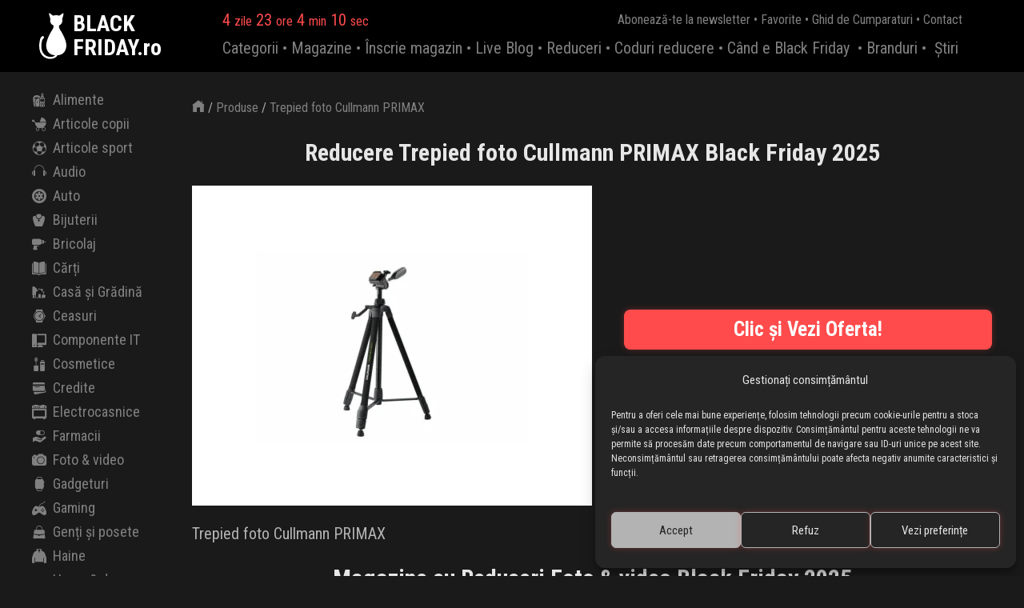

--- FILE ---
content_type: text/html; charset=UTF-8
request_url: https://blackfriday.ro/reduceri/trepied-foto-cullmann-primax-2/
body_size: 32024
content:
<!DOCTYPE html>
<html xmlns:og="http://opengraphprotocol.org/schema/" xmlns:fb="http://www.facebook.com/2008/fbml" lang="ro-RO">
<head>
    <meta charset="UTF-8">
    <meta http-equiv="Content-Type" content="text/html; charset=utf-8">
    <meta name="profitshareid" content="45530f55eea2ed1f741e39d400e42d59">
    <meta name="verify-admitad" content="90841858c8">
    <title>
        Trepied foto Cullmann PRIMAX •  Black Friday Romania 2025 ® BLACKFRIDAY.ro    </title>
    <link rel="profile" href="http://gmpg.org/xfn/11">
    <meta http-equiv="Content-Language" content="ro">
    <meta name="language" content="Romanian">
    <meta property="fb:app_id" content="134239120120704">
        
    <link rel="canonical" href="https://blackfriday.ro/reduceri/trepied-foto-cullmann-primax-2/">

    <meta name="thumbnail" content="https://blackfriday.ro/wp-content/themes/blackfriday3.0/images/blackfriday.ro-4-3.jpg">
    <meta name="keywords" content="trepied foto cullmann primax black friday 2025, trepied foto cullmann primax vinerea neagra 2025, reducere trepied foto cullmann primax2025, promotie trepied foto cullmann primax2025, oferta trepied foto cullmann primax2025">
    <meta name="description" content="Trepied foto Cullmann PRIMAX... ❤️">

    <meta property="og:site_name" content="BLACKFRIDAY.ro">
    <meta property="og:title" content="Reducere Trepied foto Cullmann PRIMAX Black Friday 2025 ® BLACKFRIDAY.ro">
    <meta property="og:description" content="Trepied foto Cullmann PRIMAX">
    <meta property="og:url" content="https://blackfriday.ro/reduceri/trepied-foto-cullmann-primax-2/">
            <meta property="og:image" content="https://blackfriday.ro/wp-content/uploads/Trepied-foto-Cullmann-black-friday.webp"> 
    <meta property="og:type" content="website">    




<script type="application/ld+json">
{
  "@context": "https://schema.org",
  "@graph": [
    {
      "@type": "Product",
      "@id": "https://blackfriday.ro/reduceri/trepied-foto-cullmann-primax-2/#product",
      "name": "Trepied foto Cullmann PRIMAX",
      "description": "Trepied foto Cullmann PRIMAX",
      "image": "https://blackfriday.ro/wp-content/uploads/Trepied-foto-Cullmann-black-friday.webp",
      "category": "Foto &amp; video",
            "brand": {
        "@type": "Brand",
        "name": ""
      },
            "manufacturer": {
        "@type": "Organization",
        "name": "F64"
      },
      "offers": {
        "@type": "Offer",
        "url": "https://blackfriday.ro/goo/pd-trepied-foto-cullmann-primax-2",
        "priceCurrency": "RON",
                "availability": "https://schema.org/InStock",
        "category": "Black Friday 2025",
        "seller": {
          "@type": "Organization",
          "name": "F64"
        }
      }
    },
    {
      "@type": "WebPage",
      "@id": "https://blackfriday.ro/reduceri/trepied-foto-cullmann-primax-2/#webpage",
      "url": "https://blackfriday.ro/reduceri/trepied-foto-cullmann-primax-2/",
      "name": "Trepied foto Cullmann PRIMAX • Black Friday 2025",
      "description": "Trepied foto Cullmann PRIMAX",
      "isPartOf": { "@id": "https://blackfriday.ro/#website" },
      "about": { "@id": "https://blackfriday.ro/reduceri/trepied-foto-cullmann-primax-2/#product" },
      "inLanguage": "ro"
    }
  ]
}
</script>



    <meta name="robots" content="max-image-preview:large">
	<style>img:is([sizes="auto" i], [sizes^="auto," i]) { contain-intrinsic-size: 3000px 1500px }</style>
	<script type="text/javascript">
/* <![CDATA[ */
window._wpemojiSettings = {"baseUrl":"https:\/\/s.w.org\/images\/core\/emoji\/16.0.1\/72x72\/","ext":".png","svgUrl":"https:\/\/s.w.org\/images\/core\/emoji\/16.0.1\/svg\/","svgExt":".svg","source":{"concatemoji":"https:\/\/blackfriday.ro\/wp-includes\/js\/wp-emoji-release.min.js"}};
/*! This file is auto-generated */
!function(s,n){var o,i,e;function c(e){try{var t={supportTests:e,timestamp:(new Date).valueOf()};sessionStorage.setItem(o,JSON.stringify(t))}catch(e){}}function p(e,t,n){e.clearRect(0,0,e.canvas.width,e.canvas.height),e.fillText(t,0,0);var t=new Uint32Array(e.getImageData(0,0,e.canvas.width,e.canvas.height).data),a=(e.clearRect(0,0,e.canvas.width,e.canvas.height),e.fillText(n,0,0),new Uint32Array(e.getImageData(0,0,e.canvas.width,e.canvas.height).data));return t.every(function(e,t){return e===a[t]})}function u(e,t){e.clearRect(0,0,e.canvas.width,e.canvas.height),e.fillText(t,0,0);for(var n=e.getImageData(16,16,1,1),a=0;a<n.data.length;a++)if(0!==n.data[a])return!1;return!0}function f(e,t,n,a){switch(t){case"flag":return n(e,"\ud83c\udff3\ufe0f\u200d\u26a7\ufe0f","\ud83c\udff3\ufe0f\u200b\u26a7\ufe0f")?!1:!n(e,"\ud83c\udde8\ud83c\uddf6","\ud83c\udde8\u200b\ud83c\uddf6")&&!n(e,"\ud83c\udff4\udb40\udc67\udb40\udc62\udb40\udc65\udb40\udc6e\udb40\udc67\udb40\udc7f","\ud83c\udff4\u200b\udb40\udc67\u200b\udb40\udc62\u200b\udb40\udc65\u200b\udb40\udc6e\u200b\udb40\udc67\u200b\udb40\udc7f");case"emoji":return!a(e,"\ud83e\udedf")}return!1}function g(e,t,n,a){var r="undefined"!=typeof WorkerGlobalScope&&self instanceof WorkerGlobalScope?new OffscreenCanvas(300,150):s.createElement("canvas"),o=r.getContext("2d",{willReadFrequently:!0}),i=(o.textBaseline="top",o.font="600 32px Arial",{});return e.forEach(function(e){i[e]=t(o,e,n,a)}),i}function t(e){var t=s.createElement("script");t.src=e,t.defer=!0,s.head.appendChild(t)}"undefined"!=typeof Promise&&(o="wpEmojiSettingsSupports",i=["flag","emoji"],n.supports={everything:!0,everythingExceptFlag:!0},e=new Promise(function(e){s.addEventListener("DOMContentLoaded",e,{once:!0})}),new Promise(function(t){var n=function(){try{var e=JSON.parse(sessionStorage.getItem(o));if("object"==typeof e&&"number"==typeof e.timestamp&&(new Date).valueOf()<e.timestamp+604800&&"object"==typeof e.supportTests)return e.supportTests}catch(e){}return null}();if(!n){if("undefined"!=typeof Worker&&"undefined"!=typeof OffscreenCanvas&&"undefined"!=typeof URL&&URL.createObjectURL&&"undefined"!=typeof Blob)try{var e="postMessage("+g.toString()+"("+[JSON.stringify(i),f.toString(),p.toString(),u.toString()].join(",")+"));",a=new Blob([e],{type:"text/javascript"}),r=new Worker(URL.createObjectURL(a),{name:"wpTestEmojiSupports"});return void(r.onmessage=function(e){c(n=e.data),r.terminate(),t(n)})}catch(e){}c(n=g(i,f,p,u))}t(n)}).then(function(e){for(var t in e)n.supports[t]=e[t],n.supports.everything=n.supports.everything&&n.supports[t],"flag"!==t&&(n.supports.everythingExceptFlag=n.supports.everythingExceptFlag&&n.supports[t]);n.supports.everythingExceptFlag=n.supports.everythingExceptFlag&&!n.supports.flag,n.DOMReady=!1,n.readyCallback=function(){n.DOMReady=!0}}).then(function(){return e}).then(function(){var e;n.supports.everything||(n.readyCallback(),(e=n.source||{}).concatemoji?t(e.concatemoji):e.wpemoji&&e.twemoji&&(t(e.twemoji),t(e.wpemoji)))}))}((window,document),window._wpemojiSettings);
/* ]]> */
</script>
<style id="wp-emoji-styles-inline-css" type="text/css">

	img.wp-smiley, img.emoji {
		display: inline !important;
		border: none !important;
		box-shadow: none !important;
		height: 1em !important;
		width: 1em !important;
		margin: 0 0.07em !important;
		vertical-align: -0.1em !important;
		background: none !important;
		padding: 0 !important;
	}
</style>
<link rel="stylesheet" id="wp-block-library-css" href="https://blackfriday.ro/wp-includes/css/dist/block-library/style.min.css" type="text/css" media="all">
<style id="classic-theme-styles-inline-css" type="text/css">
/*! This file is auto-generated */
.wp-block-button__link{color:#fff;background-color:#32373c;border-radius:9999px;box-shadow:none;text-decoration:none;padding:calc(.667em + 2px) calc(1.333em + 2px);font-size:1.125em}.wp-block-file__button{background:#32373c;color:#fff;text-decoration:none}
</style>
<style id="global-styles-inline-css" type="text/css">
:root{--wp--preset--aspect-ratio--square: 1;--wp--preset--aspect-ratio--4-3: 4/3;--wp--preset--aspect-ratio--3-4: 3/4;--wp--preset--aspect-ratio--3-2: 3/2;--wp--preset--aspect-ratio--2-3: 2/3;--wp--preset--aspect-ratio--16-9: 16/9;--wp--preset--aspect-ratio--9-16: 9/16;--wp--preset--color--black: #000000;--wp--preset--color--cyan-bluish-gray: #abb8c3;--wp--preset--color--white: #ffffff;--wp--preset--color--pale-pink: #f78da7;--wp--preset--color--vivid-red: #cf2e2e;--wp--preset--color--luminous-vivid-orange: #ff6900;--wp--preset--color--luminous-vivid-amber: #fcb900;--wp--preset--color--light-green-cyan: #7bdcb5;--wp--preset--color--vivid-green-cyan: #00d084;--wp--preset--color--pale-cyan-blue: #8ed1fc;--wp--preset--color--vivid-cyan-blue: #0693e3;--wp--preset--color--vivid-purple: #9b51e0;--wp--preset--gradient--vivid-cyan-blue-to-vivid-purple: linear-gradient(135deg,rgba(6,147,227,1) 0%,rgb(155,81,224) 100%);--wp--preset--gradient--light-green-cyan-to-vivid-green-cyan: linear-gradient(135deg,rgb(122,220,180) 0%,rgb(0,208,130) 100%);--wp--preset--gradient--luminous-vivid-amber-to-luminous-vivid-orange: linear-gradient(135deg,rgba(252,185,0,1) 0%,rgba(255,105,0,1) 100%);--wp--preset--gradient--luminous-vivid-orange-to-vivid-red: linear-gradient(135deg,rgba(255,105,0,1) 0%,rgb(207,46,46) 100%);--wp--preset--gradient--very-light-gray-to-cyan-bluish-gray: linear-gradient(135deg,rgb(238,238,238) 0%,rgb(169,184,195) 100%);--wp--preset--gradient--cool-to-warm-spectrum: linear-gradient(135deg,rgb(74,234,220) 0%,rgb(151,120,209) 20%,rgb(207,42,186) 40%,rgb(238,44,130) 60%,rgb(251,105,98) 80%,rgb(254,248,76) 100%);--wp--preset--gradient--blush-light-purple: linear-gradient(135deg,rgb(255,206,236) 0%,rgb(152,150,240) 100%);--wp--preset--gradient--blush-bordeaux: linear-gradient(135deg,rgb(254,205,165) 0%,rgb(254,45,45) 50%,rgb(107,0,62) 100%);--wp--preset--gradient--luminous-dusk: linear-gradient(135deg,rgb(255,203,112) 0%,rgb(199,81,192) 50%,rgb(65,88,208) 100%);--wp--preset--gradient--pale-ocean: linear-gradient(135deg,rgb(255,245,203) 0%,rgb(182,227,212) 50%,rgb(51,167,181) 100%);--wp--preset--gradient--electric-grass: linear-gradient(135deg,rgb(202,248,128) 0%,rgb(113,206,126) 100%);--wp--preset--gradient--midnight: linear-gradient(135deg,rgb(2,3,129) 0%,rgb(40,116,252) 100%);--wp--preset--font-size--small: 13px;--wp--preset--font-size--medium: 20px;--wp--preset--font-size--large: 36px;--wp--preset--font-size--x-large: 42px;--wp--preset--spacing--20: 0.44rem;--wp--preset--spacing--30: 0.67rem;--wp--preset--spacing--40: 1rem;--wp--preset--spacing--50: 1.5rem;--wp--preset--spacing--60: 2.25rem;--wp--preset--spacing--70: 3.38rem;--wp--preset--spacing--80: 5.06rem;--wp--preset--shadow--natural: 6px 6px 9px rgba(0, 0, 0, 0.2);--wp--preset--shadow--deep: 12px 12px 50px rgba(0, 0, 0, 0.4);--wp--preset--shadow--sharp: 6px 6px 0px rgba(0, 0, 0, 0.2);--wp--preset--shadow--outlined: 6px 6px 0px -3px rgba(255, 255, 255, 1), 6px 6px rgba(0, 0, 0, 1);--wp--preset--shadow--crisp: 6px 6px 0px rgba(0, 0, 0, 1);}:where(.is-layout-flex){gap: 0.5em;}:where(.is-layout-grid){gap: 0.5em;}body .is-layout-flex{display: flex;}.is-layout-flex{flex-wrap: wrap;align-items: center;}.is-layout-flex > :is(*, div){margin: 0;}body .is-layout-grid{display: grid;}.is-layout-grid > :is(*, div){margin: 0;}:where(.wp-block-columns.is-layout-flex){gap: 2em;}:where(.wp-block-columns.is-layout-grid){gap: 2em;}:where(.wp-block-post-template.is-layout-flex){gap: 1.25em;}:where(.wp-block-post-template.is-layout-grid){gap: 1.25em;}.has-black-color{color: var(--wp--preset--color--black) !important;}.has-cyan-bluish-gray-color{color: var(--wp--preset--color--cyan-bluish-gray) !important;}.has-white-color{color: var(--wp--preset--color--white) !important;}.has-pale-pink-color{color: var(--wp--preset--color--pale-pink) !important;}.has-vivid-red-color{color: var(--wp--preset--color--vivid-red) !important;}.has-luminous-vivid-orange-color{color: var(--wp--preset--color--luminous-vivid-orange) !important;}.has-luminous-vivid-amber-color{color: var(--wp--preset--color--luminous-vivid-amber) !important;}.has-light-green-cyan-color{color: var(--wp--preset--color--light-green-cyan) !important;}.has-vivid-green-cyan-color{color: var(--wp--preset--color--vivid-green-cyan) !important;}.has-pale-cyan-blue-color{color: var(--wp--preset--color--pale-cyan-blue) !important;}.has-vivid-cyan-blue-color{color: var(--wp--preset--color--vivid-cyan-blue) !important;}.has-vivid-purple-color{color: var(--wp--preset--color--vivid-purple) !important;}.has-black-background-color{background-color: var(--wp--preset--color--black) !important;}.has-cyan-bluish-gray-background-color{background-color: var(--wp--preset--color--cyan-bluish-gray) !important;}.has-white-background-color{background-color: var(--wp--preset--color--white) !important;}.has-pale-pink-background-color{background-color: var(--wp--preset--color--pale-pink) !important;}.has-vivid-red-background-color{background-color: var(--wp--preset--color--vivid-red) !important;}.has-luminous-vivid-orange-background-color{background-color: var(--wp--preset--color--luminous-vivid-orange) !important;}.has-luminous-vivid-amber-background-color{background-color: var(--wp--preset--color--luminous-vivid-amber) !important;}.has-light-green-cyan-background-color{background-color: var(--wp--preset--color--light-green-cyan) !important;}.has-vivid-green-cyan-background-color{background-color: var(--wp--preset--color--vivid-green-cyan) !important;}.has-pale-cyan-blue-background-color{background-color: var(--wp--preset--color--pale-cyan-blue) !important;}.has-vivid-cyan-blue-background-color{background-color: var(--wp--preset--color--vivid-cyan-blue) !important;}.has-vivid-purple-background-color{background-color: var(--wp--preset--color--vivid-purple) !important;}.has-black-border-color{border-color: var(--wp--preset--color--black) !important;}.has-cyan-bluish-gray-border-color{border-color: var(--wp--preset--color--cyan-bluish-gray) !important;}.has-white-border-color{border-color: var(--wp--preset--color--white) !important;}.has-pale-pink-border-color{border-color: var(--wp--preset--color--pale-pink) !important;}.has-vivid-red-border-color{border-color: var(--wp--preset--color--vivid-red) !important;}.has-luminous-vivid-orange-border-color{border-color: var(--wp--preset--color--luminous-vivid-orange) !important;}.has-luminous-vivid-amber-border-color{border-color: var(--wp--preset--color--luminous-vivid-amber) !important;}.has-light-green-cyan-border-color{border-color: var(--wp--preset--color--light-green-cyan) !important;}.has-vivid-green-cyan-border-color{border-color: var(--wp--preset--color--vivid-green-cyan) !important;}.has-pale-cyan-blue-border-color{border-color: var(--wp--preset--color--pale-cyan-blue) !important;}.has-vivid-cyan-blue-border-color{border-color: var(--wp--preset--color--vivid-cyan-blue) !important;}.has-vivid-purple-border-color{border-color: var(--wp--preset--color--vivid-purple) !important;}.has-vivid-cyan-blue-to-vivid-purple-gradient-background{background: var(--wp--preset--gradient--vivid-cyan-blue-to-vivid-purple) !important;}.has-light-green-cyan-to-vivid-green-cyan-gradient-background{background: var(--wp--preset--gradient--light-green-cyan-to-vivid-green-cyan) !important;}.has-luminous-vivid-amber-to-luminous-vivid-orange-gradient-background{background: var(--wp--preset--gradient--luminous-vivid-amber-to-luminous-vivid-orange) !important;}.has-luminous-vivid-orange-to-vivid-red-gradient-background{background: var(--wp--preset--gradient--luminous-vivid-orange-to-vivid-red) !important;}.has-very-light-gray-to-cyan-bluish-gray-gradient-background{background: var(--wp--preset--gradient--very-light-gray-to-cyan-bluish-gray) !important;}.has-cool-to-warm-spectrum-gradient-background{background: var(--wp--preset--gradient--cool-to-warm-spectrum) !important;}.has-blush-light-purple-gradient-background{background: var(--wp--preset--gradient--blush-light-purple) !important;}.has-blush-bordeaux-gradient-background{background: var(--wp--preset--gradient--blush-bordeaux) !important;}.has-luminous-dusk-gradient-background{background: var(--wp--preset--gradient--luminous-dusk) !important;}.has-pale-ocean-gradient-background{background: var(--wp--preset--gradient--pale-ocean) !important;}.has-electric-grass-gradient-background{background: var(--wp--preset--gradient--electric-grass) !important;}.has-midnight-gradient-background{background: var(--wp--preset--gradient--midnight) !important;}.has-small-font-size{font-size: var(--wp--preset--font-size--small) !important;}.has-medium-font-size{font-size: var(--wp--preset--font-size--medium) !important;}.has-large-font-size{font-size: var(--wp--preset--font-size--large) !important;}.has-x-large-font-size{font-size: var(--wp--preset--font-size--x-large) !important;}
:where(.wp-block-post-template.is-layout-flex){gap: 1.25em;}:where(.wp-block-post-template.is-layout-grid){gap: 1.25em;}
:where(.wp-block-columns.is-layout-flex){gap: 2em;}:where(.wp-block-columns.is-layout-grid){gap: 2em;}
:root :where(.wp-block-pullquote){font-size: 1.5em;line-height: 1.6;}
</style>
<link rel="stylesheet" id="cmplz-general-css" href="https://blackfriday.ro/wp-content/plugins/complianz-gdpr-premium/assets/css/cookieblocker.min.css" type="text/css" media="all">
<script type="text/javascript" src="https://blackfriday.ro/wp-includes/js/jquery/jquery.min.js" id="jquery-core-js"></script>
<script type="text/javascript" src="https://blackfriday.ro/wp-includes/js/jquery/jquery-migrate.min.js" id="jquery-migrate-js"></script>
<link rel="https://api.w.org/" href="https://blackfriday.ro/wp-json/"><link rel="EditURI" type="application/rsd+xml" title="RSD" href="https://blackfriday.ro/xmlrpc.php?rsd">
<meta name="generator" content="WordPress 6.8.3">
<link rel="canonical" href="https://blackfriday.ro/reduceri/trepied-foto-cullmann-primax-2/">
<link rel="shortlink" href="https://blackfriday.ro/?p=14964">
<link rel="alternate" title="oEmbed (JSON)" type="application/json+oembed" href="https://blackfriday.ro/wp-json/oembed/1.0/embed?url=https%3A%2F%2Fhttps%3A%2F%2Fblackfriday.ro%2Freduceri%2Ftrepied-foto-cullmann-primax-2%2F">
<link rel="alternate" title="oEmbed (XML)" type="text/xml+oembed" href="https://blackfriday.ro/wp-json/oembed/1.0/embed?url=https%3A%2F%2Fhttps%3A%2F%2Fblackfriday.ro%2Freduceri%2Ftrepied-foto-cullmann-primax-2%2F&amp;format=xml">
			<style>.cmplz-hidden {
					display: none !important;
				}</style>			                <meta name="ssp-config-path" content="/wp-content/uploads/simply-static/configs/">
			
						    <script src="https://blackfriday.ro/wp-content/themes/blackfriday3.0/js/all.js"></script>
    <script>
        jQuery(document).ready(function($) {
            $(".lazy img").unveil(600);
        });
    </script>
        
                
     <script type="application/ld+json">
     {
        "@context": "http://schema.org", 
        "@type": "Corporation", 
        "name": "BLACKFRIDAY.ro", 
        "description": "BLACKFRIDAY.ro - Site-ul Oficial Black Friday în România", 
        "logo": "https://blackfriday.ro/wp-content/themes/blackfriday3.0/images/blackfriday.ro.jpg", 
        "email": "mailto:contact@blackfriday.ro", 
        "telephone": "+40746585177", 
        "url": "https://blackfriday.ro/", 
          "sameAs": [
            "https://www.facebook.com/blackfriday.ro",
            "https://www.instagram.com/blackfriday.ro",
            "https://www.tiktok.com/@blackfriday.ro"
          ]
    }
    </script>
        
      <script type="application/ld+json">
    {
      "@context" : "https://schema.org",
      "@type" : "WebSite",
      "name" : "BLACKFRIDAY.ro",
      "url" : "https://blackfriday.ro/"
    }
  </script>
    
    <script>
        // Generated by CoffeeScript 1.9.2
        jQuery(document).ready(function() {
          var reset_scroll;

          jQuery(document).ready(function() {
            return jQuery("#sticky_column").stick_in_parent({
              parent: "#sticky_parent"
            });
          });

          reset_scroll = function() {
            var scroller;
            scroller = $("body,html");
            scroller.stop(true);
            if ($(window).scrollTop() !== 0) {
              scroller.animate({
                scrollTop: 0
              }, "fast");
            }
            return scroller;
          };

          window.scroll_it = function() {
            var max;
            max = $(document).height() - $(window).height();
            return reset_scroll().animate({
              scrollTop: max
            }, max * 3).delay(100).animate({
              scrollTop: 0
            }, max * 3);
          };

          window.scroll_it_wobble = function() {
            var max, third;
            max = $(document).height() - $(window).height();
            third = Math.floor(max / 3);
            return reset_scroll().animate({
              scrollTop: third * 2
            }, max * 3).delay(100).animate({
              scrollTop: third
            }, max * 3).delay(100).animate({
              scrollTop: max
            }, max * 3).delay(100).animate({
              scrollTop: 0
            }, max * 3);
          };

          jQuery(window).on("resize", (function(_this) {
            return function(e) {
              return jQuery(document.body).trigger("sticky_kit:recalc");
            };
          })(this));

        })//.call(this);
    </script>
    <script type="text/javascript"> 
        (function($) {
        $.countdown.regionalOptions['ro'] = {
            labels: ['ani', 'luni', 'sapt', 'zile', 'ore', 'min', 'sec'],
            labels1: ['an', 'luna', 'sapt', 'zi', 'ora', 'min', 'sec'],
            compactLabels: ['A', 'L', 'S', 'Z'],
            whichLabels: null,
            digits: ['0', '1', '2', '3', '4', '5', '6', '7', '8', '9'],
            timeSeparator: ':', isRTL: false};
        $.countdown.setDefaults($.countdown.regionalOptions['ro']);
    })(jQuery);    
    
	jQuery(document).ready(function($) {
		var event_month = 11 - 1;
		eventDate = new Date(2025, 
                             event_month, 
                             7, 
                             00, 
                             00, 
                             00, 0);
        var data_curenta = d.getFullYear() + "" + ((d.getMonth()+1)<10 ? '0' : '') + (d.getMonth()+1) + "" + ((d.getDate())<10 ? '0' : '') + d.getDate();
        var data_bf = '20251107';
        var data_final_magazine = '20251130';
        if ( (data_curenta >= data_bf) && (data_curenta <= data_final_magazine) ) {
                jQuery('#countdown').html('A ÎNCEPUT BLACK FRIDAY');
        } else {
            $('#countdown').countdown({
                until: eventDate, 
                format: 'owdHMS',
                timezone: '+2'
            }); 
        }
	});
</script>    <meta name="viewport" content="user-scalable=no, initial-scale=1, maximum-scale=1, minimum-scale=1, width=device-width, height=device-height">
    <link rel="stylesheet" href="https://blackfriday.ro/wp-content/themes/blackfriday3.0/style.css?v=202">
        
        <link rel="icon" type="image/png" href="https://blackfriday.ro/favicon-48x48.png" sizes="48x48">
    <link rel="icon" type="image/png" href="https://blackfriday.ro/favicon-96x96.png" sizes="96x96">
    <link rel="icon" type="image/png" href="https://blackfriday.ro/favicon-144x144.png" sizes="144x144">
    <link rel="icon" type="image/svg+xml" href="https://blackfriday.ro/favicon.svg">
    <link rel="shortcut icon" href="https://blackfriday.ro/favicon.ico">
    <link rel="apple-touch-icon" sizes="180x180" href="https://blackfriday.ro/apple-touch-icon.png">
    <link rel="manifest" href="https://blackfriday.ro/site.webmanifest">

    
    

    
        <script>
      (function(i,s,o,g,r,a,m){i['GoogleAnalyticsObject']=r;i[r]=i[r]||function(){
      (i[r].q=i[r].q||[]).push(arguments)},i[r].l=1*new Date();a=s.createElement(o),
      m=s.getElementsByTagName(o)[0];a.async=1;a.src=g;m.parentNode.insertBefore(a,m)
      })(window,document,'script','//www.google-analytics.com/analytics.js','ga');
      ga('create', 'UA-11879265-40', 'auto');
      ga('require', 'displayfeatures');
      ga('require', 'linkid', 'linkid.js');
      ga('send', 'pageview');
    </script>
    
        <script async src="https://www.googletagmanager.com/gtag/js?id=G-HTEX6NQ81Y"></script>
    <script>
      window.dataLayer = window.dataLayer || [];
      function gtag(){dataLayer.push(arguments);}
      gtag('js', new Date());

      gtag('config', 'G-HTEX6NQ81Y');
    </script>
    
        <!-- Google Tag Manager -->
<script>(function(w,d,s,l,i){w[l]=w[l]||[];w[l].push({'gtm.start':
new Date().getTime(),event:'gtm.js'});var f=d.getElementsByTagName(s)[0],
j=d.createElement(s),dl=l!='dataLayer'?'&l='+l:'';j.async=true;j.src=
'https://www.googletagmanager.com/gtm.js?id='+i+dl;f.parentNode.insertBefore(j,f);
})(window,document,'script','dataLayer','GTM-T6M3WXC8');</script>
<!-- End Google Tag Manager -->
    
    
    <link rel="manifest" href="https://blackfriday.ro/manifest.json">
    
        <script src="https://cdn.onesignal.com/sdks/web/v16/OneSignalSDK.page.js" defer></script>
    <script>
      window.OneSignalDeferred = window.OneSignalDeferred || [];
      OneSignalDeferred.push(function(OneSignal) {
        OneSignal.init({
          appId: "0839862c-fd5e-46db-b3c9-915c3c16f0e5",
        });
      });
            </script>
    
    
        <script id="mcjs">!function(c,h,i,m,p){m=c.createElement(h),p=c.getElementsByTagName(h)[0],m.async=1,m.src=i,p.parentNode.insertBefore(m,p)}(document,"script","https://chimpstatic.com/mcjs-connected/js/users/74a4e3d69e2833d61f18c0380/631aa7cc5feca2811f5de7ac1.js");</script>
    
    <script type="text/javascript">
        // creare cookies
        function setCookie(name, value, days){
            var date = new Date();
            date.setTime(date.getTime() + (days*24*60*60*1000));
            var expires = "; expires=" + date.toGMTString();
            document.cookie = name + "=" + value + expires + ";path=/";
        }
        // citire cookie
        function readCookie(name) { 
            var n = name + "="; 
            var cookie = document.cookie.split(';'); 
            for(var i=0;i < cookie.length;i++) {      
              var c = cookie[i];      
              while (c.charAt(0)==' '){c = c.substring(1,c.length);}      
              if (c.indexOf(n) == 0){return c.substring(n.length,c.length);} 
            } 
            return null; 
        } 
        // citire parametri link
        function getParam(p){
            var match = RegExp('[?&]' + p + '=([^&]*)').exec(window.location.search);
            return match && decodeURIComponent(match[1].replace(/\+/g, ' '));
        }
    </script>
    
    
    <!--[if IE]>
    <style type="text/css">
        body {
        font-family: Arial;
        }
    </style>
    <![endif]-->


</head><body data-cmplz="1" class="wp-singular produse-template-default single single-produse postid-14964 wp-theme-blackfriday30">
    <header class="header">
        <div class="header-inside">
            <div class="branding">
                <div class="branding-inside">
                    <a class="logo" href="https://blackfriday.ro/" title="Black Friday Romania 2025">
                        <img src="https://blackfriday.ro/wp-content/themes/blackfriday3.0/images/blackfriday.ro-white.svg" alt="Black Friday Romania 2025" width="35" height="60">
                    </a>
                                        <div class="site-title"><a href="https://blackfriday.ro/" title="Black Friday Romania 2025">BLACK<br>FRIDAY.ro</a></div>
                </div>
            </div>
            <div class="right-header">
                <a href="https://blackfriday.ro/inscrie-si-magazinul-tau/" title="Contact" class="contact"><span class="icon-contact"></span></a>
                <a href="https://blackfriday.ro/magazine-favorite/" title="Magazine Favorite" class="favorite none"><span class="icon-favorit"></span></a>
            </div>
            <div class="header-center">
                <div id="countdown"></div>
                <ul class="top-submenu">
                    <li>
                        <a href="https://blackfriday.ro/aboneaza-te-la-newsletter/" title="Abonează-te la newsletterul Black Friday 2025">Abonează-te la newsletter</a>
                        <span>•</span>
                    </li>
                    <li>
                        <a href="https://blackfriday.ro/magazine-favorite/" title="Magazine Favorite Black Friday 2025">Favorite</a>
                        <span>•</span>
                    </li>
                    <li>
                        <a href="https://blackfriday.ro/ghid-de-cumparaturi-black-friday/" title="Ghid de Cumpărături Black Friday 2025">Ghid de Cumparaturi</a>
                        <span>•</span>
                    </li>
                    <li>
                        <a href="https://blackfriday.ro/contact/" title="Contact Black Friday 2025">Contact</a>
                    </li>
                </ul>
                <span class="icon-menu push-menu"></span>
                <ul class="top-menu">
                                        <li>
                        <a class="" href="https://blackfriday.ro/categorii/" title="Categorii Black Friday 2025"><span class="icon-categorii left-icon"></span>Categorii<span class="icon-right right-icon"></span></a>
                        <span>•</span>
                    </li>
                    <li>
                        <a href="https://blackfriday.ro/magazine/" title="Magazine Black Friday 2025"><span class="icon-magazine left-icon"></span>Magazine<span class="icon-right right-icon"></span></a>
                        <span>•</span>
                    </li>
                    <li>
                        <a class="" href="https://blackfriday.ro/inscrie-si-magazinul-tau/" title="Devino partener"><span class="icon-contact left-icon"></span>Înscrie magazin<span class="icon-right right-icon"></span></a>
                        <span>•</span>
                    </li>
                    <li>
                        <a class="" href="https://blackfriday.ro/live-blog/" title="Live Blog Black Friday 2025"><span class="icon-blog left-icon"></span>Live Blog<span class="icon-right right-icon"></span></a>
                        <span>•</span>
                    </li>
                    <li>
                        <a href="https://blackfriday.ro/reduceri/" title="Cele mai căutate produse de Black Friday 2025"><span class="icon-produse left-icon"></span>Reduceri<span class="icon-right right-icon"></span></a>
                        <span>•</span>
                    </li>
                    <li>
                        <a class="" href="https://blackfriday.ro/coduri-reducere/" title="Coduri Reducere Black Friday 2025"><span class="icon-coduri-reducere left-icon"></span>Coduri reducere<span class="icon-right right-icon"></span></a>
                        <span>•</span>
                    </li>
                    <li>
                        <a class="" href="https://blackfriday.ro/cand-e-black-friday/" title="Când e Black Friday 2025"><span class="icon-cand left-icon"></span>Când e Black Friday<span class="icon-right right-icon"></span></a>
                    </li>
                    <li>
                        <a class="none-desktop" href="https://blackfriday.ro/aboneaza-te-la-newsletter/" title="Abonează-te la newsletterul Black Friday 2025"><span class="icon-newsletter left-icon"></span>Abonare newsletter<span class="icon-right right-icon"></span></a>
                    </li>
                    <li>
                        <a class="none-desktop" href="https://blackfriday.ro/influencer-squad/" title="Influencer Squad"><span class="icon-stiri left-icon"></span>Influencer Squad<span class="icon-right right-icon"></span></a>
                        <span>•</span>
                    </li>
                    <li>
                        <a href="https://blackfriday.ro/brand/" title="Branduri Black Friday 2025"><span class="icon-brand left-icon"></span>Branduri<span class="icon-right right-icon"></span></a>
                        <span>•</span>
                    </li>
                    <li>
                        <a class="none-desktop" href="https://blackfriday.ro/idei-de-cadouri/" title="Idei de cadouri 2025"><span class="icon-idei-cadouri left-icon"></span>Idei de cadouri<span class="icon-right right-icon"></span></a>
                    </li>
                    <li>
                        <a class="" href="https://blackfriday.ro/stiri/" title="Știri Black Friday 2025"><span class="icon-stiri left-icon"></span>Știri<span class="icon-right right-icon"></span></a>
                    </li>
                    <li>
                        <a class="none-desktop" href="https://blackfriday.ro/magazine-favorite/" title="Magazine Favorite Black Friday 2025"><span class="icon-favorit left-icon"></span>Favorite<span class="icon-right right-icon"></span></a>
                    </li>
                                    </ul>
            </div>
        </div>
    </header>
        
    <section class="content" id="sticky_parent">    <div class="sidebar">
        <ul class="categorii" id="sticky_column">
                <li><a href="https://blackfriday.ro/alimente/" title="Alimente Black Friday 2025"><span class="icon-alimente"></span>Alimente</a></li><li><a href="https://blackfriday.ro/articole-copii/" title="Articole copii Black Friday 2025"><span class="icon-articole-copii"></span>Articole copii</a><ul><li><a href="https://blackfriday.ro/articole-copii/biciclete-copii/" title="Biciclete copii Black Friday 2025"><span class="icon-biciclete-copii"></span>Biciclete copii</a></li><li><a href="https://blackfriday.ro/articole-copii/birouri-copii/" title="Birouri copii Black Friday 2025"><span class="icon-birouri-copii"></span>Birouri copii</a></li><li><a href="https://blackfriday.ro/articole-copii/carucioare-copii/" title="Cărucioare copii Black Friday 2025"><span class="icon-carucioare-copii"></span>Cărucioare copii</a></li><li><a href="https://blackfriday.ro/articole-copii/ghiozdane/" title="Ghiozdane Black Friday 2025"><span class="icon-ghiozdane"></span>Ghiozdane</a></li><li><a href="https://blackfriday.ro/articole-copii/haine-copii/" title="Haine copii Black Friday 2025"><span class="icon-haine-copii"></span>Haine copii</a></li><li><a href="https://blackfriday.ro/articole-copii/incaltaminte-copii/" title="Încălțăminte copii Black Friday 2025"><span class="icon-incaltaminte-copii"></span>Încălțăminte copii</a></li><li><a href="https://blackfriday.ro/articole-copii/paturi-copii/" title="Paturi copii Black Friday 2025"><span class="icon-paturi-copii"></span>Paturi copii</a></li><li><a href="https://blackfriday.ro/articole-copii/scaune-auto-copii/" title="Scaune auto copii Black Friday 2025"><span class="icon-scaune-auto-copii"></span>Scaune auto copii</a></li><li><a href="https://blackfriday.ro/articole-copii/triciclete-copii/" title="Triciclete copii Black Friday 2025"><span class="icon-triciclete-copii"></span>Triciclete copii</a></li></ul></li><li><a href="https://blackfriday.ro/articole-sport/" title="Articole sport Black Friday 2025"><span class="icon-articole-sport"></span>Articole sport</a><ul><li><a href="https://blackfriday.ro/articole-sport/aparate-fitness/" title="Aparate fitness Black Friday 2025"><span class="icon-aparate-fitness"></span>Aparate fitness</a></li><li><a href="https://blackfriday.ro/articole-sport/biciclete/" title="Biciclete Black Friday 2025"><span class="icon-biciclete"></span>Biciclete</a></li><li><a href="https://blackfriday.ro/articole-sport/biciclete-electrice/" title="Biciclete electrice Black Friday 2025"><span class="icon-biciclete-electrice"></span>Biciclete electrice</a></li><li><a href="https://blackfriday.ro/articole-sport/biciclete-pliabile/" title="Biciclete pliabile Black Friday 2025"><span class="icon-biciclete-pliabile"></span>Biciclete pliabile</a></li><li><a href="https://blackfriday.ro/articole-sport/echipament-fotbal/" title="Echipament fotbal Black Friday 2025"><span class="icon-echipament-fotbal"></span>Echipament fotbal</a></li><li><a href="https://blackfriday.ro/articole-sport/echipament-ski/" title="Echipament ski Black Friday 2025"><span class="icon-echipament-ski"></span>Echipament ski</a></li><li><a href="https://blackfriday.ro/articole-sport/hoverboard/" title="Hoverboard Black Friday 2025"><span class="icon-hoverboard"></span>Hoverboard</a></li><li><a href="https://blackfriday.ro/articole-sport/patine-cu-rotile/" title="Patine cu rotile Black Friday 2025"><span class="icon-patine-cu-rotile"></span>Patine cu rotile</a></li><li><a href="https://blackfriday.ro/articole-sport/sanii/" title="Sănii Black Friday 2025"><span class="icon-sanii"></span>Sănii</a></li><li><a href="https://blackfriday.ro/articole-sport/scutere-electrice/" title="Scutere electrice Black Friday 2025"><span class="icon-scutere-electrice"></span>Scutere electrice</a></li><li><a href="https://blackfriday.ro/articole-sport/skateboard/" title="Skateboard Black Friday 2025"><span class="icon-skateboard"></span>Skateboard</a></li><li><a href="https://blackfriday.ro/articole-sport/trotinete/" title="Trotinete Black Friday 2025"><span class="icon-trotinete"></span>Trotinete</a></li><li><a href="https://blackfriday.ro/articole-sport/trotinete-electrice/" title="Trotinete electrice Black Friday 2025"><span class="icon-trotinete-electrice"></span>Trotinete electrice</a></li></ul></li><li><a href="https://blackfriday.ro/audio/" title="Audio Black Friday 2025"><span class="icon-audio"></span>Audio</a><ul><li><a href="https://blackfriday.ro/audio/airpods/" title="AirPods Black Friday 2025"><span class="icon-airpods"></span>AirPods</a></li><li><a href="https://blackfriday.ro/audio/boxe-portabile/" title="Boxe portabile Black Friday 2025"><span class="icon-boxe-portabile"></span>Boxe portabile</a></li><li><a href="https://blackfriday.ro/audio/casti-bluetooth/" title="Căști bluetooth Black Friday 2025"><span class="icon-casti-bluetooth"></span>Căști bluetooth</a></li><li><a href="https://blackfriday.ro/audio/ipod/" title="iPod Black Friday 2025"><span class="icon-ipod"></span>iPod</a></li><li><a href="https://blackfriday.ro/audio/player-muzica/" title="Player muzică Black Friday 2025"><span class="icon-player-muzica"></span>Player muzică</a></li><li><a href="https://blackfriday.ro/audio/sisteme-audio/" title="Sisteme audio Black Friday 2025"><span class="icon-sisteme-audio"></span>Sisteme audio</a></li></ul></li><li><a href="https://blackfriday.ro/auto/" title="Auto Black Friday 2025"><span class="icon-auto"></span>Auto</a><ul><li><a href="https://blackfriday.ro/auto/anvelope/" title="Anvelope Black Friday 2025"><span class="icon-anvelope"></span>Anvelope</a></li><li><a href="https://blackfriday.ro/auto/baterii-auto/" title="Baterii auto Black Friday 2025"><span class="icon-baterii-auto"></span>Baterii auto</a></li><li><a href="https://blackfriday.ro/auto/camere-video-auto/" title="Camere video auto Black Friday 2025"><span class="icon-camere-video-auto"></span>Camere video auto</a></li><li><a href="https://blackfriday.ro/auto/gps-auto/" title="GPS auto Black Friday 2025"><span class="icon-gps-auto"></span>GPS auto</a></li><li><a href="https://blackfriday.ro/auto/jante-aliaj/" title="Jante aliaj Black Friday 2025"><span class="icon-jante-aliaj"></span>Jante aliaj</a></li><li><a href="https://blackfriday.ro/auto/statii-auto/" title="Stații auto Black Friday 2025"><span class="icon-statii-auto"></span>Stații auto</a></li></ul></li><li><a href="https://blackfriday.ro/bijuterii/" title="Bijuterii Black Friday 2025"><span class="icon-bijuterii"></span>Bijuterii</a><ul><li><a href="https://blackfriday.ro/bijuterii/bratari/" title="Brățări Black Friday 2025"><span class="icon-bratari"></span>Brățări</a></li><li><a href="https://blackfriday.ro/bijuterii/cercei/" title="Cercei Black Friday 2025"><span class="icon-cercei"></span>Cercei</a></li><li><a href="https://blackfriday.ro/bijuterii/coliere/" title="Coliere Black Friday 2025"><span class="icon-coliere"></span>Coliere</a></li><li><a href="https://blackfriday.ro/bijuterii/inele/" title="Inele Black Friday 2025"><span class="icon-inele"></span>Inele</a></li><li><a href="https://blackfriday.ro/bijuterii/inele-de-logodna/" title="Inele de logodnă Black Friday 2025"><span class="icon-inele-de-logodna"></span>Inele de logodnă</a></li><li><a href="https://blackfriday.ro/bijuterii/verighete/" title="Verighete Black Friday 2025"><span class="icon-verighete"></span>Verighete</a></li></ul></li><li><a href="https://blackfriday.ro/bricolaj/" title="Bricolaj Black Friday 2025"><span class="icon-bricolaj"></span>Bricolaj</a><ul><li><a href="https://blackfriday.ro/bricolaj/aparate-de-sudura/" title="Aparate de sudură Black Friday 2025"><span class="icon-aparate-de-sudura"></span>Aparate de sudură</a></li><li><a href="https://blackfriday.ro/bricolaj/becuri/" title="Becuri Black Friday 2025"><span class="icon-becuri"></span>Becuri</a></li><li><a href="https://blackfriday.ro/bricolaj/cabine-dus/" title="Cabine duș Black Friday 2025"><span class="icon-cabine-dus"></span>Cabine duș</a></li><li><a href="https://blackfriday.ro/bricolaj/cazi-baie/" title="Căzi baie Black Friday 2025"><span class="icon-cazi-baie"></span>Căzi baie</a></li><li><a href="https://blackfriday.ro/bricolaj/chiuvete/" title="Chiuvete Black Friday 2025"><span class="icon-chiuvete"></span>Chiuvete</a></li><li><a href="https://blackfriday.ro/bricolaj/drujbe/" title="Drujbe Black Friday 2025"><span class="icon-drujbe"></span>Drujbe</a></li><li><a href="https://blackfriday.ro/bricolaj/generatoare-curent/" title="Generatoare curent Black Friday 2025"><span class="icon-generatoare-curent"></span>Generatoare curent</a></li><li><a href="https://blackfriday.ro/bricolaj/lustre/" title="Lustre Black Friday 2025"><span class="icon-lustre"></span>Lustre</a></li><li><a href="https://blackfriday.ro/bricolaj/motocoase/" title="Motocoase Black Friday 2025"><span class="icon-motocoase"></span>Motocoase</a></li><li><a href="https://blackfriday.ro/bricolaj/truse-scule/" title="Truse scule Black Friday 2025"><span class="icon-truse-scule"></span>Truse scule</a></li></ul></li><li><a href="https://blackfriday.ro/carti/" title="Cărți Black Friday 2025"><span class="icon-carti"></span>Cărți</a><ul><li><a href="https://blackfriday.ro/carti/carti-de-dragoste/" title="Cărți de dragoste Black Friday 2025"><span class="icon-carti-de-dragoste"></span>Cărți de dragoste</a></li><li><a href="https://blackfriday.ro/carti/carti-pdf/" title="Cărți PDF Black Friday 2025"><span class="icon-carti-pdf"></span>Cărți PDF</a></li><li><a href="https://blackfriday.ro/carti/rechizite-scolare/" title="Rechizite școlare Black Friday 2025"><span class="icon-rechizite-scolare"></span>Rechizite școlare</a></li><li><a href="https://blackfriday.ro/carti/reviste/" title="Reviste Black Friday 2025"><span class="icon-reviste"></span>Reviste</a></li></ul></li><li><a href="https://blackfriday.ro/casa-gradina/" title="Casă și Grădină Black Friday 2025"><span class="icon-casa-gradina"></span>Casă și Grădină</a><ul><li><a href="https://blackfriday.ro/casa-gradina/afumatoare-carne/" title="Afumătoare carne Black Friday 2025"><span class="icon-afumatoare-carne"></span>Afumătoare carne</a></li><li><a href="https://blackfriday.ro/casa-gradina/banci-stradale/" title="Bănci stradale Black Friday 2025"><span class="icon-banci-stradale"></span>Bănci stradale</a></li><li><a href="https://blackfriday.ro/casa-gradina/butoaie-lemn/" title="Butoaie lemn Black Friday 2025"><span class="icon-butoaie-lemn"></span>Butoaie lemn</a></li><li><a href="https://blackfriday.ro/casa-gradina/corturi-evenimente/" title="Corturi evenimente Black Friday 2025"><span class="icon-corturi-evenimente"></span>Corturi evenimente</a></li><li><a href="https://blackfriday.ro/casa-gradina/cosuri-de-fum/" title="Coșuri de fum Black Friday 2025"><span class="icon-cosuri-de-fum"></span>Coșuri de fum</a></li><li><a href="https://blackfriday.ro/casa-gradina/cosuri-gunoi-stradale/" title="Coșuri gunoi stradale Black Friday 2025"><span class="icon-cosuri-gunoi-stradale"></span>Coșuri gunoi stradale</a></li><li><a href="https://blackfriday.ro/casa-gradina/fose-septice/" title="Fose septice Black Friday 2025"><span class="icon-fose-septice"></span>Fose septice</a></li><li><a href="https://blackfriday.ro/casa-gradina/gard-beton/" title="Gard beton Black Friday 2025"><span class="icon-gard-beton"></span>Gard beton</a></li><li><a href="https://blackfriday.ro/casa-gradina/gard-lemn/" title="Gard lemn Black Friday 2025"><span class="icon-gard-lemn"></span>Gard lemn</a></li><li><a href="https://blackfriday.ro/casa-gradina/kituri-irigatii/" title="Kituri irigații Black Friday 2025"><span class="icon-kituri-irigatii"></span>Kituri irigații</a></li><li><a href="https://blackfriday.ro/casa-gradina/locuri-de-joaca/" title="Locuri de joacă Black Friday 2025"><span class="icon-locuri-de-joaca"></span>Locuri de joacă</a></li><li><a href="https://blackfriday.ro/casa-gradina/pavele-cauciuc/" title="Pavele cauciuc Black Friday 2025"><span class="icon-pavele-cauciuc"></span>Pavele cauciuc</a></li><li><a href="https://blackfriday.ro/casa-gradina/sipca-metalica-grad/" title="Sipcă metalică grad Black Friday 2025"><span class="icon-sipca-metalica-grad"></span>Sipcă metalică grad</a></li><li><a href="https://blackfriday.ro/casa-gradina/solarii-gradina/" title="Solarii grădină Black Friday 2025"><span class="icon-solarii-gradina"></span>Solarii grădină</a></li><li><a href="https://blackfriday.ro/casa-gradina/spalieri-beton/" title="Șpalieri beton Black Friday 2025"><span class="icon-spalieri-beton"></span>Șpalieri beton</a></li></ul></li><li><a href="https://blackfriday.ro/ceasuri/" title="Ceasuri Black Friday 2025"><span class="icon-ceasuri"></span>Ceasuri</a></li><li><a href="https://blackfriday.ro/componente-it/" title="Componente IT Black Friday 2025"><span class="icon-componente-it"></span>Componente IT</a><ul><li><a href="https://blackfriday.ro/componente-it/hard-disk/" title="Hard disk Black Friday 2025"><span class="icon-hard-disk"></span>Hard disk</a></li><li><a href="https://blackfriday.ro/componente-it/hdd-extern/" title="HDD extern Black Friday 2025"><span class="icon-hdd-extern"></span>HDD extern</a></li><li><a href="https://blackfriday.ro/componente-it/imac/" title="iMac Black Friday 2025"><span class="icon-imac"></span>iMac</a></li><li><a href="https://blackfriday.ro/componente-it/imprimante/" title="Imprimante Black Friday 2025"><span class="icon-imprimante"></span>Imprimante</a></li><li><a href="https://blackfriday.ro/componente-it/memorii-ram/" title="Memorii RAM Black Friday 2025"><span class="icon-memorii-ram"></span>Memorii RAM</a></li><li><a href="https://blackfriday.ro/componente-it/monitoare-pc/" title="Monitoare PC Black Friday 2025"><span class="icon-monitoare-pc"></span>Monitoare PC</a></li><li><a href="https://blackfriday.ro/componente-it/placi-de-baza/" title="Plăci de bază Black Friday 2025"><span class="icon-placi-de-baza"></span>Plăci de bază</a></li><li><a href="https://blackfriday.ro/componente-it/placi-video/" title="Plăci video Black Friday 2025"><span class="icon-placi-video"></span>Plăci video</a></li><li><a href="https://blackfriday.ro/componente-it/procesoare/" title="Procesoare Black Friday 2025"><span class="icon-procesoare"></span>Procesoare</a></li><li><a href="https://blackfriday.ro/componente-it/routere-wireless/" title="Routere wireless Black Friday 2025"><span class="icon-routere-wireless"></span>Routere wireless</a></li><li><a href="https://blackfriday.ro/componente-it/ssd/" title="SSD Black Friday 2025"><span class="icon-ssd"></span>SSD</a></li></ul></li><li><a href="https://blackfriday.ro/cosmetice/" title="Cosmetice Black Friday 2025"><span class="icon-cosmetice"></span>Cosmetice</a><ul><li><a href="https://blackfriday.ro/cosmetice/extensii-de-par/" title="Extensii de păr Black Friday 2025"><span class="icon-extensii-de-par"></span>Extensii de păr</a></li><li><a href="https://blackfriday.ro/cosmetice/fond-de-ten/" title="Fond de ten Black Friday 2025"><span class="icon-fond-de-ten"></span>Fond de ten</a></li><li><a href="https://blackfriday.ro/cosmetice/gene-false/" title="Gene false Black Friday 2025"><span class="icon-gene-false"></span>Gene false</a></li><li><a href="https://blackfriday.ro/cosmetice/masti-de-par/" title="Măști de păr Black Friday 2025"><span class="icon-masti-de-par"></span>Măști de păr</a></li><li><a href="https://blackfriday.ro/cosmetice/pensule-machiaj/" title="Pensule machiaj Black Friday 2025"><span class="icon-pensule-machiaj"></span>Pensule machiaj</a></li><li><a href="https://blackfriday.ro/cosmetice/truse-machiaj/" title="Truse machiaj Black Friday 2025"><span class="icon-truse-machiaj"></span>Truse machiaj</a></li><li><a href="https://blackfriday.ro/cosmetice/unghii-cu-gel/" title="Unghii cu gel Black Friday 2025"><span class="icon-unghii-cu-gel"></span>Unghii cu gel</a></li></ul></li><li><a href="https://blackfriday.ro/credite/" title="Credite Black Friday 2025"><span class="icon-credite"></span>Credite</a></li><li><a href="https://blackfriday.ro/electrocasnice/" title="Electrocasnice Black Friday 2025"><span class="icon-electrocasnice"></span>Electrocasnice</a><ul><li><a href="https://blackfriday.ro/electrocasnice/aer-conditionat-mobil/" title="Aer condiționat mobil Black Friday 2025"><span class="icon-aer-conditionat-mobil"></span>Aer condiționat mobil</a></li><li><a href="https://blackfriday.ro/electrocasnice/aparate-aer-conditionat/" title="Aparate aer condiționat Black Friday 2025"><span class="icon-aparate-aer-conditionat"></span>Aparate aer condiționat</a></li><li><a href="https://blackfriday.ro/electrocasnice/aragazuri/" title="Aragazuri Black Friday 2025"><span class="icon-aragazuri"></span>Aragazuri</a></li><li><a href="https://blackfriday.ro/electrocasnice/aspiratoare/" title="Aspiratoare Black Friday 2025"><span class="icon-aspiratoare"></span>Aspiratoare</a></li><li><a href="https://blackfriday.ro/electrocasnice/calorifere/" title="Calorifere Black Friday 2025"><span class="icon-calorifere"></span>Calorifere</a></li><li><a href="https://blackfriday.ro/electrocasnice/centrale-electrice/" title="Centrale electrice Black Friday 2025"><span class="icon-centrale-electrice"></span>Centrale electrice</a></li><li><a href="https://blackfriday.ro/electrocasnice/centrale-pe-lemne/" title="Centrale pe lemne Black Friday 2025"><span class="icon-centrale-pe-lemne"></span>Centrale pe lemne</a></li><li><a href="https://blackfriday.ro/electrocasnice/centrale-termice/" title="Centrale termice Black Friday 2025"><span class="icon-centrale-termice"></span>Centrale termice</a></li><li><a href="https://blackfriday.ro/electrocasnice/combine-frigorifice/" title="Combine frigorifice Black Friday 2025"><span class="icon-combine-frigorifice"></span>Combine frigorifice</a></li><li><a href="https://blackfriday.ro/electrocasnice/congelatoare/" title="Congelatoare Black Friday 2025"><span class="icon-congelatoare"></span>Congelatoare</a></li><li><a href="https://blackfriday.ro/electrocasnice/cuptoare-cu-microunde/" title="Cuptoare cu microunde Black Friday 2025"><span class="icon-cuptoare-cu-microunde"></span>Cuptoare cu microunde</a></li><li><a href="https://blackfriday.ro/electrocasnice/cuptoare-electrice/" title="Cuptoare electrice Black Friday 2025"><span class="icon-cuptoare-electrice"></span>Cuptoare electrice</a></li><li><a href="https://blackfriday.ro/electrocasnice/expresoare-cafea/" title="Expresoare cafea Black Friday 2025"><span class="icon-expresoare-cafea"></span>Expresoare cafea</a></li><li><a href="https://blackfriday.ro/electrocasnice/fier-de-calcat/" title="Fier de călcat Black Friday 2025"><span class="icon-fier-de-calcat"></span>Fier de călcat</a></li><li><a href="https://blackfriday.ro/electrocasnice/frigidere/" title="Frigidere Black Friday 2025"><span class="icon-frigidere"></span>Frigidere</a></li><li><a href="https://blackfriday.ro/electrocasnice/lazi-frigorifice/" title="Lăzi frigorifice Black Friday 2025"><span class="icon-lazi-frigorifice"></span>Lăzi frigorifice</a></li><li><a href="https://blackfriday.ro/electrocasnice/masini-de-spalat/" title="Mașini de spălat Black Friday 2025"><span class="icon-masini-de-spalat"></span>Mașini de spălat</a></li><li><a href="https://blackfriday.ro/electrocasnice/masini-de-spalat-vase/" title="Mașini de spălat vase Black Friday 2025"><span class="icon-masini-de-spalat-vase"></span>Mașini de spălat vase</a></li><li><a href="https://blackfriday.ro/electrocasnice/roboti-de-bucatarie/" title="Roboți de bucătărie Black Friday 2025"><span class="icon-roboti-de-bucatarie"></span>Roboți de bucătărie</a></li><li><a href="https://blackfriday.ro/electrocasnice/storcatoare-de-fructe/" title="Storcătoare de fructe Black Friday 2025"><span class="icon-storcatoare-de-fructe"></span>Storcătoare de fructe</a></li><li><a href="https://blackfriday.ro/electrocasnice/uscatoare-rufe/" title="Uscătoare rufe Black Friday 2025"><span class="icon-uscatoare-rufe"></span>Uscătoare rufe</a></li></ul></li><li><a href="https://blackfriday.ro/farmacii/" title="Farmacii Black Friday 2025"><span class="icon-farmacii"></span>Farmacii</a><ul><li><a href="https://blackfriday.ro/farmacii/medicamente/" title="Medicamente Black Friday 2025"><span class="icon-medicamente"></span>Medicamente</a></li><li><a href="https://blackfriday.ro/farmacii/remedii/" title="Remedii Black Friday 2025"><span class="icon-remedii"></span>Remedii</a></li><li><a href="https://blackfriday.ro/farmacii/suplimente-alimentare/" title="Suplimente alimentare Black Friday 2025"><span class="icon-suplimente-alimentare"></span>Suplimente alimentare</a></li><li><a href="https://blackfriday.ro/farmacii/vitamine/" title="Vitamine Black Friday 2025"><span class="icon-vitamine"></span>Vitamine</a></li></ul></li><li><a href="https://blackfriday.ro/foto-video/" title="Foto &amp; video Black Friday 2025"><span class="icon-foto-video"></span>Foto &amp; video</a><ul><li><a href="https://blackfriday.ro/foto-video/aparate-foto/" title="Aparate foto Black Friday 2025"><span class="icon-aparate-foto"></span>Aparate foto</a></li><li><a href="https://blackfriday.ro/foto-video/binocluri/" title="Binocluri Black Friday 2025"><span class="icon-binocluri"></span>Binocluri</a></li><li><a href="https://blackfriday.ro/foto-video/camere-foto/" title="Camere foto Black Friday 2025"><span class="icon-camere-foto"></span>Camere foto</a></li><li><a href="https://blackfriday.ro/foto-video/camere-video/" title="Camere video Black Friday 2025"><span class="icon-camere-video"></span>Camere video</a></li><li><a href="https://blackfriday.ro/foto-video/camere-web/" title="Camere web Black Friday 2025"><span class="icon-camere-web"></span>Camere web</a></li><li><a href="https://blackfriday.ro/foto-video/obiective-profesionale/" title="Obiective profesionale Black Friday 2025"><span class="icon-obiective-profesionale"></span>Obiective profesionale</a></li><li><a href="https://blackfriday.ro/foto-video/videoproiectoare/" title="Videoproiectoare Black Friday 2025"><span class="icon-videoproiectoare"></span>Videoproiectoare</a></li></ul></li><li><a href="https://blackfriday.ro/gadgeturi/" title="Gadgeturi Black Friday 2025"><span class="icon-gadgeturi"></span>Gadgeturi</a><ul><li><a href="https://blackfriday.ro/gadgeturi/bratari-fitness/" title="Brățări fitness Black Friday 2025"><span class="icon-bratari-fitness"></span>Brățări fitness</a></li><li><a href="https://blackfriday.ro/gadgeturi/drone/" title="Drone Black Friday 2025"><span class="icon-drone"></span>Drone</a></li><li><a href="https://blackfriday.ro/gadgeturi/ochelari-vr/" title="Ochelari VR Black Friday 2025"><span class="icon-ochelari-vr"></span>Ochelari VR</a></li><li><a href="https://blackfriday.ro/gadgeturi/smartwatch/" title="Smartwatch Black Friday 2025"><span class="icon-smartwatch"></span>Smartwatch</a></li></ul></li><li><a href="https://blackfriday.ro/gaming/" title="Gaming Black Friday 2025"><span class="icon-gaming"></span>Gaming</a><ul><li><a href="https://blackfriday.ro/gaming/console-gaming/" title="Console Gaming Black Friday 2025"><span class="icon-console-gaming"></span>Console Gaming</a></li><li><a href="https://blackfriday.ro/gaming/play-station/" title="PlayStation Black Friday 2025"><span class="icon-play-station"></span>PlayStation</a></li><li><a href="https://blackfriday.ro/gaming/xbox/" title="Xbox Black Friday 2025"><span class="icon-xbox"></span>Xbox</a></li></ul></li><li><a href="https://blackfriday.ro/genti-si-posete/" title="Genți și posete Black Friday 2025"><span class="icon-genti-si-posete"></span>Genți și posete</a><ul><li><a href="https://blackfriday.ro/genti-si-posete/portofele/" title="Portofele Black Friday 2025"><span class="icon-portofele"></span>Portofele</a></li><li><a href="https://blackfriday.ro/genti-si-posete/posete-dama/" title="Poșete damă Black Friday 2025"><span class="icon-posete-dama"></span>Poșete damă</a></li><li><a href="https://blackfriday.ro/genti-si-posete/rucsacuri/" title="Rucsacuri Black Friday 2025"><span class="icon-rucsacuri"></span>Rucsacuri</a></li><li><a href="https://blackfriday.ro/genti-si-posete/trolere/" title="Trolere Black Friday 2025"><span class="icon-trolere"></span>Trolere</a></li></ul></li><li><a href="https://blackfriday.ro/haine/" title="Haine Black Friday 2025"><span class="icon-haine"></span>Haine</a><ul><li><a href="https://blackfriday.ro/haine/camasi/" title="Cămăși Black Friday 2025"><span class="icon-camasi"></span>Cămăși</a></li><li><a href="https://blackfriday.ro/haine/fuste/" title="Fuste Black Friday 2025"><span class="icon-fuste"></span>Fuste</a></li><li><a href="https://blackfriday.ro/haine/geci/" title="Geci Black Friday 2025"><span class="icon-geci"></span>Geci</a></li><li><a href="https://blackfriday.ro/haine/paltoane/" title="Paltoane Black Friday 2025"><span class="icon-paltoane"></span>Paltoane</a></li><li><a href="https://blackfriday.ro/haine/pantaloni/" title="Pantaloni Black Friday 2025"><span class="icon-pantaloni"></span>Pantaloni</a></li><li><a href="https://blackfriday.ro/haine/pantaloni-scurti/" title="Pantaloni scurți Black Friday 2025"><span class="icon-pantaloni-scurti"></span>Pantaloni scurți</a></li><li><a href="https://blackfriday.ro/haine/rochii/" title="Rochii Black Friday 2025"><span class="icon-rochii"></span>Rochii</a></li><li><a href="https://blackfriday.ro/haine/treninguri/" title="Treninguri Black Friday 2025"><span class="icon-treninguri"></span>Treninguri</a></li><li><a href="https://blackfriday.ro/haine/tricouri/" title="Tricouri Black Friday 2025"><span class="icon-tricouri"></span>Tricouri</a></li></ul></li><li><a href="https://blackfriday.ro/home-deco/" title="Home &amp; deco Black Friday 2025"><span class="icon-home-deco"></span>Home &amp; deco</a><ul><li><a href="https://blackfriday.ro/home-deco/canapele/" title="Canapele Black Friday 2025"><span class="icon-canapele"></span>Canapele</a></li><li><a href="https://blackfriday.ro/home-deco/detergenti/" title="Detergenți Black Friday 2025"><span class="icon-detergenti"></span>Detergenți</a></li><li><a href="https://blackfriday.ro/home-deco/lenjerii-de-pat/" title="Lenjerii de pat Black Friday 2025"><span class="icon-lenjerii-de-pat"></span>Lenjerii de pat</a></li><li><a href="https://blackfriday.ro/home-deco/mobila/" title="Mobilă Black Friday 2025"><span class="icon-mobila"></span>Mobilă</a></li><li><a href="https://blackfriday.ro/home-deco/saltele-pat/" title="Saltele pat Black Friday 2025"><span class="icon-saltele-pat"></span>Saltele pat</a></li><li><a href="https://blackfriday.ro/home-deco/scaune-birou/" title="Scaune birou Black Friday 2025"><span class="icon-scaune-birou"></span>Scaune birou</a></li><li><a href="https://blackfriday.ro/home-deco/tablouri/" title="Tablouri Black Friday 2025"><span class="icon-tablouri"></span>Tablouri</a></li></ul></li><li><a href="https://blackfriday.ro/incaltaminte/" title="Încălțăminte Black Friday 2025"><span class="icon-incaltaminte"></span>Încălțăminte</a><ul><li><a href="https://blackfriday.ro/incaltaminte/balerini/" title="Balerini Black Friday 2025"><span class="icon-balerini"></span>Balerini</a></li><li><a href="https://blackfriday.ro/incaltaminte/botine/" title="Botine Black Friday 2025"><span class="icon-botine"></span>Botine</a></li><li><a href="https://blackfriday.ro/incaltaminte/cizme/" title="Cizme Black Friday 2025"><span class="icon-cizme"></span>Cizme</a></li><li><a href="https://blackfriday.ro/incaltaminte/espadrile/" title="Espadrile Black Friday 2025"><span class="icon-espadrile"></span>Espadrile</a></li><li><a href="https://blackfriday.ro/incaltaminte/ghete/" title="Ghete Black Friday 2025"><span class="icon-ghete"></span>Ghete</a></li><li><a href="https://blackfriday.ro/incaltaminte/pantofi/" title="Pantofi Black Friday 2025"><span class="icon-pantofi"></span>Pantofi</a></li><li><a href="https://blackfriday.ro/incaltaminte/pantofi-sport/" title="Pantofi sport Black Friday 2025"><span class="icon-pantofi-sport"></span>Pantofi sport</a></li><li><a href="https://blackfriday.ro/incaltaminte/sandale/" title="Sandale Black Friday 2025"><span class="icon-sandale"></span>Sandale</a></li><li><a href="https://blackfriday.ro/incaltaminte/tenisi/" title="Teniși Black Friday 2025"><span class="icon-tenisi"></span>Teniși</a></li></ul></li><li><a href="https://blackfriday.ro/ingrijire-personala/" title="Îngrijire personală Black Friday 2025"><span class="icon-ingrijire-personala"></span>Îngrijire personală</a><ul><li><a href="https://blackfriday.ro/ingrijire-personala/aparate-de-ras/" title="Aparate de ras Black Friday 2025"><span class="icon-aparate-de-ras"></span>Aparate de ras</a></li><li><a href="https://blackfriday.ro/ingrijire-personala/cantare-electronice/" title="Cântare electronice Black Friday 2025"><span class="icon-cantare-electronice"></span>Cântare electronice</a></li><li><a href="https://blackfriday.ro/ingrijire-personala/ondulatoare/" title="Ondulatoare Black Friday 2025"><span class="icon-ondulatoare"></span>Ondulatoare</a></li><li><a href="https://blackfriday.ro/ingrijire-personala/periute-de-dinti-electrice/" title="Periuțe de dinți electrice Black Friday 2025"><span class="icon-periute-de-dinti-electrice"></span>Periuțe de dinți electrice</a></li><li><a href="https://blackfriday.ro/ingrijire-personala/placi-de-par/" title="Plăci de păr Black Friday 2025"><span class="icon-placi-de-par"></span>Plăci de păr</a></li><li><a href="https://blackfriday.ro/ingrijire-personala/uscatoare-de-par/" title="Uscătoare de păr Black Friday 2025"><span class="icon-uscatoare-de-par"></span>Uscătoare de păr</a></li></ul></li><li><a href="https://blackfriday.ro/jucarii/" title="Jucării Black Friday 2025"><span class="icon-jucarii"></span>Jucării</a><ul><li><a href="https://blackfriday.ro/jucarii/board-games/" title="Board games Black Friday 2025"><span class="icon-board-games"></span>Board games</a></li><li><a href="https://blackfriday.ro/jucarii/kendama/" title="Kendama Black Friday 2025"><span class="icon-kendama"></span>Kendama</a></li><li><a href="https://blackfriday.ro/jucarii/masinute/" title="Masinuțe Black Friday 2025"><span class="icon-masinute"></span>Masinuțe</a></li><li><a href="https://blackfriday.ro/jucarii/papusi/" title="Papuși Black Friday 2025"><span class="icon-papusi"></span>Papuși</a></li><li><a href="https://blackfriday.ro/jucarii/puzzle/" title="Puzzle Black Friday 2025"><span class="icon-puzzle"></span>Puzzle</a></li></ul></li><li><a href="https://blackfriday.ro/laptopuri/" title="Laptopuri Black Friday 2025"><span class="icon-laptopuri"></span>Laptopuri</a><ul><li><a href="https://blackfriday.ro/laptopuri/macbook/" title="Macbook Black Friday 2025"><span class="icon-macbook"></span>Macbook</a></li></ul></li><li><a href="https://blackfriday.ro/ochelari/" title="Ochelari Black Friday 2025"><span class="icon-ochelari"></span>Ochelari</a><ul><li><a href="https://blackfriday.ro/ochelari/lentile-de-contact/" title="Lentile de contact Black Friday 2025"><span class="icon-lentile-de-contact"></span>Lentile de contact</a></li><li><a href="https://blackfriday.ro/ochelari/ochelari-de-soare/" title="Ochelari de soare Black Friday 2025"><span class="icon-ochelari-de-soare"></span>Ochelari de soare</a></li><li><a href="https://blackfriday.ro/ochelari/ochelari-de-vedere/" title="Ochelari de vedere Black Friday 2025"><span class="icon-ochelari-de-vedere"></span>Ochelari de vedere</a></li><li><a href="https://blackfriday.ro/ochelari/rame-ochelari/" title="Rame ochelari Black Friday 2025"><span class="icon-rame-ochelari"></span>Rame ochelari</a></li></ul></li><li><a href="https://blackfriday.ro/parfumuri/" title="Parfumuri Black Friday 2025"><span class="icon-parfumuri"></span>Parfumuri</a></li><li><a href="https://blackfriday.ro/pet-shop/" title="Pet Shop Black Friday 2025"><span class="icon-pet-shop"></span>Pet Shop</a></li><li><a href="https://blackfriday.ro/sanitare/" title="Sanitare Black Friday 2025"><span class="icon-sanitare"></span>Sanitare</a><ul><li><a href="https://blackfriday.ro/sanitare/alcool-sanitar-spirt/" title="Alcool sanitar Spirt Black Friday 2025"><span class="icon-alcool-sanitar-spirt"></span>Alcool sanitar Spirt</a></li><li><a href="https://blackfriday.ro/sanitare/combinezoane-protectie/" title="Combinezoane protecție Black Friday 2025"><span class="icon-combinezoane-protectie"></span>Combinezoane protecție</a></li><li><a href="https://blackfriday.ro/sanitare/dezinfectant-clor/" title="Dezinfectant clor Black Friday 2025"><span class="icon-dezinfectant-clor"></span>Dezinfectant clor</a></li><li><a href="https://blackfriday.ro/sanitare/dezinfectant-maini/" title="Dezinfectant mâini Black Friday 2025"><span class="icon-dezinfectant-maini"></span>Dezinfectant mâini</a></li><li><a href="https://blackfriday.ro/sanitare/manusi-chirurgicale/" title="Manuși chirurgicale Black Friday 2025"><span class="icon-manusi-chirurgicale"></span>Manuși chirurgicale</a></li><li><a href="https://blackfriday.ro/sanitare/masti-de-protectie/" title="Maști de protecție Black Friday 2025"><span class="icon-masti-de-protectie"></span>Maști de protecție</a></li><li><a href="https://blackfriday.ro/sanitare/sapun-antibacterian/" title="Săpun antibacterian Black Friday 2025"><span class="icon-sapun-antibacterian"></span>Săpun antibacterian</a></li><li><a href="https://blackfriday.ro/sanitare/sapun-lichid-antibacterian/" title="Săpun lichid antibacterian Black Friday 2025"><span class="icon-sapun-lichid-antibacterian"></span>Săpun lichid antibacterian</a></li><li><a href="https://blackfriday.ro/sanitare/servetele-dezinfectante/" title="Servețele dezinfectante Black Friday 2025"><span class="icon-servetele-dezinfectante"></span>Servețele dezinfectante</a></li><li><a href="https://blackfriday.ro/sanitare/termometre/" title="Termometre Black Friday 2025"><span class="icon-termometre"></span>Termometre</a></li><li><a href="https://blackfriday.ro/sanitare/viziere/" title="Viziere Black Friday 2025"><span class="icon-viziere"></span>Viziere</a></li></ul></li><li><a href="https://blackfriday.ro/servicii/" title="Servicii Black Friday 2025"><span class="icon-servicii"></span>Servicii</a><ul><li><a href="https://blackfriday.ro/servicii/cursuri/" title="Cursuri Black Friday 2025"><span class="icon-cursuri"></span>Cursuri</a></li><li><a href="https://blackfriday.ro/servicii/servicii-b2b/" title="Servicii B2B Black Friday 2025"><span class="icon-servicii-b2b"></span>Servicii B2B</a></li></ul></li><li><a href="https://blackfriday.ro/tablete/" title="Tablete Black Friday 2025"><span class="icon-tablete"></span>Tablete</a><ul><li><a href="https://blackfriday.ro/tablete/ebook-reader/" title="Ebook reader Black Friday 2025"><span class="icon-ebook-reader"></span>Ebook reader</a></li><li><a href="https://blackfriday.ro/tablete/ipad/" title="iPad Black Friday 2025"><span class="icon-ipad"></span>iPad</a></li></ul></li><li><a href="https://blackfriday.ro/telefoane/" title="Telefoane Black Friday 2025"><span class="icon-telefoane"></span>Telefoane</a><ul><li><a href="https://blackfriday.ro/telefoane/baterie-externa/" title="Baterii externe Black Friday 2025"><span class="icon-baterie-externa"></span>Baterii externe</a></li><li><a href="https://blackfriday.ro/telefoane/huse-telefoane/" title="Huse telefoane Black Friday 2025"><span class="icon-huse-telefoane"></span>Huse telefoane</a></li><li><a href="https://blackfriday.ro/telefoane/iphone/" title="iPhone Black Friday 2025"><span class="icon-iphone"></span>iPhone</a></li><li><a href="https://blackfriday.ro/telefoane/smartphone/" title="Smartphone Black Friday 2025"><span class="icon-smartphone"></span>Smartphone</a></li></ul></li><li><a href="https://blackfriday.ro/televizoare/" title="Televizoare Black Friday 2025"><span class="icon-televizoare"></span>Televizoare</a><ul><li><a href="https://blackfriday.ro/televizoare/suporturi-tv/" title="Suporturi TV Black Friday 2025"><span class="icon-suporturi-tv"></span>Suporturi TV</a></li></ul></li><li><a href="https://blackfriday.ro/vacante/" title="Vacanțe Black Friday 2025"><span class="icon-vacante"></span>Vacanțe</a><ul><li><a href="https://blackfriday.ro/vacante/bilete-avion/" title="Bilete avion Black Friday 2025"><span class="icon-bilete-avion"></span>Bilete avion</a></li><li><a href="https://blackfriday.ro/vacante/city-break/" title="City break Black Friday 2025"><span class="icon-city-break"></span>City break</a></li><li><a href="https://blackfriday.ro/vacante/oferte-last-minute/" title="Oferte last minute Black Friday 2025"><span class="icon-oferte-last-minute"></span>Oferte last minute</a></li></ul></li>    </ul>
</div>            <div class="wrap" data-sticky_column>
            
            <ul class="breadcrumbs">
                <li>
                    <a href="https://blackfriday.ro/"><span class="icon-home"></span></a>
                    <span> / </span>
                </li>
                <li>
                    <a href="https://blackfriday.ro/reduceri/">Produse</a>
                    <span> / </span>
                </li>
                <li>
                    <a href="https://blackfriday.ro/reduceri/trepied-foto-cullmann-primax-2">Trepied foto Cullmann PRIMAX</a>
                </li>
            </ul>
            <script type="application/ld+json">
                {
                    "@context": "https://schema.org",
                    "@type": "BreadcrumbList",
                    "itemListElement":
                    [
                        {
                        "@type": "ListItem",
                        "position": 1,
                        "item":
                            {
                            "@id": "https://blackfriday.ro",
                            "name": "Home"
                            }
                        },
                        {
                            "@type": "ListItem",
                            "position": 2,
                        "item":
                            {
                            "@id": "https://blackfriday.ro/reduceri/",
                            "name": "Produse"
                            }
                        },
                        {
                            "@type": "ListItem",
                            "position": 3,
                        "item":
                            {
                            "@id": "https://blackfriday.ro/reduceri/trepied-foto-cullmann-primax-2/",
                            "name": "Trepied foto Cullmann PRIMAX"
                            }
                        }
                    ]
                }
            </script>
       
                        <h1 class="page-title">
                <a class="gg" onclick="" data-id="14964" data-fav='{"id":14964,"title":"Trepied foto Cullmann PRIMAX","tiplink":"Afiliere","domeniu":"2performant.com","poz_pagina":"single","tip_produs":"Produs","nume_magazin":"F64","reducere":"40"}' href="https://blackfriday.ro/goo/pd-trepied-foto-cullmann-primax-2" target="_blank" title="Pret Trepied foto Cullmann PRIMAX - Black Friday 2025" rel="bookmark">Reducere Trepied foto Cullmann PRIMAX Black Friday 2025</a>
            </h1>
            <a class="top-produs gg" onclick="" data-id="14964" data-fav='{"id":14964,"title":"Trepied foto Cullmann PRIMAX","tiplink":"Afiliere","domeniu":"2performant.com","poz_pagina":"single","tip_produs":"Produs","nume_magazin":"F64","reducere":"40"}' href="https://blackfriday.ro/goo/pd-trepied-foto-cullmann-primax-2" target="_blank" title="Pret Trepied foto Cullmann PRIMAX - Black Friday 2025" rel="bookmark">
                <div class="thumb-produs">
                                            <img width="340" height="340" src="https://blackfriday.ro/wp-content/uploads/Trepied-foto-Cullmann-black-friday-340x340.webp" class="attachment-medium size-medium wp-post-image" alt="" decoding="async" fetchpriority="high">                                    </div>
                <div class="vezi-produs">Clic și Vezi Oferta!</div>
                <div class="clear"></div>
            </a>
                        <div class="entry-content" id="maimulte">
                <p>Trepied foto Cullmann PRIMAX</p>
            </div>
                        
            
                        
            <h2 class="page-title">Magazine cu Reduceri Foto &amp; video Black Friday 2025</h2>
            
            <div class="table">
                                                    
                
<section class="lazy magazin primul">
        <h2 class="titlu">
        <a href="https://blackfriday.ro/magazine/flanco/" title="FLANCO Black Friday 2025" rel="bookmark"><span class="mag_name">FLANCO</span> Black Friday 2025</a>
    </h2>
    
    <a class="mg-4169 mag gg" onmousedown="" href="https://blackfriday.ro/goo/mg-flanco" target="_blank" title="FLANCO Black Friday 2025" rel="bookmark" data-id="4169" data-fav='{"id":4169,"title":"FLANCO","afflink":"https://live.blackfriday.ro/goo/mg-flanco","img":"https://bf3.s3.eu-central-1.amazonaws.com/wp-content/uploads/20181118124352/flanco-170x68.jpg","tiplink":"Afiliere","domeniu":"2performant.com","pozitionare":"7","poz_pagina":"loop","tip_produs":"Magazin","nume_magazin":"FLANCO","bf_data":"24.10.2025 00:00 - 30.11.2025 23:59"}'> 
                    <img src="https://blackfriday.ro/wp-content/themes/blackfriday3.0/images/loading.svg" data-src="https://bf3.s3.eu-central-1.amazonaws.com/wp-content/uploads/20181118124352/flanco-170x68.jpg" data-src-retina="https://bf3.s3.eu-central-1.amazonaws.com/wp-content/uploads/20181118124352/flanco-340x136.jpg" alt="FLANCO Black Friday 2025">
            <noscript>
              <img src="https://bf3.s3.eu-central-1.amazonaws.com/wp-content/uploads/20181118124352/flanco-170x68.jpg" alt="FLANCO Black Friday 2025">
            </noscript>
                <span class="site">www.flanco.ro</span>
        <span class="vezi">Clic și Vezi Ofertele!</span>
                                <span class="perioada_bf " data-bf='{"iday":"24","imonth":"10","iyear":"2025","ihour":"00","imin":"00","sday":"30","smonth":"11","syear":"2025","shour":"23","smin":"59"}'></span>
                
        
            
                    
        
        
        
    
            </a>
    
    <span id="mag-4169" class="add-fav icon-favorit-nu"></span>
        </section>
                
                                                    
                
<section class="lazy magazin primul">
        <h2 class="titlu">
        <a href="https://blackfriday.ro/magazine/evomag/" title="evoMAG Black Friday 2025" rel="bookmark"><span class="mag_name">evoMAG</span> Black Friday 2025</a>
    </h2>
    
    <a class="mg-35 mag gg" onmousedown="" href="https://blackfriday.ro/goo/mg-evomag" target="_blank" title="evoMAG Black Friday 2025" rel="bookmark" data-id="35" data-fav='{"id":35,"title":"evoMAG","afflink":"https://live.blackfriday.ro/goo/mg-evomag","img":"https://bf3.s3.eu-central-1.amazonaws.com/wp-content/uploads/20241023205610/evomag-170x68.png","tiplink":"Afiliere","domeniu":"2performant.com","pozitionare":"11","poz_pagina":"loop","tip_produs":"Magazin","nume_magazin":"evoMAG","bf_data":"24.10.2025 00:00 - 09.11.2025 23:59"}'> 
                    <img src="https://blackfriday.ro/wp-content/themes/blackfriday3.0/images/loading.svg" data-src="https://bf3.s3.eu-central-1.amazonaws.com/wp-content/uploads/20241023205610/evomag-170x68.png" data-src-retina="https://bf3.s3.eu-central-1.amazonaws.com/wp-content/uploads/20241023205610/evomag-340x136.png" alt="evoMAG Black Friday 2025">
            <noscript>
              <img src="https://bf3.s3.eu-central-1.amazonaws.com/wp-content/uploads/20241023205610/evomag-170x68.png" alt="evoMAG Black Friday 2025">
            </noscript>
                <span class="site">www.evomag.ro</span>
        <span class="vezi">Clic și Vezi Ofertele!</span>
                                <span class="perioada_bf " data-bf='{"iday":"24","imonth":"10","iyear":"2025","ihour":"00","imin":"00","sday":"09","smonth":"11","syear":"2025","shour":"23","smin":"59"}'></span>
                
        
            
                    
        
        
        
    
            </a>
    
    <span id="mag-35" class="add-fav icon-favorit-nu"></span>
        </section>
                
                                                    
                
<section class="lazy magazin primul">
        <h2 class="titlu">
        <a href="https://blackfriday.ro/magazine/f64/" title="F64 Black Friday 2025" rel="bookmark"><span class="mag_name">F64</span> Black Friday 2025</a>
    </h2>
    
    <a class="mg-194 mag gg" onmousedown="" href="https://blackfriday.ro/goo/mg-f64" target="_blank" title="F64 Black Friday 2025" rel="bookmark" data-id="194" data-fav='{"id":194,"title":"F64","afflink":"https://live.blackfriday.ro/goo/mg-f64","img":"https://bf3.s3.eu-central-1.amazonaws.com/wp-content/uploads/20170423221820/f64-170x68.jpg","tiplink":"Afiliere","domeniu":"2performant.com","pozitionare":"13","poz_pagina":"loop","tip_produs":"Magazin","nume_magazin":"F64","bf_data":"07.11.2025 00:00 - 10.11.2025 23:59"}'> 
                    <img src="https://blackfriday.ro/wp-content/themes/blackfriday3.0/images/loading.svg" data-src="https://bf3.s3.eu-central-1.amazonaws.com/wp-content/uploads/20170423221820/f64-170x68.jpg" data-src-retina="https://bf3.s3.eu-central-1.amazonaws.com/wp-content/uploads/20170423221820/f64-340x136.jpg" alt="F64 Black Friday 2025">
            <noscript>
              <img src="https://bf3.s3.eu-central-1.amazonaws.com/wp-content/uploads/20170423221820/f64-170x68.jpg" alt="F64 Black Friday 2025">
            </noscript>
                <span class="site">www.f64.ro</span>
        <span class="vezi">Clic și Vezi Ofertele!</span>
                                <span class="perioada_bf " data-bf='{"iday":"07","imonth":"11","iyear":"2025","ihour":"00","imin":"00","sday":"10","smonth":"11","syear":"2025","shour":"23","smin":"59"}'></span>
                
        
            
                    
        
        
        
    
            </a>
    
    <span id="mag-194" class="add-fav icon-favorit-nu"></span>
        </section>
                
                                                    
                
<section class="lazy magazin primul recomandat">
        <h2 class="titlu">
        <a href="https://blackfriday.ro/magazine/rovision/" title="Rovision Black Friday 2025" rel="bookmark"><span class="mag_name">Rovision</span> Black Friday 2025</a>
    </h2>
    
    <a class="mg-4346 mag gg" onmousedown="" href="https://blackfriday.ro/goo/mg-rovision" target="_blank" title="Rovision Black Friday 2025" rel="bookmark" data-id="4346" data-fav='{"id":4346,"title":"Rovision","afflink":"https://live.blackfriday.ro/goo/mg-rovision","img":"https://bf3.s3.eu-central-1.amazonaws.com/wp-content/uploads/20191011205232/logo_rovision-2-170x57.jpg","tiplink":"Abonament","domeniu":"rovision.ro","pozitionare":"30","poz_pagina":"loop","tip_produs":"Magazin","nume_magazin":"Rovision","bf_data":"24.10.2025 00:00 - 30.11.2025 23:59"}'> 
                    <img src="https://blackfriday.ro/wp-content/themes/blackfriday3.0/images/loading.svg" data-src="https://bf3.s3.eu-central-1.amazonaws.com/wp-content/uploads/20191011205232/logo_rovision-2-170x57.jpg" data-src-retina="https://bf3.s3.eu-central-1.amazonaws.com/wp-content/uploads/20191011205232/logo_rovision-2-340x115.jpg" alt="Rovision Black Friday 2025">
            <noscript>
              <img src="https://bf3.s3.eu-central-1.amazonaws.com/wp-content/uploads/20191011205232/logo_rovision-2-170x57.jpg" alt="Rovision Black Friday 2025">
            </noscript>
                <span class="site">www.rovision.ro</span>
        <span class="vezi">Clic și Vezi Ofertele!</span>
                                <span class="perioada_bf " data-bf='{"iday":"24","imonth":"10","iyear":"2025","ihour":"00","imin":"00","sday":"30","smonth":"11","syear":"2025","shour":"23","smin":"59"}'></span>
                
        
            
                    
        
        
        
    
            </a>
    
    <span id="mag-4346" class="add-fav icon-favorit-nu"></span>
        </section>
                
                                                    
                
<section class="lazy magazin primul recomandat">
        <h2 class="titlu">
        <a href="https://blackfriday.ro/magazine/black-tech/" title="Black Tech Black Friday 2025" rel="bookmark"><span class="mag_name">Black Tech</span> Black Friday 2025</a>
    </h2>
    
    <a class="mg-15083 mag gg" onmousedown="" href="https://blackfriday.ro/goo/mg-black-tech" target="_blank" title="Black Tech Black Friday 2025" rel="bookmark" data-id="15083" data-fav='{"id":15083,"title":"Black Tech","afflink":"https://live.blackfriday.ro/goo/mg-black-tech","img":"https://bf3.s3.eu-central-1.amazonaws.com/wp-content/uploads/20231029192548/blacktech-170x68.png","tiplink":"Abonament","domeniu":"blacktech.ro","pozitionare":"45","poz_pagina":"loop","tip_produs":"Magazin","nume_magazin":"Black Tech","bf_data":"30.10.2025 00:00 - 21.11.2025 23:59"}'> 
                    <img src="https://blackfriday.ro/wp-content/themes/blackfriday3.0/images/loading.svg" data-src="https://bf3.s3.eu-central-1.amazonaws.com/wp-content/uploads/20231029192548/blacktech-170x68.png" data-src-retina="https://bf3.s3.eu-central-1.amazonaws.com/wp-content/uploads/20231029192548/blacktech-340x136.png" alt="Black Tech Black Friday 2025">
            <noscript>
              <img src="https://bf3.s3.eu-central-1.amazonaws.com/wp-content/uploads/20231029192548/blacktech-170x68.png" alt="Black Tech Black Friday 2025">
            </noscript>
                <span class="site">www.blacktech.ro</span>
        <span class="vezi">Clic și Vezi Ofertele!</span>
                                <span class="perioada_bf " data-bf='{"iday":"30","imonth":"10","iyear":"2025","ihour":"00","imin":"00","sday":"21","smonth":"11","syear":"2025","shour":"23","smin":"59"}'></span>
                
        
            
                    
        
        
        
    
            </a>
    
    <span id="mag-15083" class="add-fav icon-favorit-nu"></span>
        </section>
                
                                                    
                
<section class="lazy magazin primul">
        <h2 class="titlu">
        <a href="https://blackfriday.ro/magazine/ihunt/" title="iHunt Black Friday 2025" rel="bookmark"><span class="mag_name">iHunt</span> Black Friday 2025</a>
    </h2>
    
    <a class="mg-62 mag gg" onmousedown="" href="https://blackfriday.ro/goo/mg-ihunt" target="_blank" title="iHunt Black Friday 2025" rel="bookmark" data-id="62" data-fav='{"id":62,"title":"iHunt","afflink":"https://live.blackfriday.ro/goo/mg-ihunt","img":"https://bf3.s3.eu-central-1.amazonaws.com/wp-content/uploads/20170423222231/ihunt-170x68.jpg","tiplink":"Afiliere","domeniu":"2performant.com","pozitionare":"67","poz_pagina":"loop","tip_produs":"Magazin","nume_magazin":"iHunt","bf_data":"24.10.2025 00:00 - 16.11.2025 23:59"}'> 
                    <img src="https://blackfriday.ro/wp-content/themes/blackfriday3.0/images/loading.svg" data-src="https://bf3.s3.eu-central-1.amazonaws.com/wp-content/uploads/20170423222231/ihunt-170x68.jpg" data-src-retina="https://bf3.s3.eu-central-1.amazonaws.com/wp-content/uploads/20170423222231/ihunt-340x136.jpg" alt="iHunt Black Friday 2025">
            <noscript>
              <img src="https://bf3.s3.eu-central-1.amazonaws.com/wp-content/uploads/20170423222231/ihunt-170x68.jpg" alt="iHunt Black Friday 2025">
            </noscript>
                <span class="site">www.ihunt.ro</span>
        <span class="vezi">Clic și Vezi Ofertele!</span>
                                <span class="perioada_bf " data-bf='{"iday":"24","imonth":"10","iyear":"2025","ihour":"00","imin":"00","sday":"16","smonth":"11","syear":"2025","shour":"23","smin":"59"}'></span>
                
        
            
                    
        
        
        
    
            </a>
    
    <span id="mag-62" class="add-fav icon-favorit-nu"></span>
        </section>
                
                                                    
                
<section class="lazy magazin primul">
        <h2 class="titlu">
        <a href="https://blackfriday.ro/magazine/spy-shop/" title="Spy Shop Black Friday 2025" rel="bookmark"><span class="mag_name">Spy Shop</span> Black Friday 2025</a>
    </h2>
    
    <a class="mg-18508 mag gg" onmousedown="" href="https://blackfriday.ro/goo/mg-spy-shop" target="_blank" title="Spy Shop Black Friday 2025" rel="bookmark" data-id="18508" data-fav='{"id":18508,"title":"Spy Shop","afflink":"https://live.blackfriday.ro/goo/mg-spy-shop","img":"https://bf3.s3.eu-central-1.amazonaws.com/wp-content/uploads/20241220102210/spy-shop-170x68.png","tiplink":"Afiliere","domeniu":"2performant.com","pozitionare":"77","poz_pagina":"loop","tip_produs":"Magazin","nume_magazin":"Spy Shop","bf_data":"17.10.2025 00:00 - 30.11.2025 23:59"}'> 
                    <img src="https://blackfriday.ro/wp-content/themes/blackfriday3.0/images/loading.svg" data-src="https://bf3.s3.eu-central-1.amazonaws.com/wp-content/uploads/20241220102210/spy-shop-170x68.png" data-src-retina="https://bf3.s3.eu-central-1.amazonaws.com/wp-content/uploads/20241220102210/spy-shop-340x136.png" alt="Spy Shop Black Friday 2025">
            <noscript>
              <img src="https://bf3.s3.eu-central-1.amazonaws.com/wp-content/uploads/20241220102210/spy-shop-170x68.png" alt="Spy Shop Black Friday 2025">
            </noscript>
                <span class="site">www.spy-shop.ro</span>
        <span class="vezi">Clic și Vezi Ofertele!</span>
                                <span class="perioada_bf " data-bf='{"iday":"17","imonth":"10","iyear":"2025","ihour":"00","imin":"00","sday":"30","smonth":"11","syear":"2025","shour":"23","smin":"59"}'></span>
                
        
            
                    
        
        
        
    
            </a>
    
    <span id="mag-18508" class="add-fav icon-favorit-nu"></span>
        </section>
                
                                                    
                
<section class="lazy magazin primul">
        <h2 class="titlu">
        <a href="https://blackfriday.ro/magazine/amazon/" title="Amazon.de Black Friday 2025" rel="bookmark"><span class="mag_name">Amazon.de</span> Black Friday 2025</a>
    </h2>
    
    <a class="mg-14146 mag gg" onmousedown="" href="https://blackfriday.ro/goo/mg-amazon" target="_blank" title="Amazon.de Black Friday 2025" rel="bookmark" data-id="14146" data-fav='{"id":14146,"title":"Amazon.de","afflink":"https://live.blackfriday.ro/goo/mg-amazon","img":"https://bf3.s3.eu-central-1.amazonaws.com/wp-content/uploads/20241121093918/amazon-de-170x68.png","tiplink":"Afiliere","domeniu":"amazon.de","pozitionare":"80","poz_pagina":"loop","tip_produs":"Magazin","nume_magazin":"Amazon.de","bf_data":"21.11.2024 00:00 - 02.12.2024 23:59"}'> 
                    <img src="https://blackfriday.ro/wp-content/themes/blackfriday3.0/images/loading.svg" data-src="https://bf3.s3.eu-central-1.amazonaws.com/wp-content/uploads/20241121093918/amazon-de-170x68.png" data-src-retina="https://bf3.s3.eu-central-1.amazonaws.com/wp-content/uploads/20241121093918/amazon-de-340x136.png" alt="Amazon.de Black Friday 2025">
            <noscript>
              <img src="https://bf3.s3.eu-central-1.amazonaws.com/wp-content/uploads/20241121093918/amazon-de-170x68.png" alt="Amazon.de Black Friday 2025">
            </noscript>
                <span class="site">www.amazon.de</span>
        <span class="vezi">Clic și Vezi Ofertele!</span>
                                <span class="perioada_bf " data-bf='{"iday":"21","imonth":"11","iyear":"2024","ihour":"00","imin":"00","sday":"02","smonth":"12","syear":"2024","shour":"23","smin":"59"}'></span>
                
        
            
                    
        
        
        
    
            </a>
    
    <span id="mag-14146" class="add-fav icon-favorit-nu"></span>
        </section>
                
                                                    
                
<section class="lazy magazin primul">
        <h2 class="titlu">
        <a href="https://blackfriday.ro/magazine/atu-tech/" title="Atu Tech Black Friday 2025" rel="bookmark"><span class="mag_name">Atu Tech</span> Black Friday 2025</a>
    </h2>
    
    <a class="mg-17530 mag gg" onmousedown="" href="https://blackfriday.ro/goo/mg-atu-tech" target="_blank" title="Atu Tech Black Friday 2025" rel="bookmark" data-id="17530" data-fav='{"id":17530,"title":"Atu Tech","afflink":"https://live.blackfriday.ro/goo/mg-atu-tech","img":"https://bf3.s3.eu-central-1.amazonaws.com/wp-content/uploads/20241102100145/atu-tech-170x68.png","tiplink":"Afiliere","domeniu":"2performant.com","pozitionare":"82","poz_pagina":"loop","tip_produs":"Magazin","nume_magazin":"Atu Tech","bf_data":"20.10.2025 00:00 - 16.11.2025 23:59"}'> 
                    <img src="https://blackfriday.ro/wp-content/themes/blackfriday3.0/images/loading.svg" data-src="https://bf3.s3.eu-central-1.amazonaws.com/wp-content/uploads/20241102100145/atu-tech-170x68.png" data-src-retina="https://bf3.s3.eu-central-1.amazonaws.com/wp-content/uploads/20241102100145/atu-tech-340x136.png" alt="Atu Tech Black Friday 2025">
            <noscript>
              <img src="https://bf3.s3.eu-central-1.amazonaws.com/wp-content/uploads/20241102100145/atu-tech-170x68.png" alt="Atu Tech Black Friday 2025">
            </noscript>
                <span class="site">www.a2t.ro</span>
        <span class="vezi">Clic și Vezi Ofertele!</span>
                                <span class="perioada_bf " data-bf='{"iday":"20","imonth":"10","iyear":"2025","ihour":"00","imin":"00","sday":"16","smonth":"11","syear":"2025","shour":"23","smin":"59"}'></span>
                
        
            
                    
        
        
        
    
            </a>
    
    <span id="mag-17530" class="add-fav icon-favorit-nu"></span>
        </section>
                
                                                    
                
<section class="lazy magazin primul">
        <h2 class="titlu">
        <a href="https://blackfriday.ro/magazine/shein/" title="SHEIN Black Friday 2025" rel="bookmark"><span class="mag_name">SHEIN</span> Black Friday 2025</a>
    </h2>
    
    <a class="mg-17015 mag gg" onmousedown="" href="https://blackfriday.ro/goo/mg-shein" target="_blank" title="SHEIN Black Friday 2025" rel="bookmark" data-id="17015" data-fav='{"id":17015,"title":"SHEIN","afflink":"https://live.blackfriday.ro/goo/mg-shein","img":"https://bf3.s3.eu-central-1.amazonaws.com/wp-content/uploads/20241020212045/imageedit_86_3228612059-170x68.png","tiplink":"Afiliere","domeniu":"kqzyfj.com","pozitionare":"97","poz_pagina":"loop","tip_produs":"Magazin","nume_magazin":"SHEIN","bf_data":""}'> 
                    <img src="https://blackfriday.ro/wp-content/themes/blackfriday3.0/images/loading.svg" data-src="https://bf3.s3.eu-central-1.amazonaws.com/wp-content/uploads/20241020212045/imageedit_86_3228612059-170x68.png" data-src-retina="https://bf3.s3.eu-central-1.amazonaws.com/wp-content/uploads/20241020212045/imageedit_86_3228612059-340x136.png" alt="SHEIN Black Friday 2025">
            <noscript>
              <img src="https://bf3.s3.eu-central-1.amazonaws.com/wp-content/uploads/20241020212045/imageedit_86_3228612059-170x68.png" alt="SHEIN Black Friday 2025">
            </noscript>
                <span class="site">www.shein.com</span>
        <span class="vezi">Clic și Vezi Ofertele!</span>
                        
        
            
                    
        
        
        
    
            </a>
    
    <span id="mag-17015" class="add-fav icon-favorit-nu"></span>
        </section>
                
                                                    
                
<section class="lazy magazin primul">
        <h2 class="titlu">
        <a href="https://blackfriday.ro/magazine/temu/" title="Temu Black Friday 2025" rel="bookmark"><span class="mag_name">Temu</span> Black Friday 2025</a>
    </h2>
    
    <a class="mg-16429 mag gg" onmousedown="" href="https://blackfriday.ro/goo/mg-temu" target="_blank" title="Temu Black Friday 2025" rel="bookmark" data-id="16429" data-fav='{"id":16429,"title":"Temu","afflink":"https://live.blackfriday.ro/goo/mg-temu","img":"https://bf3.s3.eu-central-1.amazonaws.com/wp-content/uploads/20240418214003/temu-170x68.png","tiplink":"Afiliere","domeniu":"dpbolvw.net","pozitionare":"98","poz_pagina":"loop","tip_produs":"Magazin","nume_magazin":"Temu","bf_data":"31.10.2025 00:00 - 30.11.2025 23:59"}'> 
                    <img src="https://blackfriday.ro/wp-content/themes/blackfriday3.0/images/loading.svg" data-src="https://bf3.s3.eu-central-1.amazonaws.com/wp-content/uploads/20240418214003/temu-170x68.png" data-src-retina="https://bf3.s3.eu-central-1.amazonaws.com/wp-content/uploads/20240418214003/temu-340x136.png" alt="Temu Black Friday 2025">
            <noscript>
              <img src="https://bf3.s3.eu-central-1.amazonaws.com/wp-content/uploads/20240418214003/temu-170x68.png" alt="Temu Black Friday 2025">
            </noscript>
                <span class="site">www.temu.com</span>
        <span class="vezi">Clic și Vezi Ofertele!</span>
                                <span class="perioada_bf " data-bf='{"iday":"31","imonth":"10","iyear":"2025","ihour":"00","imin":"00","sday":"30","smonth":"11","syear":"2025","shour":"23","smin":"59"}'></span>
                
        
            
                    
        
        
        
    
            </a>
    
    <span id="mag-16429" class="add-fav icon-favorit-nu"></span>
        </section>
                
                                                    
                
<section class="lazy magazin primul">
        <h2 class="titlu">
        <a href="https://blackfriday.ro/magazine/vexio/" title="Vexio Black Friday 2025" rel="bookmark"><span class="mag_name">Vexio</span> Black Friday 2025</a>
    </h2>
    
    <a class="mg-7311 mag gg" onmousedown="" href="https://blackfriday.ro/goo/mg-vexio" target="_blank" title="Vexio Black Friday 2025" rel="bookmark" data-id="7311" data-fav='{"id":7311,"title":"Vexio","afflink":"https://live.blackfriday.ro/goo/mg-vexio","img":"https://bf3.s3.eu-central-1.amazonaws.com/wp-content/uploads/20200930141814/vexio-170x68.jpg","tiplink":"Afiliere","domeniu":"profitshare.ro","pozitionare":"107","poz_pagina":"loop","tip_produs":"Magazin","nume_magazin":"Vexio","bf_data":"08.11.2024 00:00 - 10.11.2024 23:59"}'> 
                    <img src="https://blackfriday.ro/wp-content/themes/blackfriday3.0/images/loading.svg" data-src="https://bf3.s3.eu-central-1.amazonaws.com/wp-content/uploads/20200930141814/vexio-170x68.jpg" data-src-retina="https://bf3.s3.eu-central-1.amazonaws.com/wp-content/uploads/20200930141814/vexio-340x136.jpg" alt="Vexio Black Friday 2025">
            <noscript>
              <img src="https://bf3.s3.eu-central-1.amazonaws.com/wp-content/uploads/20200930141814/vexio-170x68.jpg" alt="Vexio Black Friday 2025">
            </noscript>
                <span class="site">www.vexio.ro</span>
        <span class="vezi">Clic și Vezi Ofertele!</span>
                                <span class="perioada_bf " data-bf='{"iday":"08","imonth":"11","iyear":"2024","ihour":"00","imin":"00","sday":"10","smonth":"11","syear":"2024","shour":"23","smin":"59"}'></span>
                
        
            
                    
        
        
        
    
            </a>
    
    <span id="mag-7311" class="add-fav icon-favorit-nu"></span>
        </section>
                
                                                    
                
<section class="lazy magazin primul">
        <h2 class="titlu">
        <a href="https://blackfriday.ro/magazine/aliexpress/" title="AliExpress Black Friday 2025" rel="bookmark"><span class="mag_name">AliExpress</span> Black Friday 2025</a>
    </h2>
    
    <a class="mg-7344 mag gg" onmousedown="" href="https://blackfriday.ro/goo/mg-aliexpress" target="_blank" title="AliExpress Black Friday 2025" rel="bookmark" data-id="7344" data-fav='{"id":7344,"title":"AliExpress","afflink":"https://live.blackfriday.ro/goo/mg-aliexpress","img":"https://bf3.s3.eu-central-1.amazonaws.com/wp-content/uploads/20201007185136/aliexpress-170x68.jpg","tiplink":"Afiliere","domeniu":"wextap.com","pozitionare":"115","poz_pagina":"loop","tip_produs":"Magazin","nume_magazin":"AliExpress","bf_data":"04.11.2024 00:00 - 04.12.2024 23:59"}'> 
                    <img src="https://blackfriday.ro/wp-content/themes/blackfriday3.0/images/loading.svg" data-src="https://bf3.s3.eu-central-1.amazonaws.com/wp-content/uploads/20201007185136/aliexpress-170x68.jpg" data-src-retina="https://bf3.s3.eu-central-1.amazonaws.com/wp-content/uploads/20201007185136/aliexpress-340x136.jpg" alt="AliExpress Black Friday 2025">
            <noscript>
              <img src="https://bf3.s3.eu-central-1.amazonaws.com/wp-content/uploads/20201007185136/aliexpress-170x68.jpg" alt="AliExpress Black Friday 2025">
            </noscript>
                <span class="site">www.aliexpress.com</span>
        <span class="vezi">Clic și Vezi Ofertele!</span>
                                <span class="perioada_bf " data-bf='{"iday":"04","imonth":"11","iyear":"2024","ihour":"00","imin":"00","sday":"04","smonth":"12","syear":"2024","shour":"23","smin":"59"}'></span>
                
        
            
                    
        
        
        
    
            </a>
    
    <span id="mag-7344" class="add-fav icon-favorit-nu"></span>
        </section>
                
                                                    
                
<section class="lazy magazin primul">
        <h2 class="titlu">
        <a href="https://blackfriday.ro/magazine/forit/" title="ForIT Black Friday 2025" rel="bookmark"><span class="mag_name">ForIT</span> Black Friday 2025</a>
    </h2>
    
    <a class="mg-11877 mag gg" onmousedown="" href="https://blackfriday.ro/goo/mg-forit" target="_blank" title="ForIT Black Friday 2025" rel="bookmark" data-id="11877" data-fav='{"id":11877,"title":"ForIT","afflink":"https://live.blackfriday.ro/goo/mg-forit","img":"https://bf3.s3.eu-central-1.amazonaws.com/wp-content/uploads/20221027085158/imageedit_6_8730255675-170x68.png","tiplink":"Afiliere","domeniu":"profitshare.ro","pozitionare":"122","poz_pagina":"loop","tip_produs":"Magazin","nume_magazin":"ForIT","bf_data":"01.11.2024 00:00 - 30.11.2024 23:59"}'> 
                    <img src="https://blackfriday.ro/wp-content/themes/blackfriday3.0/images/loading.svg" data-src="https://bf3.s3.eu-central-1.amazonaws.com/wp-content/uploads/20221027085158/imageedit_6_8730255675-170x68.png" data-src-retina="https://bf3.s3.eu-central-1.amazonaws.com/wp-content/uploads/20221027085158/imageedit_6_8730255675-340x136.png" alt="ForIT Black Friday 2025">
            <noscript>
              <img src="https://bf3.s3.eu-central-1.amazonaws.com/wp-content/uploads/20221027085158/imageedit_6_8730255675-170x68.png" alt="ForIT Black Friday 2025">
            </noscript>
                <span class="site">www.forit.ro</span>
        <span class="vezi">Clic și Vezi Ofertele!</span>
                                <span class="perioada_bf " data-bf='{"iday":"01","imonth":"11","iyear":"2024","ihour":"00","imin":"00","sday":"30","smonth":"11","syear":"2024","shour":"23","smin":"59"}'></span>
                
        
            
                    
        
        
        
    
            </a>
    
    <span id="mag-11877" class="add-fav icon-favorit-nu"></span>
        </section>
                
                                                    
                
<section class="lazy magazin primul">
        <h2 class="titlu">
        <a href="https://blackfriday.ro/magazine/joom/" title="Joom Black Friday 2025" rel="bookmark"><span class="mag_name">Joom</span> Black Friday 2025</a>
    </h2>
    
    <a class="mg-17324 mag gg" onmousedown="" href="https://blackfriday.ro/goo/mg-joom" target="_blank" title="Joom Black Friday 2025" rel="bookmark" data-id="17324" data-fav='{"id":17324,"title":"Joom","afflink":"https://live.blackfriday.ro/goo/mg-joom","img":"https://bf3.s3.eu-central-1.amazonaws.com/wp-content/uploads/20241026224841/joom-170x68.png","tiplink":"Afiliere","domeniu":"awin1.com","pozitionare":"137","poz_pagina":"loop","tip_produs":"Magazin","nume_magazin":"Joom","bf_data":"01.11.2024 00:00 - 30.11.2024 23:59"}'> 
                    <img src="https://blackfriday.ro/wp-content/themes/blackfriday3.0/images/loading.svg" data-src="https://bf3.s3.eu-central-1.amazonaws.com/wp-content/uploads/20241026224841/joom-170x68.png" data-src-retina="https://bf3.s3.eu-central-1.amazonaws.com/wp-content/uploads/20241026224841/joom-340x136.png" alt="Joom Black Friday 2025">
            <noscript>
              <img src="https://bf3.s3.eu-central-1.amazonaws.com/wp-content/uploads/20241026224841/joom-170x68.png" alt="Joom Black Friday 2025">
            </noscript>
                <span class="site">www.joom.com/ro</span>
        <span class="vezi">Clic și Vezi Ofertele!</span>
                                <span class="perioada_bf " data-bf='{"iday":"01","imonth":"11","iyear":"2024","ihour":"00","imin":"00","sday":"30","smonth":"11","syear":"2024","shour":"23","smin":"59"}'></span>
                
        
            
                    
        
        
        
    
            </a>
    
    <span id="mag-17324" class="add-fav icon-favorit-nu"></span>
        </section>
                
                                                    
                
<section class="lazy magazin primul">
        <h2 class="titlu">
        <a href="https://blackfriday.ro/magazine/fruugo/" title="Fruugo Black Friday 2025" rel="bookmark"><span class="mag_name">Fruugo</span> Black Friday 2025</a>
    </h2>
    
    <a class="mg-16626 mag gg" onmousedown="" href="https://blackfriday.ro/goo/mg-fruugo" target="_blank" title="Fruugo Black Friday 2025" rel="bookmark" data-id="16626" data-fav='{"id":16626,"title":"Fruugo","afflink":"https://live.blackfriday.ro/goo/mg-fruugo","img":"https://bf3.s3.eu-central-1.amazonaws.com/wp-content/uploads/20241009164559/fruugo-170x68.jpg","tiplink":"Afiliere","domeniu":"clk.tradedoubler.com","pozitionare":"138","poz_pagina":"loop","tip_produs":"Magazin","nume_magazin":"Fruugo","bf_data":""}'> 
                    <img src="https://blackfriday.ro/wp-content/themes/blackfriday3.0/images/loading.svg" data-src="https://bf3.s3.eu-central-1.amazonaws.com/wp-content/uploads/20241009164559/fruugo-170x68.jpg" data-src-retina="https://bf3.s3.eu-central-1.amazonaws.com/wp-content/uploads/20241009164559/fruugo-340x136.jpg" alt="Fruugo Black Friday 2025">
            <noscript>
              <img src="https://bf3.s3.eu-central-1.amazonaws.com/wp-content/uploads/20241009164559/fruugo-170x68.jpg" alt="Fruugo Black Friday 2025">
            </noscript>
                <span class="site">www.fruugo.ro</span>
        <span class="vezi">Clic și Vezi Ofertele!</span>
                        
        
            
                    
        
        
        
    
            </a>
    
    <span id="mag-16626" class="add-fav icon-favorit-nu"></span>
        </section>
                
                                                    
                
<section class="lazy magazin primul">
        <h2 class="titlu">
        <a href="https://blackfriday.ro/magazine/itgalaxy/" title="ITGalaxy Black Friday 2025" rel="bookmark"><span class="mag_name">ITGalaxy</span> Black Friday 2025</a>
    </h2>
    
    <a class="mg-4339 mag gg" onmousedown="" href="https://blackfriday.ro/goo/mg-itgalaxy" target="_blank" title="ITGalaxy Black Friday 2025" rel="bookmark" data-id="4339" data-fav='{"id":4339,"title":"ITGalaxy","afflink":"https://live.blackfriday.ro/goo/mg-itgalaxy","img":"https://bf3.s3.eu-central-1.amazonaws.com/wp-content/uploads/20190924161612/logo-ITG-500x200-170x68.jpg","tiplink":"Afiliere","domeniu":"profitshare.ro","pozitionare":"144","poz_pagina":"loop","tip_produs":"Magazin","nume_magazin":"ITGalaxy","bf_data":"08.11.2024 00:00 - 10.11.2024 23:59"}'> 
                    <img src="https://blackfriday.ro/wp-content/themes/blackfriday3.0/images/loading.svg" data-src="https://bf3.s3.eu-central-1.amazonaws.com/wp-content/uploads/20190924161612/logo-ITG-500x200-170x68.jpg" data-src-retina="https://bf3.s3.eu-central-1.amazonaws.com/wp-content/uploads/20190924161612/logo-ITG-500x200-340x136.jpg" alt="ITGalaxy Black Friday 2025">
            <noscript>
              <img src="https://bf3.s3.eu-central-1.amazonaws.com/wp-content/uploads/20190924161612/logo-ITG-500x200-170x68.jpg" alt="ITGalaxy Black Friday 2025">
            </noscript>
                <span class="site">www.itgalaxy.ro</span>
        <span class="vezi">Clic și Vezi Ofertele!</span>
                                <span class="perioada_bf " data-bf='{"iday":"08","imonth":"11","iyear":"2024","ihour":"00","imin":"00","sday":"10","smonth":"11","syear":"2024","shour":"23","smin":"59"}'></span>
                
        
            
                    
        
        
        
    
            </a>
    
    <span id="mag-4339" class="add-fav icon-favorit-nu"></span>
        </section>
                
                                                    
                
<section class="lazy magazin primul">
        <h2 class="titlu">
        <a href="https://blackfriday.ro/magazine/vonmag/" title="VonMag Black Friday 2025" rel="bookmark"><span class="mag_name">VonMag</span> Black Friday 2025</a>
    </h2>
    
    <a class="mg-11553 mag gg" onmousedown="" href="https://blackfriday.ro/goo/mg-vonmag" target="_blank" title="VonMag Black Friday 2025" rel="bookmark" data-id="11553" data-fav='{"id":11553,"title":"VonMag","afflink":"https://live.blackfriday.ro/goo/mg-vonmag","img":"https://bf3.s3.eu-central-1.amazonaws.com/wp-content/uploads/20211208224729/vonmag-170x68.png","tiplink":"Afiliere","domeniu":"profitshare.ro","pozitionare":"148","poz_pagina":"loop","tip_produs":"Magazin","nume_magazin":"VonMag","bf_data":"17.11.2025 00:00 - 30.11.2025 23:59"}'> 
                    <img src="https://blackfriday.ro/wp-content/themes/blackfriday3.0/images/loading.svg" data-src="https://bf3.s3.eu-central-1.amazonaws.com/wp-content/uploads/20211208224729/vonmag-170x68.png" data-src-retina="https://bf3.s3.eu-central-1.amazonaws.com/wp-content/uploads/20211208224729/vonmag-340x136.png" alt="VonMag Black Friday 2025">
            <noscript>
              <img src="https://bf3.s3.eu-central-1.amazonaws.com/wp-content/uploads/20211208224729/vonmag-170x68.png" alt="VonMag Black Friday 2025">
            </noscript>
                <span class="site">www.vonmag.ro</span>
        <span class="vezi">Clic și Vezi Ofertele!</span>
                                <span class="perioada_bf " data-bf='{"iday":"17","imonth":"11","iyear":"2025","ihour":"00","imin":"00","sday":"30","smonth":"11","syear":"2025","shour":"23","smin":"59"}'></span>
                
        
            
                    
        
        
        
    
            </a>
    
    <span id="mag-11553" class="add-fav icon-favorit-nu"></span>
        </section>
                
                                                    
                
<section class="lazy magazin primul">
        <h2 class="titlu">
        <a href="https://blackfriday.ro/magazine/photosetup/" title="Photosetup Black Friday 2025" rel="bookmark"><span class="mag_name">Photosetup</span> Black Friday 2025</a>
    </h2>
    
    <a class="mg-16471 mag gg" onmousedown="" href="https://blackfriday.ro/goo/mg-photosetup" target="_blank" title="Photosetup Black Friday 2025" rel="bookmark" data-id="16471" data-fav='{"id":16471,"title":"Photosetup","afflink":"https://live.blackfriday.ro/goo/mg-photosetup","img":"https://bf3.s3.eu-central-1.amazonaws.com/wp-content/uploads/20240918215828/photosetup-170x68.jpg","tiplink":"Afiliere","domeniu":"2performant.com","pozitionare":"164","poz_pagina":"loop","tip_produs":"Magazin","nume_magazin":"Photosetup","bf_data":"07.11.2025 00:00 - 10.11.2025 23:59"}'> 
                    <img src="https://blackfriday.ro/wp-content/themes/blackfriday3.0/images/loading.svg" data-src="https://bf3.s3.eu-central-1.amazonaws.com/wp-content/uploads/20240918215828/photosetup-170x68.jpg" data-src-retina="https://bf3.s3.eu-central-1.amazonaws.com/wp-content/uploads/20240918215828/photosetup-340x136.jpg" alt="Photosetup Black Friday 2025">
            <noscript>
              <img src="https://bf3.s3.eu-central-1.amazonaws.com/wp-content/uploads/20240918215828/photosetup-170x68.jpg" alt="Photosetup Black Friday 2025">
            </noscript>
                <span class="site">www.photosetup.ro</span>
        <span class="vezi">Clic și Vezi Ofertele!</span>
                                <span class="perioada_bf " data-bf='{"iday":"07","imonth":"11","iyear":"2025","ihour":"00","imin":"00","sday":"10","smonth":"11","syear":"2025","shour":"23","smin":"59"}'></span>
                
        
            
                    
        
        
        
    
            </a>
    
    <span id="mag-16471" class="add-fav icon-favorit-nu"></span>
        </section>
                
                                                    
                
<section class="lazy magazin primul">
        <h2 class="titlu">
        <a href="https://blackfriday.ro/magazine/techstar/" title="techStar Black Friday 2025" rel="bookmark"><span class="mag_name">techStar</span> Black Friday 2025</a>
    </h2>
    
    <a class="mg-1187 mag gg" onmousedown="" href="https://blackfriday.ro/goo/mg-techstar" target="_blank" title="techStar Black Friday 2025" rel="bookmark" data-id="1187" data-fav='{"id":1187,"title":"techStar","afflink":"https://live.blackfriday.ro/goo/mg-techstar","img":"https://bf3.s3.eu-central-1.amazonaws.com/wp-content/uploads/20241019134128/techstar-170x68.png","tiplink":"Afiliere","domeniu":"profitshare.ro","pozitionare":"167","poz_pagina":"loop","tip_produs":"Magazin","nume_magazin":"techStar","bf_data":"08.11.2024 00:00 - 18.11.2024 23:59"}'> 
                    <img src="https://blackfriday.ro/wp-content/themes/blackfriday3.0/images/loading.svg" data-src="https://bf3.s3.eu-central-1.amazonaws.com/wp-content/uploads/20241019134128/techstar-170x68.png" data-src-retina="https://bf3.s3.eu-central-1.amazonaws.com/wp-content/uploads/20241019134128/techstar-340x136.png" alt="techStar Black Friday 2025">
            <noscript>
              <img src="https://bf3.s3.eu-central-1.amazonaws.com/wp-content/uploads/20241019134128/techstar-170x68.png" alt="techStar Black Friday 2025">
            </noscript>
                <span class="site">www.techstar.ro</span>
        <span class="vezi">Clic și Vezi Ofertele!</span>
                                <span class="perioada_bf " data-bf='{"iday":"08","imonth":"11","iyear":"2024","ihour":"00","imin":"00","sday":"18","smonth":"11","syear":"2024","shour":"23","smin":"59"}'></span>
                
        
            
                    
        
        
        
    
            </a>
    
    <span id="mag-1187" class="add-fav icon-favorit-nu"></span>
        </section>
                
                 
                                    <div class="clear"></div>
            </div>
            
            
            <h2 class="page-title">Branduri Foto &amp; video Black Friday 2025</h2>
            
            <div class="table">
                                                    
                
<section class="lazy magazin primul">
        <h2 class="titlu">
        <a href="https://blackfriday.ro/brand/acer/" title="Acer Black Friday 2025" rel="bookmark"><span>Acer</span> Black Friday 2025</a>
    </h2>
    <a class="mag gg" onmousedown="" data-id="967" data-fav='{"id":967,"title":"Acer","tiplink":"Afiliere","domeniu":"","poz_pagina":"loop","tip_produs":"Brand","nume_magazin":"FLANCO"}' href="https://blackfriday.ro/goo/br-acer" target="_blank" title="Acer Black Friday 2025" rel="bookmark">
                    <img src="https://blackfriday.ro/wp-content/themes/blackfriday3.0/images/loading.svg" data-src="https://bf3.s3.eu-central-1.amazonaws.com/wp-content/uploads/20170423215934/acer-170x68.jpg" data-src-retina="https://bf3.s3.eu-central-1.amazonaws.com/wp-content/uploads/20170423215934/acer-340x136.jpg" alt="Acer Black Friday 2025">
            <noscript>
              <img src="https://bf3.s3.eu-central-1.amazonaws.com/wp-content/uploads/20170423215934/acer-170x68.jpg" alt="Acer Black Friday 2025">
            </noscript>
                <span class="vezi">Clic și Vezi Ofertele!</span>
    </a>
        </section>                                                    
                
<section class="lazy magazin primul">
        <h2 class="titlu">
        <a href="https://blackfriday.ro/brand/asus/" title="ASUS Black Friday 2025" rel="bookmark"><span>ASUS</span> Black Friday 2025</a>
    </h2>
    <a class="mag gg" onmousedown="" data-id="993" data-fav='{"id":993,"title":"ASUS","tiplink":"Afiliere","domeniu":"","poz_pagina":"loop","tip_produs":"Brand","nume_magazin":"FLANCO"}' href="https://blackfriday.ro/goo/br-asus" target="_blank" title="ASUS Black Friday 2025" rel="bookmark">
                    <img src="https://blackfriday.ro/wp-content/themes/blackfriday3.0/images/loading.svg" data-src="https://bf3.s3.eu-central-1.amazonaws.com/wp-content/uploads/20170423215903/asus-170x68.jpg" data-src-retina="https://bf3.s3.eu-central-1.amazonaws.com/wp-content/uploads/20170423215903/asus-340x136.jpg" alt="ASUS Black Friday 2025">
            <noscript>
              <img src="https://bf3.s3.eu-central-1.amazonaws.com/wp-content/uploads/20170423215903/asus-170x68.jpg" alt="ASUS Black Friday 2025">
            </noscript>
                <span class="vezi">Clic și Vezi Ofertele!</span>
    </a>
        </section>                                                    
                
<section class="lazy magazin primul">
        <h2 class="titlu">
        <a href="https://blackfriday.ro/brand/benq/" title="BenQ Black Friday 2025" rel="bookmark"><span>BenQ</span> Black Friday 2025</a>
    </h2>
    <a class="mag gg" onmousedown="" data-id="3072" data-fav='{"id":3072,"title":"BenQ","tiplink":"Afiliere","domeniu":"","poz_pagina":"loop","tip_produs":"Brand","nume_magazin":"F64"}' href="https://blackfriday.ro/goo/br-benq" target="_blank" title="BenQ Black Friday 2025" rel="bookmark">
                    <img src="https://blackfriday.ro/wp-content/themes/blackfriday3.0/images/loading.svg" data-src="https://bf3.s3.eu-central-1.amazonaws.com/wp-content/uploads/20180820195327/benq-170x68.jpg" data-src-retina="https://bf3.s3.eu-central-1.amazonaws.com/wp-content/uploads/20180820195327/benq-340x136.jpg" alt="BenQ Black Friday 2025">
            <noscript>
              <img src="https://bf3.s3.eu-central-1.amazonaws.com/wp-content/uploads/20180820195327/benq-170x68.jpg" alt="BenQ Black Friday 2025">
            </noscript>
                <span class="vezi">Clic și Vezi Ofertele!</span>
    </a>
        </section>                                                    
                
<section class="lazy magazin primul">
        <h2 class="titlu">
        <a href="https://blackfriday.ro/brand/canon/" title="Canon Black Friday 2025" rel="bookmark"><span>Canon</span> Black Friday 2025</a>
    </h2>
    <a class="mag gg" onmousedown="" data-id="1038" data-fav='{"id":1038,"title":"Canon","tiplink":"Afiliere","domeniu":"","poz_pagina":"loop","tip_produs":"Brand","nume_magazin":"F64"}' href="https://blackfriday.ro/goo/br-canon" target="_blank" title="Canon Black Friday 2025" rel="bookmark">
                    <img src="https://blackfriday.ro/wp-content/themes/blackfriday3.0/images/loading.svg" data-src="https://bf3.s3.eu-central-1.amazonaws.com/wp-content/uploads/20170423215751/canon-170x68.jpg" data-src-retina="https://bf3.s3.eu-central-1.amazonaws.com/wp-content/uploads/20170423215751/canon-340x136.jpg" alt="Canon Black Friday 2025">
            <noscript>
              <img src="https://bf3.s3.eu-central-1.amazonaws.com/wp-content/uploads/20170423215751/canon-170x68.jpg" alt="Canon Black Friday 2025">
            </noscript>
                <span class="vezi">Clic și Vezi Ofertele!</span>
    </a>
        </section>                                                    
                
<section class="lazy magazin primul">
        <h2 class="titlu">
        <a href="https://blackfriday.ro/brand/dell/" title="Dell Black Friday 2025" rel="bookmark"><span>Dell</span> Black Friday 2025</a>
    </h2>
    <a class="mag gg" onmousedown="" data-id="1547" data-fav='{"id":1547,"title":"Dell","tiplink":"Afiliere","domeniu":"","poz_pagina":"loop","tip_produs":"Brand","nume_magazin":"CIT Grup"}' href="https://blackfriday.ro/goo/br-dell" target="_blank" title="Dell Black Friday 2025" rel="bookmark">
                    <img src="https://blackfriday.ro/wp-content/themes/blackfriday3.0/images/loading.svg" data-src="https://bf3.s3.eu-central-1.amazonaws.com/wp-content/uploads/20170423214547/dell-170x68.jpg" data-src-retina="https://bf3.s3.eu-central-1.amazonaws.com/wp-content/uploads/20170423214547/dell-340x136.jpg" alt="Dell Black Friday 2025">
            <noscript>
              <img src="https://bf3.s3.eu-central-1.amazonaws.com/wp-content/uploads/20170423214547/dell-170x68.jpg" alt="Dell Black Friday 2025">
            </noscript>
                <span class="vezi">Clic și Vezi Ofertele!</span>
    </a>
        </section>                                                    
                
<section class="lazy magazin primul">
        <h2 class="titlu">
        <a href="https://blackfriday.ro/brand/dji/" title="DJI Black Friday 2025" rel="bookmark"><span>DJI</span> Black Friday 2025</a>
    </h2>
    <a class="mag gg" onmousedown="" data-id="1086" data-fav='{"id":1086,"title":"DJI","tiplink":"Afiliere","domeniu":"","poz_pagina":"loop","tip_produs":"Brand","nume_magazin":"F64"}' href="https://blackfriday.ro/goo/br-dji" target="_blank" title="DJI Black Friday 2025" rel="bookmark">
                    <img src="https://blackfriday.ro/wp-content/themes/blackfriday3.0/images/loading.svg" data-src="https://bf3.s3.eu-central-1.amazonaws.com/wp-content/uploads/20170423215649/dji-170x68.jpg" data-src-retina="https://bf3.s3.eu-central-1.amazonaws.com/wp-content/uploads/20170423215649/dji-340x136.jpg" alt="DJI Black Friday 2025">
            <noscript>
              <img src="https://bf3.s3.eu-central-1.amazonaws.com/wp-content/uploads/20170423215649/dji-170x68.jpg" alt="DJI Black Friday 2025">
            </noscript>
                <span class="vezi">Clic și Vezi Ofertele!</span>
    </a>
        </section>                                                    
                
<section class="lazy magazin primul">
        <h2 class="titlu">
        <a href="https://blackfriday.ro/brand/epson/" title="Epson Black Friday 2025" rel="bookmark"><span>Epson</span> Black Friday 2025</a>
    </h2>
    <a class="mag gg" onmousedown="" data-id="1101" data-fav='{"id":1101,"title":"Epson","tiplink":"Afiliere","domeniu":"","poz_pagina":"loop","tip_produs":"Brand","nume_magazin":"FLANCO"}' href="https://blackfriday.ro/goo/br-epson" target="_blank" title="Epson Black Friday 2025" rel="bookmark">
                    <img src="https://blackfriday.ro/wp-content/themes/blackfriday3.0/images/loading.svg" data-src="https://bf3.s3.eu-central-1.amazonaws.com/wp-content/uploads/20170423215630/epson-170x68.jpg" data-src-retina="https://bf3.s3.eu-central-1.amazonaws.com/wp-content/uploads/20170423215630/epson-340x136.jpg" alt="Epson Black Friday 2025">
            <noscript>
              <img src="https://bf3.s3.eu-central-1.amazonaws.com/wp-content/uploads/20170423215630/epson-170x68.jpg" alt="Epson Black Friday 2025">
            </noscript>
                <span class="vezi">Clic și Vezi Ofertele!</span>
    </a>
        </section>                                                    
                
<section class="lazy magazin primul">
        <h2 class="titlu">
        <a href="https://blackfriday.ro/brand/fujifilm/" title="Fujifilm Black Friday 2025" rel="bookmark"><span>Fujifilm</span> Black Friday 2025</a>
    </h2>
    <a class="mag gg" onmousedown="" data-id="1110" data-fav='{"id":1110,"title":"Fujifilm","tiplink":"Afiliere","domeniu":"","poz_pagina":"loop","tip_produs":"Brand","nume_magazin":"F64"}' href="https://blackfriday.ro/goo/br-fujifilm" target="_blank" title="Fujifilm Black Friday 2025" rel="bookmark">
                    <img src="https://blackfriday.ro/wp-content/themes/blackfriday3.0/images/loading.svg" data-src="https://bf3.s3.eu-central-1.amazonaws.com/wp-content/uploads/20170423215618/fujifilm-170x68.jpg" data-src-retina="https://bf3.s3.eu-central-1.amazonaws.com/wp-content/uploads/20170423215618/fujifilm-340x136.jpg" alt="Fujifilm Black Friday 2025">
            <noscript>
              <img src="https://bf3.s3.eu-central-1.amazonaws.com/wp-content/uploads/20170423215618/fujifilm-170x68.jpg" alt="Fujifilm Black Friday 2025">
            </noscript>
                <span class="vezi">Clic și Vezi Ofertele!</span>
    </a>
        </section>                                                    
                
<section class="lazy magazin primul">
        <h2 class="titlu">
        <a href="https://blackfriday.ro/brand/gopro/" title="GoPro Black Friday 2025" rel="bookmark"><span>GoPro</span> Black Friday 2025</a>
    </h2>
    <a class="mag gg" onmousedown="" data-id="1125" data-fav='{"id":1125,"title":"GoPro","tiplink":"Afiliere","domeniu":"","poz_pagina":"loop","tip_produs":"Brand","nume_magazin":"F64"}' href="https://blackfriday.ro/goo/br-gopro" target="_blank" title="GoPro Black Friday 2025" rel="bookmark">
                    <img src="https://blackfriday.ro/wp-content/themes/blackfriday3.0/images/loading.svg" data-src="https://bf3.s3.eu-central-1.amazonaws.com/wp-content/uploads/20170423215558/gopro-170x68.jpg" data-src-retina="https://bf3.s3.eu-central-1.amazonaws.com/wp-content/uploads/20170423215558/gopro-340x136.jpg" alt="GoPro Black Friday 2025">
            <noscript>
              <img src="https://bf3.s3.eu-central-1.amazonaws.com/wp-content/uploads/20170423215558/gopro-170x68.jpg" alt="GoPro Black Friday 2025">
            </noscript>
                <span class="vezi">Clic și Vezi Ofertele!</span>
    </a>
        </section>                                                    
                
<section class="lazy magazin primul">
        <h2 class="titlu">
        <a href="https://blackfriday.ro/brand/htc/" title="HTC Black Friday 2025" rel="bookmark"><span>HTC</span> Black Friday 2025</a>
    </h2>
    <a class="mag gg" onmousedown="" data-id="1146" data-fav='{"id":1146,"title":"HTC","tiplink":"Afiliere","domeniu":"","poz_pagina":"loop","tip_produs":"Brand","nume_magazin":"evoMAG"}' href="https://blackfriday.ro/goo/br-htc" target="_blank" title="HTC Black Friday 2025" rel="bookmark">
                    <img src="https://blackfriday.ro/wp-content/themes/blackfriday3.0/images/loading.svg" data-src="https://bf3.s3.eu-central-1.amazonaws.com/wp-content/uploads/20170423215531/htc-170x68.jpg" data-src-retina="https://bf3.s3.eu-central-1.amazonaws.com/wp-content/uploads/20170423215531/htc-340x136.jpg" alt="HTC Black Friday 2025">
            <noscript>
              <img src="https://bf3.s3.eu-central-1.amazonaws.com/wp-content/uploads/20170423215531/htc-170x68.jpg" alt="HTC Black Friday 2025">
            </noscript>
                <span class="vezi">Clic și Vezi Ofertele!</span>
    </a>
        </section>                                                    
                
<section class="lazy magazin primul">
        <h2 class="titlu">
        <a href="https://blackfriday.ro/brand/lg/" title="LG Black Friday 2025" rel="bookmark"><span>LG</span> Black Friday 2025</a>
    </h2>
    <a class="mag gg" onmousedown="" data-id="1248" data-fav='{"id":1248,"title":"LG","tiplink":"Afiliere","domeniu":"","poz_pagina":"loop","tip_produs":"Brand","nume_magazin":"evoMAG"}' href="https://blackfriday.ro/goo/br-lg" target="_blank" title="LG Black Friday 2025" rel="bookmark">
                    <img src="https://blackfriday.ro/wp-content/themes/blackfriday3.0/images/loading.svg" data-src="https://bf3.s3.eu-central-1.amazonaws.com/wp-content/uploads/20170423215352/lg-170x68.jpg" data-src-retina="https://bf3.s3.eu-central-1.amazonaws.com/wp-content/uploads/20170423215352/lg-340x136.jpg" alt="LG Black Friday 2025">
            <noscript>
              <img src="https://bf3.s3.eu-central-1.amazonaws.com/wp-content/uploads/20170423215352/lg-170x68.jpg" alt="LG Black Friday 2025">
            </noscript>
                <span class="vezi">Clic și Vezi Ofertele!</span>
    </a>
        </section>                                                    
                
<section class="lazy magazin primul">
        <h2 class="titlu">
        <a href="https://blackfriday.ro/brand/nikon/" title="Nikon Black Friday 2025" rel="bookmark"><span>Nikon</span> Black Friday 2025</a>
    </h2>
    <a class="mag gg" onmousedown="" data-id="1915" data-fav='{"id":1915,"title":"Nikon","tiplink":"Afiliere","domeniu":"","poz_pagina":"loop","tip_produs":"Brand","nume_magazin":"F64"}' href="https://blackfriday.ro/goo/br-nikon" target="_blank" title="Nikon Black Friday 2025" rel="bookmark">
                    <img src="https://blackfriday.ro/wp-content/themes/blackfriday3.0/images/loading.svg" data-src="https://bf3.s3.eu-central-1.amazonaws.com/wp-content/uploads/20170704212441/nikon-170x68.jpg" data-src-retina="https://bf3.s3.eu-central-1.amazonaws.com/wp-content/uploads/20170704212441/nikon-340x136.jpg" alt="Nikon Black Friday 2025">
            <noscript>
              <img src="https://bf3.s3.eu-central-1.amazonaws.com/wp-content/uploads/20170704212441/nikon-170x68.jpg" alt="Nikon Black Friday 2025">
            </noscript>
                <span class="vezi">Clic și Vezi Ofertele!</span>
    </a>
        </section>                                                    
                
<section class="lazy magazin primul">
        <h2 class="titlu">
        <a href="https://blackfriday.ro/brand/olympus/" title="Olympus Black Friday 2025" rel="bookmark"><span>Olympus</span> Black Friday 2025</a>
    </h2>
    <a class="mag gg" onmousedown="" data-id="1279" data-fav='{"id":1279,"title":"Olympus","tiplink":"Afiliere","domeniu":"","poz_pagina":"loop","tip_produs":"Brand","nume_magazin":"F64"}' href="https://blackfriday.ro/goo/br-olympus" target="_blank" title="Olympus Black Friday 2025" rel="bookmark">
                    <img src="https://blackfriday.ro/wp-content/themes/blackfriday3.0/images/loading.svg" data-src="https://bf3.s3.eu-central-1.amazonaws.com/wp-content/uploads/20170423215310/olympus-170x68.jpg" data-src-retina="https://bf3.s3.eu-central-1.amazonaws.com/wp-content/uploads/20170423215310/olympus-340x136.jpg" alt="Olympus Black Friday 2025">
            <noscript>
              <img src="https://bf3.s3.eu-central-1.amazonaws.com/wp-content/uploads/20170423215310/olympus-170x68.jpg" alt="Olympus Black Friday 2025">
            </noscript>
                <span class="vezi">Clic și Vezi Ofertele!</span>
    </a>
        </section>                                                    
                
<section class="lazy magazin primul">
        <h2 class="titlu">
        <a href="https://blackfriday.ro/brand/panasonic/" title="Panasonic Black Friday 2025" rel="bookmark"><span>Panasonic</span> Black Friday 2025</a>
    </h2>
    <a class="mag gg" onmousedown="" data-id="1308" data-fav='{"id":1308,"title":"Panasonic","tiplink":"Afiliere","domeniu":"","poz_pagina":"loop","tip_produs":"Brand","nume_magazin":"FLANCO"}' href="https://blackfriday.ro/goo/br-panasonic" target="_blank" title="Panasonic Black Friday 2025" rel="bookmark">
                    <img src="https://blackfriday.ro/wp-content/themes/blackfriday3.0/images/loading.svg" data-src="https://bf3.s3.eu-central-1.amazonaws.com/wp-content/uploads/20170423215208/panasonic-170x68.jpg" data-src-retina="https://bf3.s3.eu-central-1.amazonaws.com/wp-content/uploads/20170423215208/panasonic-340x136.jpg" alt="Panasonic Black Friday 2025">
            <noscript>
              <img src="https://bf3.s3.eu-central-1.amazonaws.com/wp-content/uploads/20170423215208/panasonic-170x68.jpg" alt="Panasonic Black Friday 2025">
            </noscript>
                <span class="vezi">Clic și Vezi Ofertele!</span>
    </a>
        </section>                                                    
                
<section class="lazy magazin primul">
        <h2 class="titlu">
        <a href="https://blackfriday.ro/brand/philips/" title="Philips Black Friday 2025" rel="bookmark"><span>Philips</span> Black Friday 2025</a>
    </h2>
    <a class="mag gg" onmousedown="" data-id="1314" data-fav='{"id":1314,"title":"Philips","tiplink":"Afiliere","domeniu":"","poz_pagina":"loop","tip_produs":"Brand","nume_magazin":"FLANCO"}' href="https://blackfriday.ro/goo/br-philips" target="_blank" title="Philips Black Friday 2025" rel="bookmark">
                    <img src="https://blackfriday.ro/wp-content/themes/blackfriday3.0/images/loading.svg" data-src="https://bf3.s3.eu-central-1.amazonaws.com/wp-content/uploads/20170423215200/philips-170x68.jpg" data-src-retina="https://bf3.s3.eu-central-1.amazonaws.com/wp-content/uploads/20170423215200/philips-340x136.jpg" alt="Philips Black Friday 2025">
            <noscript>
              <img src="https://bf3.s3.eu-central-1.amazonaws.com/wp-content/uploads/20170423215200/philips-170x68.jpg" alt="Philips Black Friday 2025">
            </noscript>
                <span class="vezi">Clic și Vezi Ofertele!</span>
    </a>
        </section>                                                    
                
<section class="lazy magazin primul">
        <h2 class="titlu">
        <a href="https://blackfriday.ro/brand/polaroid/" title="Polaroid Black Friday 2025" rel="bookmark"><span>Polaroid</span> Black Friday 2025</a>
    </h2>
    <a class="mag gg" onmousedown="" data-id="3128" data-fav='{"id":3128,"title":"Polaroid","tiplink":"Afiliere","domeniu":"","poz_pagina":"loop","tip_produs":"Brand","nume_magazin":"F64"}' href="https://blackfriday.ro/goo/br-polaroid" target="_blank" title="Polaroid Black Friday 2025" rel="bookmark">
                    <img src="https://blackfriday.ro/wp-content/themes/blackfriday3.0/images/loading.svg" data-src="https://bf3.s3.eu-central-1.amazonaws.com/wp-content/uploads/20180824194155/polaroid-170x68.jpg" data-src-retina="https://bf3.s3.eu-central-1.amazonaws.com/wp-content/uploads/20180824194155/polaroid-340x136.jpg" alt="Polaroid Black Friday 2025">
            <noscript>
              <img src="https://bf3.s3.eu-central-1.amazonaws.com/wp-content/uploads/20180824194155/polaroid-170x68.jpg" alt="Polaroid Black Friday 2025">
            </noscript>
                <span class="vezi">Clic și Vezi Ofertele!</span>
    </a>
        </section>                                                    
                
<section class="lazy magazin primul">
        <h2 class="titlu">
        <a href="https://blackfriday.ro/brand/samsung/" title="Samsung Black Friday 2025" rel="bookmark"><span>Samsung</span> Black Friday 2025</a>
    </h2>
    <a class="mag gg" onmousedown="" data-id="1350" data-fav='{"id":1350,"title":"Samsung","tiplink":"Afiliere","domeniu":"","poz_pagina":"loop","tip_produs":"Brand","nume_magazin":"Flip.ro"}' href="https://blackfriday.ro/goo/br-samsung" target="_blank" title="Samsung Black Friday 2025" rel="bookmark">
                    <img src="https://blackfriday.ro/wp-content/themes/blackfriday3.0/images/loading.svg" data-src="https://bf3.s3.eu-central-1.amazonaws.com/wp-content/uploads/20170423215111/samsung-170x68.jpg" data-src-retina="https://bf3.s3.eu-central-1.amazonaws.com/wp-content/uploads/20170423215111/samsung-340x136.jpg" alt="Samsung Black Friday 2025">
            <noscript>
              <img src="https://bf3.s3.eu-central-1.amazonaws.com/wp-content/uploads/20170423215111/samsung-170x68.jpg" alt="Samsung Black Friday 2025">
            </noscript>
                <span class="vezi">Clic și Vezi Ofertele!</span>
    </a>
        </section>                                                    
                
<section class="lazy magazin primul">
        <h2 class="titlu">
        <a href="https://blackfriday.ro/brand/sharp/" title="Sharp Black Friday 2025" rel="bookmark"><span>Sharp</span> Black Friday 2025</a>
    </h2>
    <a class="mag gg" onmousedown="" data-id="1356" data-fav='{"id":1356,"title":"Sharp","tiplink":"Afiliere","domeniu":"","poz_pagina":"loop","tip_produs":"Brand","nume_magazin":"FLANCO"}' href="https://blackfriday.ro/goo/br-sharp" target="_blank" title="Sharp Black Friday 2025" rel="bookmark">
                    <img src="https://blackfriday.ro/wp-content/themes/blackfriday3.0/images/loading.svg" data-src="https://bf3.s3.eu-central-1.amazonaws.com/wp-content/uploads/20170423215104/sharp-170x68.jpg" data-src-retina="https://bf3.s3.eu-central-1.amazonaws.com/wp-content/uploads/20170423215104/sharp-340x136.jpg" alt="Sharp Black Friday 2025">
            <noscript>
              <img src="https://bf3.s3.eu-central-1.amazonaws.com/wp-content/uploads/20170423215104/sharp-170x68.jpg" alt="Sharp Black Friday 2025">
            </noscript>
                <span class="vezi">Clic și Vezi Ofertele!</span>
    </a>
        </section>                                                    
                
<section class="lazy magazin primul">
        <h2 class="titlu">
        <a href="https://blackfriday.ro/brand/sony/" title="Sony Black Friday 2025" rel="bookmark"><span>Sony</span> Black Friday 2025</a>
    </h2>
    <a class="mag gg" onmousedown="" data-id="1365" data-fav='{"id":1365,"title":"Sony","tiplink":"Afiliere","domeniu":"","poz_pagina":"loop","tip_produs":"Brand","nume_magazin":"F64"}' href="https://blackfriday.ro/goo/br-sony" target="_blank" title="Sony Black Friday 2025" rel="bookmark">
                    <img src="https://blackfriday.ro/wp-content/themes/blackfriday3.0/images/loading.svg" data-src="https://bf3.s3.eu-central-1.amazonaws.com/wp-content/uploads/20170423215052/sony-170x68.jpg" data-src-retina="https://bf3.s3.eu-central-1.amazonaws.com/wp-content/uploads/20170423215052/sony-340x136.jpg" alt="Sony Black Friday 2025">
            <noscript>
              <img src="https://bf3.s3.eu-central-1.amazonaws.com/wp-content/uploads/20170423215052/sony-170x68.jpg" alt="Sony Black Friday 2025">
            </noscript>
                <span class="vezi">Clic și Vezi Ofertele!</span>
    </a>
        </section>                                                    
                
<section class="lazy magazin primul">
        <h2 class="titlu">
        <a href="https://blackfriday.ro/brand/xiaomi/" title="Xiaomi Black Friday 2025" rel="bookmark"><span>Xiaomi</span> Black Friday 2025</a>
    </h2>
    <a class="mag gg" onmousedown="" data-id="3078" data-fav='{"id":3078,"title":"Xiaomi","tiplink":"Afiliere","domeniu":"","poz_pagina":"loop","tip_produs":"Brand","nume_magazin":"FLANCO"}' href="https://blackfriday.ro/goo/br-xiaomi" target="_blank" title="Xiaomi Black Friday 2025" rel="bookmark">
                    <img src="https://blackfriday.ro/wp-content/themes/blackfriday3.0/images/loading.svg" data-src="https://bf3.s3.eu-central-1.amazonaws.com/wp-content/uploads/20180820195654/xiaomi-170x68.jpg" data-src-retina="https://bf3.s3.eu-central-1.amazonaws.com/wp-content/uploads/20180820195654/xiaomi-340x136.jpg" alt="Xiaomi Black Friday 2025">
            <noscript>
              <img src="https://bf3.s3.eu-central-1.amazonaws.com/wp-content/uploads/20180820195654/xiaomi-170x68.jpg" alt="Xiaomi Black Friday 2025">
            </noscript>
                <span class="vezi">Clic și Vezi Ofertele!</span>
    </a>
        </section>                 
                       
                <div class="clear"></div>
            </div>
        </div>


    <div class="clear"></div>
    </section>
    <footer id="colophon" class="site-footer" role="contentinfo">
        <div class="footer-inside">

            



            <div class="informare">Facem eforturi permanente pentru a păstra acuratețea informațiilor din această pagină. În cazuri rare, acestea pot conține inadvertențe.<br>
            Fotografia, prețul, discountul și data participării a magazinelor la Black Friday au caracter informativ, iar unele specificații sau descrieri pot conține erori de operare.<br>
            Pentru furnizarea unui serviciu îmbunătățit, folosim cookies. Continuarea navigării se consideră acceptare a <a href="https://blackfriday.ro/cookies/" title="Politica Cookies" target="_blank">politicii de cookies</a>.
                        </div>
            <div class="footer-content">
                <div class="menu-footer"><ul id="menu-footer" class="menu"><li id="menu-item-2946" class="menu-item menu-item-type-post_type menu-item-object-page menu-item-2946"><a href="https://blackfriday.ro/despre-noi/">Despre noi</a></li>
<li id="menu-item-14411" class="menu-item menu-item-type-post_type menu-item-object-page menu-item-14411"><a href="https://blackfriday.ro/aboneaza-te-la-newsletter/">Abonează-te la newsletter</a></li>
<li id="menu-item-2944" class="menu-item menu-item-type-post_type menu-item-object-page menu-item-2944"><a href="https://blackfriday.ro/cand-e-black-friday/">Când e Black Friday</a></li>
<li id="menu-item-3759" class="menu-item menu-item-type-post_type menu-item-object-page menu-item-3759"><a href="https://blackfriday.ro/vinerea-neagra/">Vinerea Neagră</a></li>
<li id="menu-item-2945" class="menu-item menu-item-type-post_type menu-item-object-page menu-item-2945"><a href="https://blackfriday.ro/ce-este-black-friday/">Ce este Black Friday?</a></li>
<li id="menu-item-2943" class="menu-item menu-item-type-post_type menu-item-object-page menu-item-2943"><a href="https://blackfriday.ro/ajutor/">Ajutor</a></li>
<li id="menu-item-17248" class="menu-item menu-item-type-post_type menu-item-object-page menu-item-17248"><a href="https://blackfriday.ro/black-friday-istorie-si-statistici/">Black Friday: Istorie și Statistici</a></li>
<li id="menu-item-18771" class="menu-item menu-item-type-post_type menu-item-object-page menu-item-18771"><a href="https://blackfriday.ro/ghid-pregatire-magazin-black-friday/">Ghid pregătire magazin Black Friday</a></li>
<li id="menu-item-18772" class="menu-item menu-item-type-post_type menu-item-object-page menu-item-18772"><a href="https://blackfriday.ro/ghid-de-cumparaturi-black-friday/">Ghid de Cumpărături Black Friday</a></li>
<li id="menu-item-7880" class="menu-item menu-item-type-post_type menu-item-object-page menu-item-7880"><a href="https://blackfriday.ro/inscrie-si-magazinul-tau/">Înscrie și magazinul tău</a></li>
<li id="menu-item-2958" class="menu-item menu-item-type-post_type menu-item-object-page menu-item-2958"><a href="https://blackfriday.ro/contact/">Contact</a></li>
</ul></div>                <div class="menu-footer"><ul id="menu-footer2" class="menu"><li id="menu-item-2953" class="menu-item menu-item-type-custom menu-item-object-custom menu-item-2953"><a href="https://blackfriday.ro/magazine/">Magazine Black Friday</a></li>
<li id="menu-item-2954" class="menu-item menu-item-type-custom menu-item-object-custom menu-item-2954"><a href="https://blackfriday.ro/brand/">Branduri Black Friday</a></li>
<li id="menu-item-2955" class="menu-item menu-item-type-custom menu-item-object-custom menu-item-2955"><a href="https://blackfriday.ro/reduceri/">Reduceri Black Friday</a></li>
<li id="menu-item-2960" class="menu-item menu-item-type-post_type menu-item-object-page menu-item-2960"><a href="https://blackfriday.ro/categorii/">Categorii Black Friday</a></li>
<li id="menu-item-5452" class="menu-item menu-item-type-post_type menu-item-object-page menu-item-5452"><a href="https://blackfriday.ro/cele-mai-vandute/">Cele mai vândute produse</a></li>
<li id="menu-item-5454" class="menu-item menu-item-type-post_type menu-item-object-page menu-item-5454"><a href="https://blackfriday.ro/idei-de-cadouri/">Idei de cadouri</a></li>
<li id="menu-item-2956" class="menu-item menu-item-type-custom menu-item-object-custom menu-item-2956"><a href="https://blackfriday.ro/stiri/">Stiri Black Friday</a></li>
<li id="menu-item-18577" class="menu-item menu-item-type-post_type menu-item-object-page menu-item-18577"><a href="https://blackfriday.ro/coduri-reducere/">Coduri reducere</a></li>
<li id="menu-item-18578" class="menu-item menu-item-type-post_type menu-item-object-page menu-item-18578"><a href="https://blackfriday.ro/live-blog/">Live Blog</a></li>
<li id="menu-item-18629" class="menu-item menu-item-type-post_type menu-item-object-page menu-item-18629"><a href="https://blackfriday.ro/ponturi/">Ponturi Black Friday</a></li>
<li id="menu-item-18497" class="menu-item menu-item-type-custom menu-item-object-custom menu-item-18497"><a href="https://recenzel.ro/">Recenzel – Recenzii și Top produse</a></li>
</ul></div>                <div class="menu-footer"><ul id="menu-footer3" class="menu"><li id="menu-item-18618" class="menu-item menu-item-type-post_type menu-item-object-page menu-item-18618"><a href="https://blackfriday.ro/timeline-magazine/">Timeline Magazine</a></li>
<li id="menu-item-18619" class="menu-item menu-item-type-post_type menu-item-object-page menu-item-18619"><a href="https://blackfriday.ro/calendar-black-friday/">Calendar Black Friday</a></li>
<li id="menu-item-15131" class="menu-item menu-item-type-post_type menu-item-object-page menu-item-15131"><a href="https://blackfriday.ro/comunicate-de-presa/">Comunicate de presă</a></li>
<li id="menu-item-2961" class="menu-item menu-item-type-post_type menu-item-object-page menu-item-2961"><a href="https://blackfriday.ro/mesaje-testimoniale/">Mesaje Testimoniale</a></li>
<li id="menu-item-2952" class="menu-item menu-item-type-custom menu-item-object-custom menu-item-2952"><a href="https://blackfriday.ro/magazine/emag/">eMAG Black Friday</a></li>
<li id="menu-item-7331" class="menu-item menu-item-type-custom menu-item-object-custom menu-item-7331"><a href="https://blackfriday.ro/sezon/black-friday-pro/">Black Friday PRO</a></li>
<li id="menu-item-15383" class="menu-item menu-item-type-taxonomy menu-item-object-sezon menu-item-15383"><a href="https://blackfriday.ro/sezon/craciun/">Crăciun</a></li>
<li id="menu-item-15384" class="menu-item menu-item-type-taxonomy menu-item-object-sezon menu-item-15384"><a href="https://blackfriday.ro/sezon/halloween/">Halloween</a></li>
<li id="menu-item-15385" class="menu-item menu-item-type-taxonomy menu-item-object-sezon menu-item-15385"><a href="https://blackfriday.ro/sezon/back-to-school/">Back to School</a></li>
<li id="menu-item-18579" class="menu-item menu-item-type-post_type menu-item-object-page menu-item-18579"><a href="https://blackfriday.ro/influencer-squad/">Influencer Squad</a></li>
</ul></div>                <div class="menu-footer"><ul id="menu-footer4" class="menu"><li id="menu-item-1722" class="menu-item menu-item-type-post_type menu-item-object-page menu-item-1722"><a href="https://blackfriday.ro/inscrie-si-magazinul-tau/">Devino Partener BLACKFRIDAY.ro</a></li>
<li id="menu-item-18572" class="menu-item menu-item-type-post_type menu-item-object-page menu-item-18572"><a href="https://blackfriday.ro/magazin-partener-black-friday/">Magazin partener Black Friday</a></li>
<li id="menu-item-2285" class="menu-item menu-item-type-post_type menu-item-object-page menu-item-2285"><a href="https://blackfriday.ro/termeni-si-conditii/">Termeni si conditii</a></li>
<li id="menu-item-571" class="menu-item menu-item-type-post_type menu-item-object-page menu-item-privacy-policy menu-item-571"><a rel="privacy-policy" href="https://blackfriday.ro/cookies/">Politica de utilizare cookie-uri și tehnologii similare</a></li>
<li id="menu-item-2941" class="menu-item menu-item-type-post_type menu-item-object-page menu-item-2941"><a href="https://blackfriday.ro/prelucrarea-datelor-cu-caracter-personal/">Prelucrarea datelor cu caracter personal</a></li>
<li id="menu-item-3009" class="menu-item menu-item-type-custom menu-item-object-custom menu-item-3009"><a href="//www.anpc.gov.ro/">ANPC</a></li>
<li id="menu-item-16516" class="menu-item menu-item-type-post_type menu-item-object-page menu-item-16516"><a href="https://blackfriday.ro/disclaimer/">Disclaimer</a></li>
<li id="menu-item-16517" class="menu-item menu-item-type-custom menu-item-object-custom menu-item-16517"><a href="https://blackfriday.ro/cookie-policy-eu/?cmplz_region_redirect=true">Cookie Policy</a></li>
<li id="menu-item-16518" class="menu-item menu-item-type-custom menu-item-object-custom menu-item-16518"><a href="https://blackfriday.ro/privacy-statement-eu/?cmplz_region_redirect=true">Privacy Statement</a></li>
</ul></div>                <div class="clear"></div>
            </div>
            <div id="site-info">
                <a href="https://ec.europa.eu/consumers/odr" target="_blank"><img src="https://blackfriday.ro/wp-content/themes/blackfriday3.0/images/sol.png" alt="SOL"></a>
                <a href="https://anpc.ro/ce-este-sal/" target="_blank"><img src="https://blackfriday.ro/wp-content/themes/blackfriday3.0/images/sal.png" alt="SAL"></a>
            </div>
            <div class="social">
                <div>Urmărește Black Friday România 2025</div>

                <a href="//www.facebook.com/blackfriday.ro" title="Facebook Black Friday România 2025" target="_blank">
                    <img src="https://blackfriday.ro/wp-content/themes/blackfriday3.0/images/facebook.svg" alt="Facebook Black Friday România" with="40" height="40">
                </a>

                <a href="//www.instagram.com/blackfriday.ro" title="Instagram Black Friday România 2025" target="_blank">
                    <img src="https://blackfriday.ro/wp-content/themes/blackfriday3.0/images/instagram.svg" alt="Instagram Black Friday România" with="40" height="40">
                </a>

                <a href="//www.tiktok.com/@blackfriday.ro" title="TikTok Black Friday România 2025" target="_blank">
                    <img src="https://blackfriday.ro/wp-content/themes/blackfriday3.0/images/tiktok.svg" alt="TikTok Black Friday România" with="40" height="40">
                </a>

                <a href="https://www.youtube.com/channel/UCvWFzun0UXfweeaaIiOKNGw/" title="YouTube Black Friday România 2025" target="_blank">
                    <img src="https://blackfriday.ro/wp-content/themes/blackfriday3.0/images/youtube.svg" alt="YouTube Black Friday România" with="40" height="40">
                </a>
            </div>
            <div class="international" style="text-align: center;">
                <a href="https://blackfriday.ro/" title="Black Friday România 2025" target="_blank">🇷🇴 blackfriday.ro</a> • 
                <a href="https://blackfriday.bg/" title="Black Friday Bulgaria 2025" target="_blank">🇧🇬 blackfriday.bg</a>
            </div>
            <div id="site-info">
                BLACKFRIDAY.ro • Black Friday Romania ® Copyright © 2010-2025            </div>
            <span id="localstorage"></span>
        </div><!-- .wrap -->
    </footer><!-- #colophon -->
    <div class="scrolltotop"><span class="icon-up"></span></div>
    <div id="msg_popup"></div>

    <div id="bf_alert">
        <div id="bf_alert_in"></div>
        <div id="bf_alert_dot"></div>
        <a class="icon-left" onclick="plusSlides(-1)"></a>
        <a class="icon-right" onclick="plusSlides(1)"></a>
        <span class="icon-close" onclick="closeFunction()"></span>
    </div>

    <script type="text/javascript">
        // menu mobil
        jQuery.noConflict();
        jQuery(document).ready(function() {
            var menubutton = jQuery('.push-menu');
            var menulist = jQuery('.top-menu');

            jQuery(menubutton).click(function() {
                jQuery(this).toggleClass('push-menu-open');
                jQuery(menulist).toggleClass('top-menu-open');
            });
        });
    </script>
    <script type="text/javascript">
        // scroll to #id
        // handle links with @href started with '#' only
        jQuery(document).on('click', 'a[href^="#"]', function(e) {
            // target element id
            var id = jQuery(this).attr('href');
            // target element
            var $id = jQuery(id);
            if ($id.length === 0) {
                return;
            }
            // prevent standard hash navigation (avoid blinking in IE)
            e.preventDefault();
            // top position relative to the document
            var pos = $id.offset().top;
            // animated top scrolling
            if (jQuery(window).width() < 960) {
                jQuery('body, html').animate({scrollTop: pos - 60}, 1000);
            } else {
                jQuery('body, html').animate({scrollTop: pos - 20}, 1000);
            }
        });
    </script>
    <script type="text/javascript">
        // scroll top top
        jQuery(document).ready(function () {

            jQuery(window).scroll(function () {
                if (jQuery(this).scrollTop() > 200) {
                    jQuery('.scrolltotop').fadeIn();
                } else {
                    jQuery('.scrolltotop').fadeOut();
                }
            });

            jQuery('.scrolltotop').click(function () {
                jQuery("html, body").animate({
                    scrollTop: 0
                }, 1000);
                return false;
            });

            jQuery('.totop').click(function () {
                jQuery("html, body").animate({
                    scrollTop: 0
                }, 100);
                return true;
            });

        });
    </script>


<script>
      jQuery(document).ready(function() {
        var coll = document.getElementsByClassName("seo-faq-question");
        var i;

        for (i = 0; i < coll.length; i++) {
          coll[i].addEventListener("click", function() {
            this.classList.toggle("active");
            var content = this.nextElementSibling;
            if (content.style.maxHeight){
              content.style.maxHeight = null;
            } else {
              content.style.maxHeight = content.scrollHeight + "px";
            } 
          });
        }
      });
</script>

<!-- Google Tag Manager (noscript) -->
<noscript><iframe src="https://www.googletagmanager.com/ns.html?id=GTM-T6M3WXC8" height="0" width="0" style="display:none;visibility:hidden"></iframe></noscript>
<!-- End Google Tag Manager (noscript) -->

<!-- Codul Google pentru eticheta de remarketing -->
<!--------------------------------------------------
Etichetele de remarketing nu pot fi asociate informațiilor de identificare personală și nu pot fi plasate în pagini referitoare la categorii delicate. Consultați mai multe informații și instrucțiuni referitoare la activarea etichetei accesând această adresă URL: http://google.com/ads/remarketingsetup
--------------------------------------------------->
<script type="text/javascript">
var google_tag_params = { 
    dynx_itemid: '',
    dynx_itemid2: '',
    dynx_pagetype: 'offerdetail',
    dynx_totalvalue: 50,
};

</script>
<script type="text/javascript">
/* <![CDATA[ */
var google_conversion_id = 963911488;
var google_custom_params = window.google_tag_params;
var google_remarketing_only = true;
/* ]]> */
</script>
<script type="text/javascript" src="//www.googleadservices.com/pagead/conversion.js">
</script>
<noscript>
<div style="display:inline;">
<img height="1" width="1" style="border-style:none;" alt="" src="//googleads.g.doubleclick.net/pagead/viewthroughconversion/963911488/?guid=ON&amp;script=0">
</div>
</noscript>

<script type="text/javascript">
    
    
  jQuery(document).ready(function() {
    // salveaza utm pentru sursa
      
    var gclid = getParam('gclid');
    if(gclid){
        setCookie('gclid', gclid, 90);
    }
      
    var utm_source = getParam('utm_source') || '';
    var utm_medium = getParam('utm_medium') || '';
    var utm_campaign = getParam('utm_campaign') || '';
    var utm_term = getParam('utm_term') || '';
    var utm_content = getParam('utm_content') || '';
    // salveaza sursele
    if (utm_source){ 
        setCookie('utm_source', utm_source, 90);
        setCookie('utm_medium', utm_medium, 90);
        setCookie('utm_campaign', utm_campaign, 90);
        setCookie('utm_term', utm_term, 90);
        setCookie('utm_content', utm_content, 90);
    } else {
        // salveaza gclid pentru google adwords si utm_source
        var gclid = getParam('gclid');
        if(gclid){
            var gclsrc = getParam('gclsrc');
            if(!gclsrc || gclsrc.indexOf('aw') !== -1){
                setCookie('gclid', gclid, 90);
                setCookie('utm_source', 'google.ro', 90);
                setCookie('utm_medium', 'cpc', 90);
                setCookie('utm_campaign', '', 90);
                setCookie('utm_term', '', 90);
                setCookie('utm_content', '', 90);
            }
        } else {   
            var url = document.referrer;
            if (url) {
                // http://www.primaryobjects.com/2012/11/19/parsing-hostname-and-domain-from-a-url-with-javascript/
                ref = url.match(/:\/\/(.[^/]+)/)[1];
                // google organic
                if ( (ref == "blackfriday.ro") || (ref == "live.blackfriday.ro") ) {
                } else {
                    setCookie('utm_source', ref, 90);
                    setCookie('utm_medium', 'organic', 90);
                    setCookie('utm_campaign', '', 90);
                    setCookie('utm_term', '', 90);
                    setCookie('utm_content', '', 90);
                }
            }
        }
    }
      // daca bf=1-2-3 atunci bfs[0] = 1, bfs[1] = 2, bfs[2] = 3
    var bf = getParam('bf') || '';
    if (bf) {
              // transforma sursele din admin din php in json
        var trafic_sources = {"source":[{"numar":"1","nume":"google"},{"numar":"2","nume":"facebook"},{"numar":"3","nume":"tiktok"},{"numar":"4","nume":"newsletter"},{"numar":"5","nume":"onesignal"},{"numar":"6","nume":"calendar"},{"numar":"7","nume":"flyer"},{"numar":"8","nume":"SMS"}],"medium":[{"numar":"1","nume":"organic"},{"numar":"2","nume":"cpc"},{"numar":"3","nume":"email"},{"numar":"4","nume":"webpush"},{"numar":"5","nume":"abtipild"},{"numar":"","nume":""}],"campaign":[{"numar":"1","nume":"blackfriday"},{"numar":"2","nume":"blackfridaypro"},{"numar":"","nume":""}],"term":{"1":{"numar":"","nume":""}},"content":{"1":{"numar":"","nume":""}}};
        var trafic_sources = trafic_sources || {};
        //alert(JSON.stringify(trafic_sources));
        var bfs = bf.split("-");
        var source = '';
        var medium = '';
        var campaign = '';
        var term = '';
        var content = '';
        // source
        for (var i in trafic_sources['source']) {
            var numar_sursa = trafic_sources['source'][i].numar; //alert(numar_sursa);
            var nume_sursa = trafic_sources['source'][i].nume; //alert(numar_sursa);
            if (numar_sursa == bfs[0]) {
                source = nume_sursa;
                break;
            }
        }
        // medium
        for (var i in trafic_sources['medium']) {
            var numar_medium = trafic_sources['medium'][i].numar; //alert(numar_sursa);
            var nume_medium = trafic_sources['medium'][i].nume; //alert(numar_sursa);
            if (numar_medium == bfs[1]) {
                medium = nume_medium;
                break;
            }
        }
        // campaign
        for (var i in trafic_sources['campaign']) {
            var numar_campaign = trafic_sources['campaign'][i].numar; //alert(numar_sursa);
            var nume_campaign = trafic_sources['campaign'][i].nume; //alert(numar_sursa);
            if (numar_campaign == bfs[2]) {
                campaign = nume_campaign;
                break;
            }
        }
        // term
        for (var i in trafic_sources['term']) {
            var numar_term = trafic_sources['term'][i].numar; //alert(numar_sursa);
            var nume_term = trafic_sources['term'][i].nume; //alert(numar_sursa);
            if (numar_term == bfs[3]) {
                term = nume_term;
                break;
            }
        }
        // content
        for (var i in trafic_sources['content']) {
            var numar_content = trafic_sources['content'][i].numar; //alert(numar_sursa);
            var nume_content = trafic_sources['content'][i].nume; //alert(numar_sursa);
            if (numar_content == bfs[4]) {
                content = nume_content;
                break;
            }
        }
        
        setCookie('utm_source', source, 90);
        setCookie('utm_medium', medium, 90);
        setCookie('utm_campaign', campaign, 90);
        setCookie('utm_term', term, 90);
        setCookie('utm_content', content, 90);
    }
  });
 
</script>
<script> 
    /*
    if( /Android|webOS|iPhone|iPad|iPod|BlackBerry|IEMobile|Opera Mini/i.test(navigator.userAgent) ) {
        var device = 'mobile';
    } else {
        var device = 'desktop';
    }
    */
    if(/(android|bb\d+|meego).+mobile|avantgo|bada\/|blackberry|blazer|compal|elaine|fennec|hiptop|iemobile|ip(hone|od)|ipad|iris|kindle|Android|Silk|lge |maemo|midp|mmp|netfront|opera m(ob|in)i|palm( os)?|phone|p(ixi|re)\/|plucker|pocket|psp|series(4|6)0|symbian|treo|up\.(browser|link)|vodafone|wap|windows (ce|phone)|xda|xiino/i.test(navigator.userAgent) 
    || /1207|6310|6590|3gso|4thp|50[1-6]i|770s|802s|a wa|abac|ac(er|oo|s\-)|ai(ko|rn)|al(av|ca|co)|amoi|an(ex|ny|yw)|aptu|ar(ch|go)|as(te|us)|attw|au(di|\-m|r |s )|avan|be(ck|ll|nq)|bi(lb|rd)|bl(ac|az)|br(e|v)w|bumb|bw\-(n|u)|c55\/|capi|ccwa|cdm\-|cell|chtm|cldc|cmd\-|co(mp|nd)|craw|da(it|ll|ng)|dbte|dc\-s|devi|dica|dmob|do(c|p)o|ds(12|\-d)|el(49|ai)|em(l2|ul)|er(ic|k0)|esl8|ez([4-7]0|os|wa|ze)|fetc|fly(\-|_)|g1 u|g560|gene|gf\-5|g\-mo|go(\.w|od)|gr(ad|un)|haie|hcit|hd\-(m|p|t)|hei\-|hi(pt|ta)|hp( i|ip)|hs\-c|ht(c(\-| |_|a|g|p|s|t)|tp)|hu(aw|tc)|i\-(20|go|ma)|i230|iac( |\-|\/)|ibro|idea|ig01|ikom|im1k|inno|ipaq|iris|ja(t|v)a|jbro|jemu|jigs|kddi|keji|kgt( |\/)|klon|kpt |kwc\-|kyo(c|k)|le(no|xi)|lg( g|\/(k|l|u)|50|54|\-[a-w])|libw|lynx|m1\-w|m3ga|m50\/|ma(te|ui|xo)|mc(01|21|ca)|m\-cr|me(rc|ri)|mi(o8|oa|ts)|mmef|mo(01|02|bi|de|do|t(\-| |o|v)|zz)|mt(50|p1|v )|mwbp|mywa|n10[0-2]|n20[2-3]|n30(0|2)|n50(0|2|5)|n7(0(0|1)|10)|ne((c|m)\-|on|tf|wf|wg|wt)|nok(6|i)|nzph|o2im|op(ti|wv)|oran|owg1|p800|pan(a|d|t)|pdxg|pg(13|\-([1-8]|c))|phil|pire|pl(ay|uc)|pn\-2|po(ck|rt|se)|prox|psio|pt\-g|qa\-a|qc(07|12|21|32|60|\-[2-7]|i\-)|qtek|r380|r600|raks|rim9|ro(ve|zo)|s55\/|sa(ge|ma|mm|ms|ny|va)|sc(01|h\-|oo|p\-)|sdk\/|se(c(\-|0|1)|47|mc|nd|ri)|sgh\-|shar|sie(\-|m)|sk\-0|sl(45|id)|sm(al|ar|b3|it|t5)|so(ft|ny)|sp(01|h\-|v\-|v )|sy(01|mb)|t2(18|50)|t6(00|10|18)|ta(gt|lk)|tcl\-|tdg\-|tel(i|m)|tim\-|t\-mo|to(pl|sh)|ts(70|m\-|m3|m5)|tx\-9|up(\.b|g1|si)|utst|v400|v750|veri|vi(rg|te)|vk(40|5[0-3]|\-v)|vm40|voda|vulc|vx(52|53|60|61|70|80|81|83|85|98)|w3c(\-| )|webc|whit|wi(g |nc|nw)|wmlb|wonu|x700|yas\-|your|zeto|zte\-/i.test(navigator.userAgent.substr(0,4))) { 
        var device = 'mobile';
        var device2 = 'm';
    } else {
        var device = 'desktop';
        var device2 = 'd';
    }
    
        
    
    
    
    
    // citeste judetul si salveaza judetul in cookie
    jQuery(".judete select").on("change", function(){
        var $this = jQuery(this);       
        var value = $this.val();
        setCookie('judet', value, 999999);
        jQuery(this).remove();
    });

    jQuery(".judete select").ready(function(){
        var selectedVal = readCookie("judet");
        if (selectedVal) {
            jQuery(".judete select").val(selectedVal);
        }
    });
    
    
    
        
    

    
    
        
      jQuery(document).ready(function() {
        // Message Popup

        // citeste popup message din wordpress
            /*
    // afiseaza meg popup in 5 sec
    jQuery(document).ready(function() {
        // Hide the div
        //jQuery("#msg_popup").hide();
        // Show the div in 5s
        var curHeight = jQuery('#msg_popup').height();
        jQuery("#msg_popup").css({height: '0px'})
        jQuery("#msg_popup").delay(3000).animate({height: curHeight}, 500);

    }); */
      });
    
    
    
        
            
    
    
        // ascunde tooltip onclick
    function closeFunction() {
        document.getElementById("bf_alert").remove();
        setCookie('bf_alert', 'close', 1/24); // 1 (zi) / 24 (ore) / 6 (min) = 10 minute
        }
          //jQuery(document).ready(function() {
        var data = JSON.parse(localStorage.getItem("magFav"));
        var data = data || {};
        var bf_alert_in = document.getElementById('bf_alert_in');
        var bf_alert_dot = document.getElementById('bf_alert_dot');
        var nr = 1;
        // data curenta
        var d = new Date();
        var data_curenta = d.getFullYear() + "" + ((d.getMonth()+1)<10 ? '0' : '') + (d.getMonth()+1) + "" + ((d.getDate())<10 ? '0' : '') + d.getDate() + "" + ((d.getHours())<10 ? '0' : '') + "" + d.getHours() + "" + ((d.getMinutes())<10 ? '0' : '') + "" + d.getMinutes();

        //timp codat
        var now = new Date().getTime();
        // magazine pe care s-a dat clic
        var magClick = JSON.parse(localStorage.getItem("magClick"));
        var magClick = magClick || {};

        // nu mai afisa tooltip daca a fost inchis
        if (readCookie('bf_alert') == 'close') {
            document.getElementById("bf_alert").remove();
        } else {
            for (x in data) {
                    var data_fav = JSON.parse(data[x]);

                    var id = data_fav['id'];
                    var title = data_fav['title'];
                    var afflink = data_fav['afflink'];
                    var img = data_fav['img'];
                    var tiplink = data_fav['tiplink'];
                    var domeniu = data_fav['domeniu'];
                    var img = data_fav['img'];
                    var pozitionare = data_fav['pozitionare'];
                    var poz_pagina = 'bf_alert';//data_fav['poz_pagina'];
                    var tip_produs = data_fav['tip_produs'];
                    var nume_magazin = data_fav['nume_magazin'];
                    var bf_data = data_fav['bf_data'];

                    // sari peste magazinul pe care ai dat clic in intervalul predefinit mai jos
                    if ( magClick[id] + 1000 * 60 * 60 > now ) { continue; } // 1000 * 60 = 1 minut * 60 = 1 ora * 24 = 1 zi

                    // sari peste magazin daca nu are salvate variabilele de mai jos in localstorage la favorite
                    if (!id || !title || !afflink || !img || !tiplink || !pozitionare || !poz_pagina || !tip_produs || !nume_magazin || !bf_data) { continue; }

                    // prelucreaza perioada bf
                    // 28.10.2022 00:00 - 30.11.2022 23:59
                    var data_inceput = bf_data.split(" - ")[0];
                    var data_inceput_data = data_inceput.split(" ")[0];
                    var data_inceput_ora = data_inceput.split(" ")[1];
                    var data_inceput = data_inceput_data.split(".")[2] + data_inceput_data.split(".")[1] + data_inceput_data.split(".")[0] + data_inceput_ora.split(":")[0] + data_inceput_ora.split(":")[1];

                    var data_sfarsit = bf_data.split(" - ")[1];
                    var data_sfarsit_data = data_sfarsit.split(" ")[0];
                    var data_sfarsit_ora = data_sfarsit.split(" ")[1];
                    var data_sfarsit = data_sfarsit_data.split(".")[2] + data_sfarsit_data.split(".")[1] + data_sfarsit_data.split(".")[0] + data_sfarsit_ora.split(":")[0] + data_sfarsit_ora.split(":")[1];

                    if ( data_curenta >= data_inceput ) {
                        if ( data_curenta <= data_sfarsit ) {
                            var jmagf = '{"id":'+id+',"title":"'+title+'","tiplink":"'+tiplink+'","domeniu":"'+domeniu+'","pozitionare":"'+pozitionare+'","poz_pagina":"'+poz_pagina+'","tip_produs":"Magazin","nume_magazin":"'+nume_magazin+'"}';
                            // afiseaza message popup
                            bf_alert_in.innerHTML += 
                                "<a class='gg alerts' target='_blank'" +
                                "href='"+afflink+"_pd-14964_bfa' " +
                                "title='"+title+"' " +
                                "data-id='"+id+"' " +
                                "data-fav='" + jmagf + "'>" +
                                    //"<img src='"+img+"' alt='"+title+"'/>" +
                                    "<strong>"+title+" a început Black Friday!</strong>" +
                                    "<span>Vezi aici »</span>" +
                                "</a>";
                            //bf_alert_dot.innerHTML += 
                             //   "<span onclick='currentSlide("+nr+")' class='dot' ></span>";
                            // daca e macar un magazin pe care nu am dat click si e in perioada
                            if ( nr === 1 ) {
                                document.getElementById('bf_alert').style.display = "block";
                            }
                            nr++;
                        }
                    }
            }
        } // end if (readCookie('bf_alert') == 'close')
    
        var slideIndex = 1;
        showSlides(slideIndex);

        function plusSlides(n) {
          showSlides(slideIndex += n);
        }

        function currentSlide(n) {
          showSlides(slideIndex = n);
        }

        function showSlides(n) {
            // daca butonul close este apasat, atunci nu mai rula functia
            if (readCookie('bf_alert') == 'close') { return; }
            if ( !data || JSON.stringify(data) === '{}' ) { return; }
          var i;
          var slides = document.getElementsByClassName("alerts");
          var dots = document.getElementsByClassName("dot");
          if (n > slides.length) {slideIndex = 1}    
          if (n < 1) {slideIndex = slides.length}
          for (i = 0; i < slides.length; i++) {
              slides[i].style.display = "none";  
          }
          for (i = 0; i < dots.length; i++) {
              dots[i].className = dots[i].className.replace(" active", "");
          }
          if ( slides[slideIndex-1] ) { slides[slideIndex-1].style.display = "block"; }
          if ( dots[slideIndex-1] ) { dots[slideIndex-1].className += " active"; }
        }

        window.onload= function () {
         setInterval(function(){ 
             plusSlides(1);
         }, 3000);
        }

      //});
    
    
    
    
    
    
    
    
                            
    // MAGAZINE FAVORITE
    // read localstorage or nothing
    var data = JSON.parse(localStorage.getItem("magFav"));
    var data = data || {};
    
    // adauga numarul de magazine favorite in sidebar (count)
    //var count_fav  = Object.keys(data).length;
    //var count_fav  = count_fav > 0 ? '('+count_fav+')' : '';
    //document.getElementById('count_fav').innerHTML = count_fav;
    
    // afiseaza magazinele ca favorite
             for (x in data) {
            var butID = 'mag-' + x;
            if (document.getElementById(butID) !=null) {
                document.getElementById(butID).classList.remove('icon-favorit-nu');
                document.getElementById(butID).classList.add('icon-favorit');
            }
        }
        
    // add or remove to locastorage
    jQuery('.add-fav').click(function(){
        // get data-fav and data-id from each mag
        var id = jQuery(this).parent(".magazin").find(".gg").attr("data-id");
        var fav = jQuery(this).parent(".magazin").find(".gg").attr("data-fav");
        var butID = 'mag-' + id;
        if ( data[id] ) {
            // Delete element in local storage
            delete data[id];
            localStorage.setItem("magFav", JSON.stringify(data));
            // Change class
            document.getElementById(butID).classList.remove('icon-favorit');
            document.getElementById(butID).classList.add('icon-favorit-nu');
        } else {
            data[id] = fav;
            // Saving element in local storage
            localStorage.setItem("magFav", JSON.stringify(data));
            // Change class
            document.getElementById(butID).classList.remove('icon-favorit-nu');
            document.getElementById(butID).classList.add('icon-favorit');
            
            // ga send cand adaugi un magazin la favorite
            var data_fav = JSON.parse(fav);

            var categorie = data_fav['tiplink'] ? data_fav['tiplink'] : ''; //tip link (afiliere/abonament)
            var actiune = "Favorit"; //actiune (click/view/play/submit)
            var eticheta = data_fav['domeniu'] ? data_fav['domeniu'] : ''; //domeniu (2performant.com/profitshare.ro)
            var dimension1 = data_fav['tip_produs'] ? data_fav['tip_produs'] : ''; //tip produs (magazin/produs/brand/categorie)
            var dimension2 = data_fav['nume_magazin'] ? data_fav['nume_magazin'] : ''; //nume magazin
            var dimension3 = data_fav['title'] ? data_fav['title'] : ''; //nume clic (numele produsului, magazinului, brandului)
            var dimension4 = "2025"; //an clic
            var dimension5 = "Trepied foto Cullmann PRIMAX"; //nume pagina
            var dimension6 = window.location.href; //link pagina
            var dimension7 = data_fav['reducere'] ? data_fav['reducere'] : ''; //reducere
            var dimension8 = data_fav['tiplink'] ? data_fav['tiplink'] : ''; //tip link (afiliere/abonament)
            var dimension9 = "Adauga favorit"; //actiune (click/view/play/submit)
            var dimension10 = data_fav['domeniu'] ? data_fav['domeniu'] : ''; //domeniu (2performant.com/profitshare.ro)
            var dimension11 = data_fav['pozitionare'] ? data_fav['pozitionare'] : ''; // pozitie magazin in lista
            var dimension12 = "";
            var dimension13 = readCookie('utm_source');
            var dimension14 = readCookie('utm_medium');
            var dimension15 = readCookie('utm_campaign');
            var dimension16 = readCookie('utm_term');
            var dimension17 = readCookie('utm_content');
            var dimension18 = "sg_prod"; // tipul paginii (home/cat/sezon/pg_mag/pg_brand/pg_prod/sg_mag/sg_brand/sg_prod/cand_e/altele)
            var dimension19 = data_fav['poz_pagina'] ? data_fav['poz_pagina'] : ''; // locul in pagina (loop/single/popup)
            
    
        // event google analytics 4 GA4
        gtag('event', actiune, {
            'tip_produs': dimension1,
            'nume_magazin': dimension2,
            'nume_clic': dimension3,
            'an_clic': dimension4,
            'nume_pagina': dimension5,
            'link_pagina': dimension6,
            'reducere': dimension7,
            'tip_link': dimension8,
            'actiune': dimension9,
            'domeniu': dimension10,
            'pozitie': dimension11,
            //'dimension12': dimension12,
            'utm_source': dimension13,
            'utm_medium': dimension14,
            'utm_campaign': dimension15,
            'utm_term': dimension16,
            'utm_content': dimension17,
            'tip_pagina': dimension18,
            'poz_pagina': dimension19
        });
            // event in google analytics
            ga('send', 'event', categorie, actiune, eticheta, {
                'dimension1': dimension1,
                'dimension2': dimension2,
                'dimension3': dimension3,
                'dimension4': dimension4,
                'dimension5': dimension5,
                'dimension6': dimension6,
                'dimension7': dimension7,
                'dimension8': dimension8,
                'dimension9': dimension9,
                'dimension10': dimension10,
                'dimension11': dimension11,
                'dimension13': dimension13,
                'dimension14': dimension14,
                'dimension15': dimension15,
                'dimension16': dimension16,
                'dimension17': dimension17,
                'dimension18': dimension18,
                'dimension19': dimension19
            });

        }
    })
    
    
    
    // add ga event google analytics to external click
        /*
        $categorie = tip link (afiliere/abonament)
        $actiune = actiune (click/view/play)
        $eticheta = domeniu (2performant.com/profitshare.ro/f64)
        $dimension1 = tip produs (magazin/produs/brand/categorie)
        $dimension2 = nume magazin
        $dimension3 = nume clic magazin/produs/brand
        $dimension4 = an clic
        $dimension5 = nume pagina
        $dimension6 = link pagina
        $dimension7 = reducere
        $dimension8 = tip link (afiliere/abonament)
        $dimension9 = actiune (click/view/play)
        $dimension10 = domeniu (2performant.com/profitshare.ro/f64)
        $dimension11 = pozitie
        $dimension12 = categorie
        $dimension13 = utm_source cookie
        $dimension14 = utm_medium cookie
        $dimension15 = utm_campaign cookie
        $dimension16 = utm_term cookie
        $dimension17 = utm_content cookie
        $dimension18 = tip_pagina (home,cat,sezon,pg_brand,pg_mag,pg_prod,sg_brand,sg_mag,sg_prod,altele)
        $dimension19 = poz_pagina (loop,banner,popup,single)
        */
    // click pe magazin
    jQuery(".gg").mousedown(function(){
        var data_fav_json = jQuery(this).attr('data-fav');
        var data_fav = JSON.parse(data_fav_json);
        var data_id = jQuery(this).attr('data-id');
        var content_type = 'product';
        
        // scrie localstorage cu magazinele unde s-a dat clic
        // extrage data curenta
        //var today = new Date();
        //var dd = today.getDate();
        //var mm = today.getMonth()+1; //January is 0!
        //var yyyy = today.getFullYear();
        //today = mm + '/' + dd + '/' + yyyy;
        var now = new Date().getTime();
        magClick[data_id] = now;
        localStorage.setItem("magClick", JSON.stringify(magClick));
        
        var categorie = data_fav['tiplink'] ? data_fav['tiplink'] : ''; //tip link (afiliere/abonament)
        var actiune = "Click"; //actiune (click/view/play/submit)
        var eticheta = data_fav['domeniu'] ? data_fav['domeniu'] : ''; //domeniu (2performant.com/profitshare.ro)
        var dimension1 = data_fav['tip_produs'] ? data_fav['tip_produs'] : ''; //tip produs (magazin/produs/brand/categorie)
        var dimension2 = data_fav['nume_magazin'] ? data_fav['nume_magazin'] : ''; //nume magazin
        var dimension3 = data_fav['title'] ? data_fav['title'] : ''; //nume clic (numele produsului, magazinului, brandului)
        var dimension4 = "2025"; //an clic
        var dimension5 = "Trepied foto Cullmann PRIMAX"; //nume pagina
        var dimension6 = window.location.href; //link pagina
        var dimension7 = data_fav['reducere'] ? data_fav['reducere'] : ''; //reducere
        var dimension8 = data_fav['tiplink'] ? data_fav['tiplink'] : ''; //tip link (afiliere/abonament)
        var dimension9 = "Click"; //actiune (click/view/play/submit)
        var dimension10 = data_fav['domeniu'] ? data_fav['domeniu'] : ''; //domeniu (2performant.com/profitshare.ro)
        var dimension11 = data_fav['pozitionare'] ? data_fav['pozitionare'] : ''; // pozitie magazin in lista
        var dimension13 = readCookie('utm_source');
        var dimension14 = readCookie('utm_medium');
        var dimension15 = readCookie('utm_campaign');
        var dimension16 = readCookie('utm_term');
        var dimension17 = readCookie('utm_content');
        var dimension18 = "sg_prod"; // tipul paginii (home/cat/sezon/pg_mag/pg_brand/pg_prod/sg_mag/sg_brand/sg_prod/cand_e/altele)
        var dimension19 = data_fav['poz_pagina'] ? data_fav['poz_pagina'] : ''; // locul in pagina (loop/single/popup)
        
        
        
        // tag in onesignal
        /*if (typeof localStorage !== "undefined") {
          var mag = 'click_'+dimension2;
          var magClicks = parseInt(localStorage.getItem(mag), 10);
          if (!isNaN(magClicks)) {
            magClicks += 1;
          } else {
            magClicks = 1;
          }    
          localStorage.setItem(mag, magClicks);
          if (magClicks >= numVisitsTrigger) {
            tagUserWithPageTopic(mag, magClicks);
          }
        }*/
        
        
    
        // event google analytics 4 GA4
        gtag('event', actiune, {
            'tip_produs': dimension1,
            'nume_magazin': dimension2,
            'nume_clic': dimension3,
            'an_clic': dimension4,
            'nume_pagina': dimension5,
            'link_pagina': dimension6,
            'reducere': dimension7,
            'tip_link': dimension8,
            'actiune': dimension9,
            'domeniu': dimension10,
            'pozitie': dimension11,
            //'dimension12': dimension12,
            'utm_source': dimension13,
            'utm_medium': dimension14,
            'utm_campaign': dimension15,
            'utm_term': dimension16,
            'utm_content': dimension17,
            'tip_pagina': dimension18,
            'poz_pagina': dimension19
        });
        // facebook pixel conversion
        fbq('track','AddToCart',{content_name:data_fav['title'],content_ids: data_id,content_type: content_type,value: 0.10,currency: 'RON'});
        
        // TikTok - add this before event code to all pages where PII data postback is expected and appropriate 
        ttq.track('ClickAfiliere', {
          "contents": [{
            "content_id": dimension3, // string. ID of the product. Example: "1077218".
            "content_type": "product", // string. Either product or product_group.
            "content_name": dimension2, // string. The name of the page or product. Example: "shirt".
          }],
        });
        
        ttq.track('AddToCart', {
          "contents": [{
            "content_id": dimension3, // string. ID of the product. Example: "1077218".
            "content_type": "product", // string. Either product or product_group.
            "content_name": dimension2, // string. The name of the page or product. Example: "shirt".
          }],
        });
        
        
    })
    
    
document.addEventListener("DOMContentLoaded", function() {
  const observer = new IntersectionObserver(entries => {
    entries.forEach(entry => {
      if (entry.isIntersecting) {
        const el = entry.target;
        const data_fav_json = el.getAttribute('data-fav');
        const data_fav = JSON.parse(data_fav_json);
        const data_id = el.getAttribute('data-id');
        const now = new Date().getTime();

        // evită dublarea în sesiune
        if (!el.dataset.logged) {
          el.dataset.logged = "1";
          let magViews = JSON.parse(localStorage.getItem("magViews") || "{}");
          magViews[data_id] = now;
          localStorage.setItem("magViews", JSON.stringify(magViews));

          // === DEFINEȘTE ACEEAȘI LOGICĂ DE DIMENSIUNI CA LA CLICK ===
          var actiune = "Impression_screen";
          var dimension1 = data_fav['tip_produs'] || '';
          var dimension2 = data_fav['nume_magazin'] || '';
          var dimension3 = data_fav['title'] || '';
          var dimension4 = "2025";
          var dimension5 = "Trepied foto Cullmann PRIMAX";
          var dimension6 = window.location.href;
          var dimension7 = data_fav['reducere'] || '';
          var dimension8 = data_fav['tiplink'] || '';
          var dimension9 = "View";
          var dimension10 = data_fav['domeniu'] || '';
          var dimension11 = data_fav['pozitionare'] || '';
          var dimension13 = readCookie('utm_source');
          var dimension14 = readCookie('utm_medium');
          var dimension15 = readCookie('utm_campaign');
          var dimension16 = readCookie('utm_term');
          var dimension17 = readCookie('utm_content');
          var dimension18 = "sg_prod";
          var dimension19 = data_fav['poz_pagina'] || '';

          // === GA4 ===
          gtag('event', actiune, {
            'tip_produs': dimension1,
            'nume_magazin': dimension2,
            'nume_clic': dimension3,
            'an_clic': dimension4,
            'nume_pagina': dimension5,
            'link_pagina': dimension6,
            'reducere': dimension7,
            'tip_link': dimension8,
            'actiune': dimension9,
            'domeniu': dimension10,
            'pozitie': dimension11,
            'utm_source': dimension13,
            'utm_medium': dimension14,
            'utm_campaign': dimension15,
            'utm_term': dimension16,
            'utm_content': dimension17,
            'tip_pagina': dimension18,
            'poz_pagina': dimension19
          });

          // === (Opțional) Facebook Pixel
          if (typeof fbq === 'function') {
            fbq('trackCustom','MagazinView',{
              content_name: dimension2,
              content_ids: data_id,
              content_type: 'product'
            });
          }

          // === (Opțional) TikTok
          if (typeof ttq === 'object' && typeof ttq.track === 'function') {
            ttq.track('ViewMagazin', {
              "contents": [{
                "content_id": dimension3,
                "content_type": "product",
                "content_name": dimension2,
              }]
            });
          }

        }
      }
    });
  }, { threshold: 0.5 }); // logo vizibil min. 50%

  // urmărește toate magazinele din listă
  document.querySelectorAll(".gg").forEach(el => observer.observe(el));
});
    
    
    
    
    
    
    
    // perioada black friday - afisare "A INCEPUT" sau "INCEPE PE ZZ.MM.YYYY" la magazine in loop
    jQuery(".magazin").each(function() {
        
        var bf_activ = 'nu';
        var d = new Date();
        var data_curenta = d.getFullYear() + "" + ((d.getMonth()+1)<10 ? '0' : '') + (d.getMonth()+1) + "" + ((d.getDate())<10 ? '0' : '') + d.getDate() + "" + ((d.getHours())<10 ? '0' : '') + "" + d.getHours() + "" + ((d.getMinutes())<10 ? '0' : '') + "" + d.getMinutes();
        var data_bf_json = jQuery(this).children('.mag').children('.perioada_bf').attr('data-bf');
        if (data_bf_json != null) { // daca magazinul nu are data completata deloc, atunci ignora
            var data_bf = JSON.parse(data_bf_json);
            var data_inceput = data_bf['iyear'] + data_bf['imonth'] + data_bf['iday'] + data_bf['ihour'] + data_bf['imin'];
            var data_sfarsit = data_bf['syear'] + data_bf['smonth'] + data_bf['sday'] + data_bf['shour'] + data_bf['smin'];

            if ( data_curenta >= data_inceput ) {
                if ( data_curenta <= data_sfarsit ) {
                    jQuery(this).children('.mag').children('.perioada_bf').html('A ÎNCEPUT');
                    //jQuery(this).children('.mag').children('.perioada_bf').html('<span class="icon-ora"></span>');
                    jQuery(this).children('.mag').children('.perioada_bf').addClass('a-inceput');
                    jQuery(this).addClass('inceput');
                    var bf_activ = 'da';
                }
            }
        }
        // adauga cod reducere activ daca nu e inceput black friday
        if (bf_activ == 'nu') {
                var cod_bf_json = jQuery(this).children('.mag').children('.cod_bf').attr('data-cod');
                if (cod_bf_json == null) { // daca magazinul nu are voucher current completat deloc, atunci ignora
                    return true;
                }
                var cod_bf = JSON.parse(cod_bf_json);
                if ( data_curenta >= cod_bf['start'] ) {
                    if ( data_curenta <= cod_bf['end'] ) { 
                        jQuery(this).children('.mag').children('.cod_bf').html('VOUCHER: '+cod_bf['cod']);
                        jQuery(this).children('.mag').children('.cod_bf').addClass('cod-activ');
                    }
                }
        }
        
    });
    
    
        
    
    
  </script>

<!-- Facebook Pixel Code -->
<script type="text/plain" data-service="facebook" data-category="marketing">
!function(f,b,e,v,n,t,s){if(f.fbq)return;n=f.fbq=function(){n.callMethod?
n.callMethod.apply(n,arguments):n.queue.push(arguments)};if(!f._fbq)f._fbq=n;
n.push=n;n.loaded=!0;n.version='2.0';n.queue=[];t=b.createElement(e);t.async=!0;
t.src=v;s=b.getElementsByTagName(e)[0];s.parentNode.insertBefore(t,s)}(window,
document,'script','https://connect.facebook.net/en_US/fbevents.js');
fbq('init', '258717697644354'); // Insert your pixel ID here.
fbq('track', 'PageView'); 
fbq('track', 'ViewContent', {
    content_name: '',
    content_ids: [''],
    content_type: '', //product_group,product
    value: '',
    currency: 'RON'
});
</script>
<noscript><img height="1" width="1" style="display:none" src="https://www.facebook.com/tr?id=258717697644354&amp;ev=PageView&amp;noscript=1"></noscript>
<!-- DO NOT MODIFY -->
<!-- End Facebook Pixel Code -->


<!-- Meta Pixel Code -->
<script type="text/plain" data-service="facebook" data-category="marketing">
!function(f,b,e,v,n,t,s)
{if(f.fbq)return;n=f.fbq=function(){n.callMethod?
n.callMethod.apply(n,arguments):n.queue.push(arguments)};
if(!f._fbq)f._fbq=n;n.push=n;n.loaded=!0;n.version='2.0';
n.queue=[];t=b.createElement(e);t.async=!0;
t.src=v;s=b.getElementsByTagName(e)[0];
s.parentNode.insertBefore(t,s)}(window, document,'script',
'https://connect.facebook.net/en_US/fbevents.js');
fbq('init', '877247423821204');
fbq('track', 'PageView');
</script>
<noscript><img height="1" width="1" style="display:none" src="https://www.facebook.com/tr?id=877247423821204&amp;ev=PageView&amp;noscript=1"></noscript>
<!-- End Meta Pixel Code -->


<!-- TikTok Pixel Code -->
<script type="text/plain" data-service="tiktok" data-category="marketing">
!function (w, d, t) {
        w.TiktokAnalyticsObject=t;var ttq=w[t]=w[t]||[];ttq.methods=["page","track","identify","instances","debug","on","off","once","ready","alias","group","enableCookie","disableCookie"],ttq.setAndDefer=function(t,e){t[e]=function(){t.push([e].concat(Array.prototype.slice.call(arguments,0)))}};for(var i=0;i<ttq.methods.length;i++)ttq.setAndDefer(ttq,ttq.methods[i]);ttq.instance=function(t){for(var e=ttq._i[t]||[],n=0;n<ttq.methods.length;n++)ttq.setAndDefer(e,ttq.methods[n]);return e},ttq.load=function(e,n){var i="https://analytics.tiktok.com/i18n/pixel/events.js";ttq._i=ttq._i||{},ttq._i[e]=[],ttq._i[e]._u=i,ttq._t=ttq._t||{},ttq._t[e]=+new Date,ttq._o=ttq._o||{},ttq._o[e]=n||{};var o=document.createElement("script");o.type="text/javascript",o.async=!0,o.src=i+"?sdkid="+e+"&lib="+t;var a=document.getElementsByTagName("script")[0];a.parentNode.insertBefore(o,a)};

          ttq.load('CKINUUJC77UE2IQFM4U0');
          ttq.page();
        }(window, document, 'ttq');
    
    
        ttq.track('ViewContent', {
          "contents": [{
            "content_id": "Xiaomi", // string. ID of the product. Example: "1077218".
            "content_type": "product", // string. Either product or product_group.
            "content_name": "Xiaomi", // string. The name of the page or product. Example: "shirt".
          }],
        });
</script>
<!-- End TikTok Pixel Code -->




    <script type="speculationrules">
{"prefetch":[{"source":"document","where":{"and":[{"href_matches":"\/*"},{"not":{"href_matches":["\/wp-*.php","\/wp-admin\/*","\/wp-content\/uploads\/*","\/wp-content\/*","\/wp-content\/plugins\/*","\/wp-content\/themes\/blackfriday3.0\/*","\/*\\?(.+)"]}},{"not":{"selector_matches":"a[rel~=\"nofollow\"]"}},{"not":{"selector_matches":".no-prefetch, .no-prefetch a"}}]},"eagerness":"conservative"}]}
</script>

<!-- Consent Management powered by Complianz | GDPR/CCPA Cookie Consent https://wordpress.org/plugins/complianz-gdpr -->
<div id="cmplz-cookiebanner-container"><div class="cmplz-cookiebanner cmplz-hidden banner-2 banner-a optin cmplz-bottom-right cmplz-categories-type-view-preferences" aria-modal="true" data-nosnippet="true" role="dialog" aria-live="polite" aria-labelledby="cmplz-header-2-optin" aria-describedby="cmplz-message-2-optin">
	<div class="cmplz-header">
		<div class="cmplz-logo"></div>
		<div class="cmplz-title" id="cmplz-header-2-optin">Gestionați consimțământul</div>
		<div class="cmplz-close" tabindex="0" role="button" aria-label="Close dialog">
			<svg aria-hidden="true" focusable="false" data-prefix="fas" data-icon="times" class="svg-inline--fa fa-times fa-w-11" role="img" xmlns="http://www.w3.org/2000/svg" viewbox="0 0 352 512"><path fill="currentColor" d="M242.72 256l100.07-100.07c12.28-12.28 12.28-32.19 0-44.48l-22.24-22.24c-12.28-12.28-32.19-12.28-44.48 0L176 189.28 75.93 89.21c-12.28-12.28-32.19-12.28-44.48 0L9.21 111.45c-12.28 12.28-12.28 32.19 0 44.48L109.28 256 9.21 356.07c-12.28 12.28-12.28 32.19 0 44.48l22.24 22.24c12.28 12.28 32.2 12.28 44.48 0L176 322.72l100.07 100.07c12.28 12.28 32.2 12.28 44.48 0l22.24-22.24c12.28-12.28 12.28-32.19 0-44.48L242.72 256z"></path></svg>
		</div>
	</div>

	<div class="cmplz-divider cmplz-divider-header"></div>
	<div class="cmplz-body">
		<div class="cmplz-message" id="cmplz-message-2-optin"><p>Pentru a oferi cele mai bune experiențe, folosim tehnologii precum cookie-urile pentru a stoca și/sau a accesa informațiile despre dispozitiv. Consimțământul pentru aceste tehnologii ne va permite să procesăm date precum comportamentul de navigare sau ID-uri unice pe acest site. Neconsimțământul sau retragerea consimțământului poate afecta negativ anumite caracteristici și funcții.</p></div>
		<!-- categories start -->
		<div class="cmplz-categories">
			<details class="cmplz-category cmplz-functional">
				<summary>
						<span class="cmplz-category-header">
							<span class="cmplz-category-title">Funcționale</span>
							<span class="cmplz-always-active">
								<span class="cmplz-banner-checkbox">
									<input type="checkbox" id="cmplz-functional-optin" data-category="cmplz_functional" class="cmplz-consent-checkbox cmplz-functional" size="40" value="1">
									<label class="cmplz-label" for="cmplz-functional-optin"><span class="screen-reader-text">Funcționale</span></label>
								</span>
								Always active							</span>
							<span class="cmplz-icon cmplz-open">
								<svg xmlns="http://www.w3.org/2000/svg" viewbox="0 0 448 512" height="18"><path d="M224 416c-8.188 0-16.38-3.125-22.62-9.375l-192-192c-12.5-12.5-12.5-32.75 0-45.25s32.75-12.5 45.25 0L224 338.8l169.4-169.4c12.5-12.5 32.75-12.5 45.25 0s12.5 32.75 0 45.25l-192 192C240.4 412.9 232.2 416 224 416z"></path></svg>
							</span>
						</span>
				</summary>
				<div class="cmplz-description">
					<span class="cmplz-description-functional">Stocarea sau accesul tehnic este strict necesar în scopul legitim de a permite utilizarea unui anumit serviciu solicitat în mod explicit de către abonat sau utilizator, sau în scopul exclusiv de a efectua transmiterea unei comunicări printr-o rețea de comunicații electronice.</span>
				</div>
			</details>

			<details class="cmplz-category cmplz-preferences">
				<summary>
						<span class="cmplz-category-header">
							<span class="cmplz-category-title">Preferințe</span>
							<span class="cmplz-banner-checkbox">
								<input type="checkbox" id="cmplz-preferences-optin" data-category="cmplz_preferences" class="cmplz-consent-checkbox cmplz-preferences" size="40" value="1">
								<label class="cmplz-label" for="cmplz-preferences-optin"><span class="screen-reader-text">Preferințe</span></label>
							</span>
							<span class="cmplz-icon cmplz-open">
								<svg xmlns="http://www.w3.org/2000/svg" viewbox="0 0 448 512" height="18"><path d="M224 416c-8.188 0-16.38-3.125-22.62-9.375l-192-192c-12.5-12.5-12.5-32.75 0-45.25s32.75-12.5 45.25 0L224 338.8l169.4-169.4c12.5-12.5 32.75-12.5 45.25 0s12.5 32.75 0 45.25l-192 192C240.4 412.9 232.2 416 224 416z"></path></svg>
							</span>
						</span>
				</summary>
				<div class="cmplz-description">
					<span class="cmplz-description-preferences">Stocarea tehnică sau accesul este necesară în scopul legitim de stocare a preferințelor care nu sunt solicitate de abonat sau utilizator.</span>
				</div>
			</details>

			<details class="cmplz-category cmplz-statistics">
				<summary>
						<span class="cmplz-category-header">
							<span class="cmplz-category-title">Statistici</span>
							<span class="cmplz-banner-checkbox">
								<input type="checkbox" id="cmplz-statistics-optin" data-category="cmplz_statistics" class="cmplz-consent-checkbox cmplz-statistics" size="40" value="1">
								<label class="cmplz-label" for="cmplz-statistics-optin"><span class="screen-reader-text">Statistici</span></label>
							</span>
							<span class="cmplz-icon cmplz-open">
								<svg xmlns="http://www.w3.org/2000/svg" viewbox="0 0 448 512" height="18"><path d="M224 416c-8.188 0-16.38-3.125-22.62-9.375l-192-192c-12.5-12.5-12.5-32.75 0-45.25s32.75-12.5 45.25 0L224 338.8l169.4-169.4c12.5-12.5 32.75-12.5 45.25 0s12.5 32.75 0 45.25l-192 192C240.4 412.9 232.2 416 224 416z"></path></svg>
							</span>
						</span>
				</summary>
				<div class="cmplz-description">
					<span class="cmplz-description-statistics">The technical storage or access that is used exclusively for statistical purposes.</span>
					<span class="cmplz-description-statistics-anonymous">Stocarea tehnică sau accesul care este utilizat exclusiv în scopuri statistice anonime. Fără o citație, conformarea voluntară din partea Furnizorului dvs. de servicii de internet sau înregistrările suplimentare de la o terță parte, informațiile stocate sau preluate numai în acest scop nu pot fi utilizate de obicei pentru a vă identifica.</span>
				</div>
			</details>
			<details class="cmplz-category cmplz-marketing">
				<summary>
						<span class="cmplz-category-header">
							<span class="cmplz-category-title">Marketing</span>
							<span class="cmplz-banner-checkbox">
								<input type="checkbox" id="cmplz-marketing-optin" data-category="cmplz_marketing" class="cmplz-consent-checkbox cmplz-marketing" size="40" value="1">
								<label class="cmplz-label" for="cmplz-marketing-optin"><span class="screen-reader-text">Marketing</span></label>
							</span>
							<span class="cmplz-icon cmplz-open">
								<svg xmlns="http://www.w3.org/2000/svg" viewbox="0 0 448 512" height="18"><path d="M224 416c-8.188 0-16.38-3.125-22.62-9.375l-192-192c-12.5-12.5-12.5-32.75 0-45.25s32.75-12.5 45.25 0L224 338.8l169.4-169.4c12.5-12.5 32.75-12.5 45.25 0s12.5 32.75 0 45.25l-192 192C240.4 412.9 232.2 416 224 416z"></path></svg>
							</span>
						</span>
				</summary>
				<div class="cmplz-description">
					<span class="cmplz-description-marketing">Stocarea tehnică sau accesul este necesară pentru a crea profiluri de utilizator pentru a trimite publicitate sau pentru a urmări utilizatorul pe un site web sau pe mai multe site-uri web în scopuri de marketing similare.</span>
				</div>
			</details>
		</div><!-- categories end -->
			</div>

	<div class="cmplz-links cmplz-information">
		<ul>
			<li><a class="cmplz-link cmplz-manage-options cookie-statement" href="#" data-relative_url="#cmplz-manage-consent-container">Manage options</a></li>
			<li><a class="cmplz-link cmplz-manage-third-parties cookie-statement" href="#" data-relative_url="#cmplz-cookies-overview">Manage services</a></li>
			<li><a class="cmplz-link cmplz-manage-vendors tcf cookie-statement" href="#" data-relative_url="#cmplz-tcf-wrapper">Manage {vendor_count} vendors</a></li>
			<li><a class="cmplz-link cmplz-external cmplz-read-more-purposes tcf" target="_blank" rel="noopener noreferrer nofollow" href="https://cookiedatabase.org/tcf/purposes/" aria-label="Read more about TCF purposes on Cookie Database">Read more about these purposes</a></li>
		</ul>
			</div>

	<div class="cmplz-divider cmplz-footer"></div>

	<div class="cmplz-buttons">
		<button class="cmplz-btn cmplz-accept">Accept</button>
		<button class="cmplz-btn cmplz-deny">Refuz</button>
		<button class="cmplz-btn cmplz-view-preferences">Vezi preferințe</button>
		<button class="cmplz-btn cmplz-save-preferences">Salvează preferințe</button>
		<a class="cmplz-btn cmplz-manage-options tcf cookie-statement" href="#" data-relative_url="#cmplz-manage-consent-container">Vezi preferințe</a>
			</div>

	
	<div class="cmplz-documents cmplz-links">
		<ul>
			<li><a class="cmplz-link cookie-statement" href="#" data-relative_url="">{title}</a></li>
			<li><a class="cmplz-link privacy-statement" href="#" data-relative_url="">{title}</a></li>
			<li><a class="cmplz-link impressum" href="#" data-relative_url="">{title}</a></li>
		</ul>
			</div>
</div>
</div>
					<div id="cmplz-manage-consent" data-nosnippet="true"><button class="cmplz-btn cmplz-hidden cmplz-manage-consent manage-consent-2">Gestionați consimțământul</button>

</div>        <span class="ssp-id" style="display:none">3078</span>
		<script type="text/javascript" id="cmplz-cookiebanner-js-extra">
/* <![CDATA[ */
var complianz = {"prefix":"cmplz_","user_banner_id":"2","set_cookies":[],"block_ajax_content":"0","banner_version":"46","version":"7.5.6.1","store_consent":"1","do_not_track_enabled":"","consenttype":"optin","region":"eu","geoip":"1","dismiss_timeout":"","disable_cookiebanner":"","soft_cookiewall":"","dismiss_on_scroll":"","cookie_expiry":"365","url":"https:\/\/blackfriday.ro\/wp-json\/complianz\/v1\/","locale":"lang=en&locale=en_US","set_cookies_on_root":"1","cookie_domain":"blackfriday.ro","current_policy_id":"45","cookie_path":"\/","categories":{"statistics":"statistics","marketing":"marketing"},"tcf_active":"","placeholdertext":"Click to accept {category} cookies and enable this content","css_file":"https:\/\/blackfriday.ro\/wp-content\/uploads\/complianz\/css\/banner-{banner_id}-{type}.css?v=46","page_links":{"eu":{"cookie-statement":{"title":"Cookie Policy ","url":"https:\/\/blackfriday.ro\/cookie-policy-eu\/"},"privacy-statement":{"title":"Privacy Statement ","url":"https:\/\/blackfriday.ro\/privacy-statement-eu\/"},"disclaimer":{"title":"Disclaimer","url":"https:\/\/blackfriday.ro\/disclaimer\/"}},"uk":{"cookie-statement":{"title":"","url":"https:\/\/blackfriday.ro\/brand\/lacoste\/"},"privacy-statement":{"title":"","url":"https:\/\/blackfriday.ro\/brand\/lacoste\/"},"privacy-statement-children":{"title":"","url":"https:\/\/blackfriday.ro\/brand\/lacoste\/"},"disclaimer":{"title":"Disclaimer","url":"https:\/\/blackfriday.ro\/disclaimer\/"}},"us":{"disclaimer":{"title":"Disclaimer","url":"https:\/\/blackfriday.ro\/disclaimer\/"}},"ca":{"disclaimer":{"title":"Disclaimer","url":"https:\/\/blackfriday.ro\/disclaimer\/"}},"au":{"disclaimer":{"title":"Disclaimer","url":"https:\/\/blackfriday.ro\/disclaimer\/"}},"za":{"disclaimer":{"title":"Disclaimer","url":"https:\/\/blackfriday.ro\/disclaimer\/"}},"br":{"disclaimer":{"title":"Disclaimer","url":"https:\/\/blackfriday.ro\/disclaimer\/"}}},"tm_categories":"1","forceEnableStats":"","preview":"","clean_cookies":"","aria_label":"Click to accept {category} cookies and enable this content"};
/* ]]> */
</script>
<script defer type="text/javascript" src="https://blackfriday.ro/wp-content/plugins/simply-static-pro/src/integrations/complianz/complianz.js" id="cmplz-cookiebanner-js"></script>
<script type="text/javascript" id="cmplz-cookiebanner-js-after">
/* <![CDATA[ */
	let cmplzBlockedContent = document.querySelector('.cmplz-blocked-content-notice');
	if ( cmplzBlockedContent) {
	        cmplzBlockedContent.addEventListener('click', function(event) {
            event.stopPropagation();
        });
	}
    
/* ]]> */
</script>
<!-- Statistics script Complianz GDPR/CCPA -->
						<script data-category="functional">
							(function(w,d,s,l,i){w[l]=w[l]||[];w[l].push({'gtm.start':
		new Date().getTime(),event:'gtm.js'});var f=d.getElementsByTagName(s)[0],
	j=d.createElement(s),dl=l!='dataLayer'?'&l='+l:'';j.async=true;j.src=
	'https://www.googletagmanager.com/gtm.js?id='+i+dl;f.parentNode.insertBefore(j,f);
})(window,document,'script','dataLayer','GTM-T6M3WXC8');

const revokeListeners = [];
window.addRevokeListener = (callback) => {
	revokeListeners.push(callback);
};
document.addEventListener("cmplz_revoke", function (e) {
	cmplz_set_cookie('cmplz_consent_mode', 'revoked', false );
	revokeListeners.forEach((callback) => {
		callback();
	});
});

const consentListeners = [];
/**
 * Called from GTM template to set callback to be executed when user consent is provided.
 * @param callback
 */
window.addConsentUpdateListener = (callback) => {
	consentListeners.push(callback);
};
document.addEventListener("cmplz_fire_categories", function (e) {
	var consentedCategories = e.detail.categories;
	const consent = {
		'security_storage': "granted",
		'functionality_storage': "granted",
		'personalization_storage':  cmplz_in_array( 'preferences', consentedCategories ) ? 'granted' : 'denied',
		'analytics_storage':  cmplz_in_array( 'statistics', consentedCategories ) ? 'granted' : 'denied',
		'ad_storage': cmplz_in_array( 'marketing', consentedCategories ) ? 'granted' : 'denied',
		'ad_user_data': cmplz_in_array( 'marketing', consentedCategories ) ? 'granted' : 'denied',
		'ad_personalization': cmplz_in_array( 'marketing', consentedCategories ) ? 'granted' : 'denied',
	};

	//don't use automatic prefixing, as the TM template needs to be sure it's cmplz_.
	let consented = [];
	for (const [key, value] of Object.entries(consent)) {
		if (value === 'granted') {
			consented.push(key);
		}
	}
	cmplz_set_cookie('cmplz_consent_mode', consented.join(','), false );
	consentListeners.forEach((callback) => {
		callback(consent);
	});
});
						</script>
</body>
</html>


--- FILE ---
content_type: text/css
request_url: https://blackfriday.ro/wp-content/themes/blackfriday3.0/style.css?v=202
body_size: 13777
content:
/*
Theme Name: Black Friday Romania 3.0
Theme URI: http://www.blackfriday-romania.com
Description: Secial theme designed for Black Friday Romania
Author: Ingenious Studio
Author URI: http://www.ingenious-studio.com/
Version: 3.0
*/


/*
red color from site
#ff4b4c
255,75,76
https://www.figma.com/colors/burnt-sienna/
*/


@import url(https://fonts.googleapis.com/css?family=Roboto+Condensed:400italic,400,700);



@font-face {
  font-family: 'blackfriday';
  src:  url('https://blackfriday.ro/wp-content/themes/blackfriday3.0/fonts/blackfriday.eot?thgvk6');
  src:  url('https://blackfriday.ro/wp-content/themes/blackfriday3.0/fonts/blackfriday.eot?thgvk6#iefix') format('embedded-opentype'),
    url('https://blackfriday.ro/wp-content/themes/blackfriday3.0/fonts/blackfriday.ttf?thgvk6') format('truetype'),
    url('https://blackfriday.ro/wp-content/themes/blackfriday3.0/fonts/blackfriday.woff?thgvk6') format('woff'),
    url('https://blackfriday.ro/wp-content/themes/blackfriday3.0/fonts/blackfriday.svg?thgvk6#blackfriday') format('svg');
  font-weight: normal;
  font-style: normal;
  font-display: block;
}

[class^="icon-"], [class*=" icon-"] {
  /* use !important to prevent issues with browser extensions that change fonts */
  font-family: 'blackfriday' !important;
  speak: never;
  font-style: normal;
  font-weight: normal;
  font-variant: normal;
  text-transform: none;
  line-height: 1;

  /* Better Font Rendering =========== */
  -webkit-font-smoothing: antialiased;
  -moz-osx-font-smoothing: grayscale;
}

.icon-international:before {
  content: "\e962";
}
.icon-casa-gradina:before {
  content: "\e961";
}
.icon-farmacii:before {
  content: "\e95f";
}
.icon-servicii:before {
  content: "\e95a";
}
.icon-sanitare:before {
  content: "\e95b";
}
.icon-pet-shop:before {
  content: "\e95c";
}
.icon-alimente:before {
  content: "\e95d";
}
.icon-gaming:before {
  content: "\e95e";
}
.icon-suplimente:before {
  content: "\e942";
}
.icon-mancare:before {
  content: "\e943";
}
.icon-audio:before {
  content: "\e944";
}
.icon-video:before {
  content: "\e945";
}
.icon-genti-si-posete:before {
  content: "\e946";
}
.icon-ochelari:before {
  content: "\e947";
}
.icon-accesorii-fashion:before {
  content: "\e91f";
}
.icon-articole-sport:before {
  content: "\e920";
}
.icon-auto:before {
  content: "\e921";
}
.icon-bijuterii:before {
  content: "\e922";
}
.icon-bricolaj:before {
  content: "\e923";
}
.icon-carti:before {
  content: "\e924";
}
.icon-componente-it:before {
  content: "\e925";
}
.icon-cosmetice:before {
  content: "\e926";
}
.icon-electrocasnice:before {
  content: "\e927";
}
.icon-foto-video:before {
  content: "\e928";
}
.icon-haine:before {
  content: "\e929";
}
.icon-home-deco:before {
  content: "\e92a";
}
.icon-incaltaminte:before {
  content: "\e92b";
}
.icon-ingrijire-personala:before {
  content: "\e92c";
}
.icon-jucarii:before {
  content: "\e92d";
}
.icon-laptopuri:before {
  content: "\e92e";
}
.icon-parfumuri:before {
  content: "\e92f";
}
.icon-tablete:before {
  content: "\e930";
}
.icon-telefoane:before {
  content: "\e931";
}
.icon-televizoare:before {
  content: "\e932";
}
.icon-vacante:before {
  content: "\e933";
}
.icon-articole-copii:before {
  content: "\e934";
}
.icon-credite:before {
  content: "\e935";
}
.icon-ceasuri:before {
  content: "\e936";
}
.icon-gadgeturi:before {
  content: "\e937";
}
.icon-home:before {
  content: "\e94d";
}
.icon-coduri-reducere:before {
  content: "\e94e";
}
.icon-magazine:before {
  content: "\e94f";
}
.icon-blog:before {
  content: "\e950";
}
.icon-produse:before {
  content: "\e951";
}
.icon-brand:before {
  content: "\e952";
}
.icon-idei-cadouri:before {
  content: "\e953";
}
.icon-cand:before {
  content: "\e94a";
}
.icon-categorii:before {
  content: "\e94b";
}
.icon-brands:before {
  content: "\e94c";
}
.icon-stiri:before {
  content: "\e91a";
}
.icon-despre-noi:before {
  content: "\e91b";
}
.icon-shopping:before {
  content: "\e91c";
}
.icon-reduceri:before {
  content: "\e91d";
}
.icon-contact:before {
  content: "\e91e";
}
.icon-instagram:before {
  content: "\e954";
}
.icon-tiktok:before {
  content: "\e955";
}
.icon-google-plus:before {
  content: "\e938";
}
.icon-pinterest:before {
  content: "\e939";
}
.icon-youtube:before {
  content: "\e93a";
}
.icon-linkedin:before {
  content: "\e93b";
}
.icon-facebook:before {
  content: "\e93c";
}
.icon-twitter:before {
  content: "\e93d";
}
.icon-smiley:before {
  content: "\e93e";
}
.icon-finish:before {
  content: "\e960";
}
.icon-start:before {
  content: "\e956";
}
.icon-alfabetic:before {
  content: "\e957";
}
.icon-populare:before {
  content: "\e958";
}
.icon-newsletter:before {
  content: "\e959";
}
.icon-menu-bullets-4:before {
  content: "\e948";
}
.icon-menu-bullets-3:before {
  content: "\e949";
}
.icon-close:before {
  content: "\e93f";
}
.icon-view:before {
  content: "\e940";
}
.icon-edit:before {
  content: "\e941";
}
.icon-tap:before {
  content: "\e900";
}
.icon-down-arrow:before {
  content: "\e901";
}
.icon-star-empty:before {
  content: "\e902";
}
.icon-star-half:before {
  content: "\e903";
}
.icon-star-full:before {
  content: "\e904";
}
.icon-ora:before {
  content: "\e905";
}
.icon-data:before {
  content: "\e906";
}
.icon-favorit-nu:before {
  content: "\e907";
}
.icon-favorit:before {
  content: "\e908";
}
.icon-email:before {
  content: "\e909";
}
.icon-menu-down:before {
  content: "\e90a";
}
.icon-menu:before {
  content: "\e90b";
}
.icon-more:before {
  content: "\e90c";
}
.icon-filter-reset:before {
  content: "\e90d";
}
.icon-filter:before {
  content: "\e90e";
}
.icon-sort-asc:before {
  content: "\e90f";
}
.icon-sort-desc:before {
  content: "\e910";
}
.icon-down-big:before {
  content: "\e911";
}
.icon-up-big:before {
  content: "\e912";
}
.icon-right-big:before {
  content: "\e913";
}
.icon-left-big:before {
  content: "\e914";
}
.icon-search:before {
  content: "\e915";
}
.icon-up:before {
  content: "\e916";
}
.icon-down:before {
  content: "\e917";
}
.icon-left:before {
  content: "\e918";
}
.icon-right:before {
  content: "\e919";
}










/*
START
*/

html, body, div, span, applet, object, iframe,
h1, h2, h3, h4, h5, h6, p, blockquote, pre,
a, abbr, acronym, address, big, cite, code,
del, dfn, em, font, img, ins, kbd, q, s, samp,
small, strike, strong, sub, sup, tt, var,
b, u, i, center,
dl, dt, dd, ol, ul, li,
fieldset, form, label, legend,
table, caption, tbody, tfoot, thead, tr, th, td {
    background: transparent;
    border: 0;
    margin: 0;
    padding: 0;
}
html {
	font-family: 'Roboto Condensed', Arial, sans-serif;
	-ms-text-size-adjust: 100%;
	-webkit-text-size-adjust: 100%;
}
body {
    margin: 0;
}
article,
aside,
footer,
header,
nav,
section {
	display: block;
}
ul,
ol {
    list-style-position: inside;
    margin: 0 0 1rem;
    padding: 0 0 0 1.5rem;
}

ul {
	list-style: disc;
}

ol {
	list-style: decimal;
}
h1,
h2,
h3,
h4,
h5,
h6 {
	clear: both;
    line-height: 1.4;
    margin: 1rem 0;
    overflow: hidden;
    color: #e6e6e6;
}
h1 {
    font-size: 1.5rem;
}

h2 {
    font-size: 1.25rem;
}

h3 {
    font-size: 1.125rem;
}

h4 {
    font-size: 1rem;
}

h5 {
    font-size: 1rem;
}

h6 {
    font-size: 1rem;
}
p {
    margin: 0 0 1rem;
    padding: 0;
}
#content {
    border-collapse: collapse;
}
blockquote {
    quotes: none;
}
blockquote:before, blockquote:after {
    content: '';
    content: none;
}
del {
    text-decoration: line-through;
}
/* tables still need 'cellspacing="0"' in the markup */
table {
    border-collapse: collapse;
    border-spacing: 0;
}
img {
	border-style: none;
}
a img {
    border: none;
}
button,
input,
optgroup,
select,
textarea {
	font-family: sans-serif;
    font-size: 100%;
    line-height: 1.15;
    margin: 0;
}
button,
input {
	overflow: visible;
}
button,
select {
	text-transform: none;
}
button,
html [type="button"],
[type="reset"],
[type="submit"] {
	-webkit-appearance: button;
}
button::-moz-focus-inner,
[type="button"]::-moz-focus-inner,
[type="reset"]::-moz-focus-inner,
[type="submit"]::-moz-focus-inner {
	border-style: none;
    padding: 0;
}
.clear {
    clear: both;
}
:focus {
	outline: none;
}
body,
button,
input,
select,
option,
textarea {
	font-family: 'Roboto Condensed', Arial, sans-serif;
	font-weight: 400;
    font-size: 1em;
    line-height: 1.5em;
}
a {
    -moz-text-decoration-color: #808080; /* Code for Firefox */
    -webkit-text-decoration-color: #808080;
    text-decoration-color: #808080;

}
::-webkit-input-placeholder {
   color: #808080;
}
:-moz-placeholder { /* Firefox 18- */
   color: #808080;  
}
::-moz-placeholder {  /* Firefox 19+ */
   color: #808080;  
}
:-ms-input-placeholder {  
   color: #808080;  
}
.red {
    color: #ff4b4c!important;
}
.red:hover {
    color: #ec4649!important;
}
.bold {
    font-weight: bold;
}
.none-desktop {
    display: none!important;
    height: 0px!important;
}
hr {
    background: #808080;
    border: none;
    display: block;
    clear: both;
}
input[type="text"],
input[type="email"],
input[type="url"],
input[type="password"],
input[type="search"],
input[type="number"],
input[type="tel"],
input[type="range"],
input[type="date"],
input[type="month"],
input[type="week"],
input[type="time"],
input[type="datetime"],
input[type="datetime-local"],
input[type="color"],
textarea {
	color: #1a1a1a;
	background: #e6e6e6;
	background-image: -webkit-linear-gradient(rgba(255, 255, 255, 0), rgba(255, 255, 255, 0));
	display: block;
    border: 1px solid #808080;
    padding: 0 0.25rem;
    line-height: 1.5rem;
    -webkit-border-radius: 0px;
    -moz-border-radius: 0px;
    border-radius: 0px;
}

input[type="text"]:focus,
input[type="email"]:focus,
input[type="url"]:focus,
input[type="password"]:focus,
input[type="search"]:focus,
input[type="number"]:focus,
input[type="tel"]:focus,
input[type="range"]:focus,
input[type="date"]:focus,
input[type="month"]:focus,
input[type="week"]:focus,
input[type="time"]:focus,
input[type="datetime"]:focus,
input[type="datetime-local"]:focus,
input[type="color"]:focus,
textarea:focus {
	border-color: #1a1a1a;
}
input[type="radio"],
input[type="checkbox"] {
    margin-right: 0.5em;
}
button,
input[type="button"],
input[type="submit"] {
  background-color: #ff4b4c;
  color: #ffffff;
  border: none;
  font-weight: bold;
  text-decoration: none;
  padding: 0.5rem 1rem;
  border-radius: 0.4rem;
  font-size: 1rem;
  line-height: 1.3;
  cursor: pointer;
  transition: all 0.25s ease-in-out;
  box-shadow: 0 0 0.4rem rgba(255, 75, 76, 0.3);
}

button:hover,
input[type="button"]:hover,
input[type="submit"]:hover {
  background-color: #ec4649;
  color: #ffffff;
  transform: translateY(-0.05rem);
  box-shadow: 0 0 0.8rem rgba(236, 70, 73, 0.5);
}

.logo {
    display: inline-block;
    float: left;
}
.logo img {
    display: block;
}
.site-title {
    float: left;
    font-weight: bold;
    clear: none;
}
.site-title a {
    display: inline-block;
    color: #ffffff;
}
.site-title a span {
    color: #ff4b4c;
}
#countdown {
    color: #ff4b4c;
}
.contact,
.favorite {
    display: none;
}
table {
    table-layout: fixed;
}
table tr {
    padding: 0.6rem 0;
}
table th {
    padding: 0.2rem 0.6rem;
}
table td {
    padding: 0.2rem 0.6rem;
}
.calendar {
    background: #1a1a1a;
    color: #b3b3b3;
    text-align: center;
    border: 1px solid #808080;
    margin: 0 auto 2rem;
    font-size: 0.9rem;
}
.calendar tr,
.calendar th,
.calendar td {
    border: 1px solid #808080;
}
.calendar th {
    color: #e6e6e6;
    background: #1a1a1a;
}
.calendar a {
    font-weight: bold;
}
/* Zilele în care magazinul are Black Friday */
.calendar td.bf-day {
  background-color: #ff4b4c; /* roșu specific site-ului */
  color: #ffffff;
}
/* Ziua curentă */
.calendar td.today-day {
  background-color: #ffffff;
  color: #000000;
}
/* ziua oficială Black Friday România */
.calendar td.bf-romania-day { 
  background-color: #ec4649;
  font-weight: bold;
}
/* Container cu scroll pe ambele axe și fără “bounce” la capete */
.calendar-wrapper{
  overflow:auto;
  max-height:calc(100vh - 10rem); /* adaptabil la ecran */
  border:1px solid #808080;
  overscroll-behavior: none;         /* Chrome/Firefox */
  -ms-overflow-style: auto;          /* IE/Edge legacy */
  scrollbar-gutter: stable both-edges;
}

/* Tabelul timeline – păstrăm cromatica ta */
.calendar-timeline{
  background:#1a1a1a;
  color:#b3b3b3;
  text-align:center;
  border-collapse: collapse; /* unifică borderele vecine */
  border-spacing: 0;
  font-size:0.9rem;
  min-width:100%;
}
#timeline-search {
  font-size: 0.8rem;
  padding: 0.2rem;
  border: 1px solid #808080;
  background: #fff;
  color: #000;
}
.calendar-timeline th,
.calendar-timeline td{
  border:1px solid #808080;
  padding:0.2rem;
  font-weight:normal;                 /* scoate bold-ul din header */
}

/* Antet sticky + border jos mereu vizibil */
.calendar-timeline thead th{
  position:sticky;
  top:0;
  z-index:5;
  background:#1a1a1a;
  /* linia de jos rămâne vizibilă chiar când e peste rândurile din body */
  box-shadow:0 1px 0 #808080;
}

/* colțul stânga sus (antet + logo col) sticky pe ambele direcții */
.calendar-timeline thead th.corner {
  position: sticky;
  top: 0;
  left: 0;
  z-index: 10; /* peste restul pentru intersecție */
  background: #1a1a1a; /* menținem culoarea headerului */
}
.calendar-timeline thead th .day-header {
    line-height: 1rem;
    display: flex;
    flex-direction: column;
    align-items: center;
}

.calendar-timeline thead th .dow { font-size: 0.8rem; }
.calendar-timeline thead th .month { font-size: 0.7rem; }
.calendar-timeline thead th .daynum { font-size: 0.9rem; font-weight: bold; }

/* Prima coloană (logo) sticky doar în tbody, fără fundal alb în THEAD */
.calendar-timeline th.corner,
.calendar-timeline td.logo-cell{
  position:sticky;
  left:0;
  z-index:4;
  background:#fff;                    /* doar în body (logo) */
  width:6rem; min-width:6rem; max-width:6rem;
  padding:0.5rem 0rem;                     /* 10px = 0.5rem */
}
.calendar-timeline td.logo-cell img{
  max-width:80px;
  height:auto;
  display:block;
  margin:0 auto;
}
.calendar-timeline .bf-ro {
  background: #ff4b4c; /* cum ai acum */
  color: #ffffff;
}
.calendar-timeline .today {
  background: #000000; /* cum ai acum */
  color: #ffffff;
}
/* opțional, subțiem fontul pe ecrane mici ca să încapă mai bine */
@media (max-width:768px){
  .calendar-timeline{ font-size:0.75rem; }
}

.day {
    color: #e6e6e6;
    background: #808080;
}
.dayi {
    color: #e6e6e6;
    background: #ff4b4c;
}
.grafic {
    display: flex;
    align-items: center;
    justify-content: center;
    margin: 0 0 20px;
}
.grafic svg {
    width: 600px;
    height: auto;
    padding: 20px 0 20px;
    background-color:rgba(255,75,76,0.08);
    border:1px solid #808080;
}
.contactme label {
    display: block;
}
.contactme input[type="text"] {
    display: block;
    margin: 0 0 10px;
}
.contactme input[name="message_human"] {
    display: inline;
    margin: 0 0 10px 10px;
}
.contactme textarea {
    display: block;
    margin: 0 0 10px;
    padding: 5px;
    width: 100%;
    height: 200px;
    border-collapse: collapse;
    -webkit-box-sizing: border-box;
    -moz-box-sizing: border-box;
    box-sizing: border-box;
}
.error {
    display: block;
    margin: 10px 0;
    padding: 5px 10px;
    color: #ff4b4c;
    border: 1px solid #ff4b4c;
    text-align: center;
}
.success {
    display: block;
    margin: 10px 0;
    padding: 5px 10px;
    color: #00bb00;
    border: 1px solid #00bb00;
    text-align: center;
}
.border {
    display: block;
    margin: 10px 0;
    padding: 5px 10px;
    font-size: 0.85rem;
    line-height: 1.25rem;
    background-color: rgb(255,0,0,0.2);
}
.info {
    color: #808080;
    font-size: 0.8rem;
    line-height: 1rem;
}
.social-share {
    clear: both;
    width: 306px;
    margin: 0 auto 1rem;
    text-align: center;
}

/* Slider */
.rslides {
  position: relative;
  list-style: none;
  overflow: hidden;
  width: 100%;
  padding: 0;
  margin: 0 auto;
  }

.rslides li {
  -webkit-backface-visibility: hidden;
  position: absolute;
  display: none;
  width: 100%;
  left: 0;
  top: 0;
  }

.rslides li:first-child {
  position: relative;
  display: block;
  float: left;
  }

.rslides img {
  display: block;
  height: auto;
  float: left;
  width: 100%;
  border: 0;
    margin: 0;
  }

.rslides_container {
  position: relative;
  width: 100%;
    height: 40%;
  }

.transparent-btns_nav {
  z-index: 3;
  position: absolute;
  -webkit-tap-highlight-color: rgba(0,0,0,0);
  top: 0;
  left: 0;
  display: block;
  background: #fff; /* Fix for IE6-9 */
  opacity: 0;
  filter: alpha(opacity=1);
  width: 48%;
  text-indent: -9999px;
  overflow: hidden;
  height: 91%;
  }

.transparent-btns_nav.next {
  left: auto;
  right: 0;
  }

.centered-btns_nav:focus,
.transparent-btns_nav:focus,
.large-btns_nav:focus {
  outline: none;
  }

.centered-btns_tabs,
.transparent-btns_tabs,
.large-btns_tabs {
  margin: 0;
  text-align: center;
    display: inline-block;
    padding: 10px;
    z-index: 5;
    position: absolute;
    left: 0;
    bottom: 0;
  }

.centered-btns_tabs li,
.transparent-btns_tabs li,
.large-btns_tabs li {
  display: inline-block;
  float: left;
  margin: 5px;
    font-size: 20px;
    line-height: 10px;
  }

.centered-btns_tabs a,
.transparent-btns_tabs a,
.large-btns_tabs a {
  text-indent: -808080px;
  overflow: hidden;
  background: #e6e6e6;
  display: inline-block;
  width: 15px;
  height: 15px;
    border: 1px solid #1a1a1a;
  }

.centered-btns_here a,
.transparent-btns_here a,
.large-btns_here a {
  background: #ff4b4c;
  }

iframe[name='google_conversion_frame'] {
    font-size: 0 !important;
    height: 0 !important;
    line-height: 0 !important;
    margin-top: -13px;
    width: 0 !important;
    position: absolute;
}
.beneficii {
    color: #e6e6e6;
    padding: 1rem;
    text-align: center;
}
.beneficii ul {
    margin: 0;
    padding: 0;
}
.beneficii ul li {
    list-style: none;
    display: inline-block;
    width: 31%;
    margin: 1%;
    float: left;
}
.beneficii ul li span {
    display: block;
    font-size: 2rem;
    line-height: 3rem;
}
.site-footer {
    font-size: 0.8rem;
    line-height: 1.5rem;
}
.testimoniale {
    padding: 0rem 1rem;
    border: 1px solid #1a1a1a;
    margin: 0 0 2rem;
}
.testimoniale section {
    padding: 1rem 0;
}
.testimoniale .logo_mg {
    width: 6.5rem;
    height: 6.5rem;
    -webkit-border-radius: 3.25rem;
    border-radius: 3.25rem;
    overflow: hidden;
    background: #e6e6e6;
    border: 1px solid #1a1a1a;
}
.testimoniale .logo_mg img {
    width: 6rem;
    height: auto;
    padding: 2.05rem 0.25rem;
}
.testimoniale .mesaj_mg {
    font-style: italic;
}
.testimoniale .mesaj_mg span {
    font-weight: bold;
}
.testimoniale .website_mg {
    margin: 0 0 0.5rem;
    display: inline-block;
}
.magazin iframe {
    cursor: pointer;
}
.a-inceput,
.incepe {
    /*
    display: inline-block;
    position: absolute;
    top: 0.25rem;
    left: 0.25rem;
    height: 0.5rem;
    width: 0.5rem;
    -webkit-border-radius: 50%;
    border-radius: 50%;
    background: #31a24c;
    */
    
    display: inline-block;
    position: absolute;
    top: 1px;
    left: 1px;
    text-transform: uppercase;
    background: #808080;
    color: #e6e6e6;
    padding: 0.15rem;
    font-size: 0.6rem;
    line-height: 0.7rem;
    height: 0.7rem;
    text-align: center;
    vertical-align: center;
    
}
.incepe {
    background: transparent;
    color: #808080;
}
.cod_bf {
    display: none;
}
.cod-activ {
    display: inline-block;
    position: absolute;
    top: 0rem;
    left: 0rem;
    text-transform: uppercase;
    color: #808080;
    padding: 0.15rem;
    font-size: 0.6rem;
    line-height: 0.7rem;
    height: 0.7rem;
    text-align: center;
    vertical-align: center;
}
.badge {
    text-transform: uppercase;
    display: inline-block;
    color: #1a1a1a;
    padding: 0.05rem 0.15rem;
    position: absolute;
    top: 0.8rem;
    right: -1rem;
    width: 4rem;
    font-size: 0.6rem;
    line-height: 0.7rem;
    text-align: center;
    vertical-align: center;
    transform: rotate(45deg);
    /* Safari */
    -webkit-transform: rotate(45deg);
    /* Firefox */
    -moz-transform: rotate(45deg);
    /* IE */
    -ms-transform: rotate(45deg);
    /* Opera */
    -o-transform: rotate(45deg);
}
.badge span {
    display: inline-block;
    font-size: 0.6rem;
    line-height: 0.7rem;
    text-align: center;
    vertical-align: center;
}
#sign_shop {
    width: 100%;
    padding: 0.5rem 0;
    background: #808080;
    color: #e6e6e6;
    text-align: center;
}
#sign_shop a {
    color: #e6e6e6;
    -moz-text-decoration-color: #e6e6e6; /* Code for Firefox */
    -webkit-text-decoration-color: #e6e6e6;
    text-decoration-color: #e6e6e6;
}
/* The container */
.agree {
  display: block;
  position: relative;
  padding-left: 35px;
  margin-bottom: 12px;
  cursor: pointer;
  font-size: 22px;
  -webkit-user-select: none;
  -moz-user-select: none;
  -ms-user-select: none;
  user-select: none;
}

/* Hide the browser's default checkbox */
.agree input {
  position: absolute;
  opacity: 0;
  cursor: pointer;
  height: 0;
  width: 0;
}

/* Create a custom checkbox */
.checkmark {
  position: absolute;
  top: 0;
  left: 0;
  height: 25px;
  width: 25px;
    background-color: #e6e6e6;
    border: 1px solid #808080;
}

/* On mouse-over, add a grey background color */
.agree:hover input ~ .checkmark {
    background-color: #808080;
}

/* When the checkbox is checked, add a blue background */
.agree input:checked ~ .checkmark {
    background-color: #1a1a1a;
}

/* Create the checkmark/indicator (hidden when not checked) */
.checkmark:after {
  content: "";
  position: absolute;
  display: none;
}

/* Show the checkmark when checked */
.agree input:checked ~ .checkmark:after {
  display: block;
}

/* Style the checkmark/indicator */
.agree .checkmark:after {
  left: 9px;
  top: 5px;
  width: 5px;
  height: 10px;
    border: solid #e6e6e6;
  border-width: 0 3px 3px 0;
  -webkit-transform: rotate(45deg);
  -ms-transform: rotate(45deg);
  transform: rotate(45deg);
}


.letter_brands {
    margin: 0 0 1rem 0;
    padding: 0;
    list-style: none;
    text-align: center;
}
.letter_brands li {
    display: inline-block;
    padding: 0.2rem;
}
.letter_brands li a:hover {
    color: #ff4b4c;
}

#msg_popup {
    width: 18rem;
    position: fixed;
    right: 1rem;
    bottom: 0rem;
    background: #e6e6e6;
    box-shadow: 0 0.1rem 1.5rem -1px rgba(0,0,0,.35);
    z-index: 20;
    /*border: 1px solid #808080;*/
    border-bottom: 0px;
}
#msg_popup .tooltip {
    display: block;
    width: 17rem;
    z-index: 20;
    padding: 0.7rem 0.5rem 0.5rem;
    text-decoration: none;
    font-size: 0.85rem;
    line-height: 1rem;
    color: #1a1a1a;
}
#msg_popup .tooltip img {
    display: inline-block;
    width: 5rem;
    height: 2rem;
    padding: 0 0.5rem 0.2rem 0;
    text-align: center;
    float: left;
    overflow: hidden;
    margin: 0;
}
#msg_popup .tooltip strong {
    height: 2rem;
    line-height: 2rem;
    display: block;
    overflow: hidden;
    padding: 0 0.5rem 0.2rem 0;
}
#msg_popup .tooltip i {
    display: block;
    font-style: normal;
    max-height: 2rem;
    overflow: hidden;
    color: #808080;
}
#msg_popup .tooltip u {
    display: block;
    color: #ff4b4c;
    text-decoration: none;
    height: 1.6rem;
    line-height: 1.6rem;
    text-align: right;
    float: right;
}
#msg_popup .icon-close {
    position: absolute;
    top: 0.25rem;
    right: 0.25rem;
    font-size: 1rem;
    line-height: 1rem;
    cursor: pointer;
    color: #808080;
    z-index: 25;
    /*pointer-events: none;*/
}
#msg_popup .live-updates {
    width: 5rem;
    position: absolute;
    top: -0.6rem;
    left: 0.5rem;
    font-size: 0.7rem;
    line-height: 1.2rem;
    color: #e6e6e6;
    background: #ff4b4c;
    display:inline-block;
    z-index: 21;
    text-align: center;
    text-transform: uppercase;
}
.add-fav,
.remove-fav {
    position: absolute;
    text-decoration: none;
    color: #808080;
    font-size: 0.8rem;
    right: 0.2rem;
    top: 0.2rem;
    line-height: 0.8rem;
    z-index: 5;
}
.add-fav:hover,
.remove-fav:hover {
    color: #1a1a1a;
}
.add-fav.icon-favorit {
    color: #ff4b4c;
}
.mag-nepromovat {
    list-style: none;
    margin: 0;
    padding: 0;
    font-size: 0.7rem;
    color: #808080;
}
.mag-nepromovat li {
    display: inline-block;
}
.mag-nepromovat li a {
    color: #808080;
}
.promotie {
    width: 14rem;
    float: left;
    margin: 0 1.333rem 2rem;
    position: relative;
}
.promotie .prom {
    display: block;
    padding: 0 0 0.25rem;
    text-decoration: none;
}
.promotie .prom img {
    width: 100%;
    height: auto;
    margin: 1.25rem auto 0;
    padding: 0;
    vertical-align: middle;
}
.promotie .prom .discount {
    display: block;
    width: 2.5rem;
    height: 2.5rem;
    background: #ff4b4c;
    line-height: 2.5rem;
    text-align: center;
    font-size: 1rem;
    -webkit-border-radius: 1.25rem;
    -moz-border-radius: 1.25rem;
    border-radius: 1.25rem;
    position: absolute;
    top: 0;
    left: 50%;
    margin-left: -1.25rem;
}
.promotie .prom .vezi {
    display: block;
    font-size: 0.7rem;
    line-height: 1.2rem;
    margin: 0 auto;
    text-align: center;
    font-weight: normal;
}
.promotie .prom:hover .vezi {
    background: #ff4b4c;
    color: #e6e6e6;
}
.promotie .titlu {
    font-size: 0.8rem;
    line-height: 1rem;
    height: 2rem;
    margin: 0;
    text-align: center;
}

.banner-oferta {
    display: block;
    background: #e6e6e6;
    text-decoration: none;
    height: 3.4rem;
    -webkit-border-radius: 1.7rem;
    -moz-border-radius: 1.7rem;
    border-radius: 1.7rem;
    margin: 0 0 1.5rem;
}
.banner-oferta img {
    margin: 0 auto;
    display: block;
    text-align: center;
    width: 8.5rem;
}
.banner-oferta .discount-oferta-1,
.banner-oferta .discount-oferta-2 {
    float: left;
    display: block;
    width: 3.4rem;
    height: 3.4rem;
    background: #ff4b4c;
    line-height: 3.4rem;
    text-align: center;
    font-size: 2rem;
    -webkit-border-radius: 1.7rem;
    -moz-border-radius: 1.7rem;
    border-radius: 1.7rem;
}
.banner-oferta .discount-oferta-2 {
    float: right;
}
.logo-mag {
    display: inline-block;
    float: left;
    margin: 0 0.7rem 0.7rem 0;
    max-width: 8.5rem;
    max-height: 3.8rem;
}
.post .excerpt {
    overflow: hidden;
}
.filter {
    text-align: center;
}
.dropdown-menu {
    position: relative;
    display: inline-block;
    margin: 0 0 1rem 0;
    font-size: 0.9rem;
    line-height: 1.5rem;
    text-align: left;
}
.dropdown-menu .dropdown-button {
    display: inline-block;
    background: #e6e6e6;
    color: #1a1a1a;
    text-decoration: none;
    padding: 0.25rem 0.5rem;
    cursor: pointer;
    min-width: 12rem;
}
.dropdown-menu ul {
    display: none;
    position: absolute;
    background: #e6e6e6;
    min-width: 13rem;
    box-shadow: 0px 1rem 2rem 0px rgba(0,0,0,0.2);
    z-index: 200;
    padding: 0;
    list-style: none;
    margin: 0;
    border: 1px solid #808080;
    border-bottom: 0;
}
.dropdown-menu ul li a {
    color: #b3b3b3;
    text-decoration: none;
    display: block;
    padding: 0.25rem 0.5rem;
    color: #1a1a1a;
    border-bottom: 1px solid #808080;
}
.dropdown-menu ul li a strong,
.dropdown-menu .dropdown-button strong {
    float: left;
    padding: 0.25rem 0.5rem 0.25rem 0;
}
.dropdown-menu ul li a span,
.dropdown-menu .dropdown-button span {
    float: right;
    padding: 0.25rem 0 0.25rem 0.5rem;
}
.dropdown-menu ul a:hover,
.dropdown-menu ul a.active {
    background-color: #b3b3b3;
}
.dropdown-menu:hover ul {
    display: block;
}
.dropdown-menu:hover .dropdown-button {
}
.search_mag {
    margin: 0 auto 1rem;
    display: inline-block;
}
.start-magazine {
    display: inline-block;
    margin: 0 0 1rem 0.5rem ;
    font-size: 0.8rem!important;
    line-height: 1.5rem;
}
.start-magazine .agree {
    font-size: 0.8rem;
}
#search_mag {
    display: inline-block;
    padding: 0.25rem 0.5rem;
}
.pagini {
    text-align: center;
    color: #e6e6e6;
}
.pagini a,
.pagini .current {
    display: inline-block;
    color: #e6e6e6;
    text-decoration: none;
    line-height: 2rem;
    width: 2rem;
    border: 1px solid #e6e6e6;
    margin: 0.2rem;
}
.pagini .current {
    background: #e6e6e6;
    color: #1a1a1a;
}
.pagini .dots {
    line-height: 2rem;
    width: 2rem;
}
.seo-faq {
    padding: 0;
    border-bottom: 1px solid #808080;
}
.seo-faq .seo-faq-panel {
    border-top: 1px solid #808080;
}
.seo-faq-answer {
    max-height: 0;
    overflow: hidden;
    transition: max-height 0.2s ease-out;
    font-size: 0.8rem;
}
.seo-faq-question {
    font-size: 0.8rem;
    cursor: pointer;
    line-height: 1.4rem;
    padding: 0.5rem 0;
    margin: 0;
}
.seo-faq-question i {
    display: inline-block;
    float: right;
    line-height: 1.4rem;
    height: 1.4rem;
    margin-left: 0.5rem;
    width: 1rem;
}

.table-serp {
    margin: 1rem auto;
    text-align: center;
    background-color: rgba(255,75,76,0.08);
    color: #e6e6e6;
}
.table-serp td {
    border: 1px solid #808080;
}
.add-calendar {
    text-align: center;
}

/* Slideshow container */
#bf_alert {
    display: none;
  position: fixed;
  background: #1a1a1a;
    right: 0.2rem;
    bottom: 0.2rem;
    z-index: 16;
}
#bf_alert a {
    text-decoration: none;
}
#bf_alert a span {
   display: block;
}
#bf_alert .icon-close {
  position: absolute;
    bottom: 0.5rem;
    right: 0.5rem;
    cursor: pointer;
}
#bf_alert .icon-left {
  position: absolute;
    left: 0.5rem;
    bottom: 0.5rem;
    cursor: pointer;
}
#bf_alert .icon-right {
  position: absolute;
    left: 2rem;
    bottom: 0.5rem;
    cursor: pointer;
}

/* Slides */
#bf_alert_in {
  text-align: center;
    padding: 0.5rem;
}

/* The dot/bullet/indicator container */
#bf_alert_dot {
    text-align: center;
}

/* The dots/bullets/indicators */
.dot {
  cursor: pointer;
  height: 0.5rem;
  width: 0.5rem;
  margin: 0.1rem;
  background-color: #bbb;
  border-radius: 50%;
  display: inline-block;
    display: none;
  transition: background-color 0.6s ease;
}

/* Add a background color to the active dot/circle */
#bf_alert .active, .dot:hover {
  background-color: #717171;
}

.live-blog {
    font-family: Monaco,monospace;
    color: #ff4b4c;
    border: 1px solid #808080;
    display: inline-block;
    padding: 0 0.25em;
    font-size: 1em;
    line-height: 1.5em;
    height: 1.5em;
}
.live-blog .live-dot {
    margin-right: 0.25em;
}
.live_blog_section {
    padding: 0 0 1em 1em;
    border-left: 1px solid #808080;
    position: relative;
    line-height: 0.8em;
    clear: both;
}
.coduri_reducere_section div,
.live_blog_section div {
    display: block;
    margin: 0 0 0.5rem;
    line-height: 0.8em;
}
.live_blog_section a { 
    text-decoration: none;
    color: #ff4b4c;
    line-height: 1.5em;
}
.live_blog_section p {
    margin: 0.5em 0 0;
    line-height: 1.5em;
}
.live_blog_section a:hover { 
    color: #ec4649;
}
.valabilitate_coduri_reducere,
.coduri_reducere_section time,
.live_blog_section time {
    font-size: 0.8em;
    line-height: 0.8em;
    color: #808080
}
.valabilitate_coduri_reducere,
.coduri_reducere_section time span,
.live_blog_section time span {
    margin: 0 0.1rem 0 0;
}
.cod_reducere_section {
    border: 1px solid #808080;
    padding: 0.25rem;
    margin: 0 0 1rem; 
}
.coduri_reducere_section time span
.live_blog_section time span {
    margin: 0 0.2em;
}
.coduri_reducere_section .point,
.live_blog_section .point {
    position: absolute;
    display: inline-block;
    width: 0.5em;
    height: 0.5em;
    border-radius: 50%;
    border: 1px solid #e6e6e6;
    background-color: #1a1a1a;
    left: -0.25em;
    top: 0.2em;
    -webkit-box-sizing: border-box;
    box-sizing: border-box;
}
.live_blog_section .img-live-blog {
    display: inline-block;
    width: 6rem;
    height: 6rem;
    line-height: 6rem;
    background: #e6e6e6;
    text-align: center;
    float: left;
    margin: 0.5rem 0.75rem 0.75rem 0;
}
.live_blog_section .img-live-blog img,
.img-data-magazine img {
    max-width: 90%;
    max-height: 100%;
    display: inline-block;
    vertical-align: middle;
    mix-blend-mode: multiply;
}
.coduri_reducere_section {
    padding: 0 0 1em 1em;
    border-left: 1px solid #808080;
    position: relative;
    clear: both;
}
.coduri_reducere {
    display: block;
    text-decoration: none;
    color: #b3b3b3;
}
.coduri_reducere img {
    float: left;
    max-width: 8rem;
    height: auto;
    display: inline-block;
    border: 0.1rem solid #fff;
    margin: 0 1rem 0 0;
    background: #e6e6e6;
}
.coduri_reducere strong {
    font-family: Monaco,monospace;
    padding: 0.2rem 0.4rem;
    border: 1px solid #808080;
    color: #ff4b4c;
    line-height: 1.9rem;
}
.coduri_reducere strong:hover {
    color: #ec4649;
}
.coduri_reducere u {
    color: #ff4b4c;
}
.coduri_reducere u:hover {
    color: #ec4649;
}
.img-data-magazine {
    display: inline-block;
    width: 6rem;
    height: 2.4rem;
    line-height: 2.4rem;
    background: #e6e6e6;
    text-align: center;
    float: left;
    margin: 0.5rem 0.75rem 0.75rem 0;
    padding: 0.2rem;
}
.newsletter {
    text-align: center;
}
.newsletter a {
    text-decoration: none;
    color: #ff4b4c;
}
.newsletter a:hover {
    color: #ec4649;
}
.cmplz-manage-consent {
    display: none!important;
}
.banner-george {
    background: #1a67d2;
    color: #ffffff;
    text-align: center;
    font-size: 0;
    margin: 0 0 1rem 0;
}
.banner-george a {
    color: #ffffff;
    text-decoration: none;
    display: block;
}
.banner-george img {
    height: 3rem;
    display: inline-block;
    margin: 0 1rem;
    vertical-align: top;
}
.banner-george span {
    font-size: 1.2rem;
    line-height: 3rem;
    display: inline-block;
    margin: 0 1rem;
}
.banner-emag {
    text-align: center;
    margin: 0 0 1rem 0;
    background: linear-gradient(to right,#ff1d25 5%,#a0328c 35%,#7040a4,#4359c7 55%,#0082e6 70%);
}
.banner-emag a {
    text-decoration: none;
    display: block;
    color: #e6e6e6;
    font-size: 1.2rem;
    line-height: 2rem;
}
.recenzel-link {
    text-align: center;
    font-size: 0;
    line-height: 0;
}
.recenzel-link a {
    display: inline-block;
    font-size: 0.9rem;
    line-height: 1.5rem;
    background: #ffffff;
    text-decoration: none;
    padding: 0.2rem 0.3rem;
    color: #3E5641;
}
.recenzel-link a:hover {
    color: #A24936;
}
.recenzel-link a img {
    display: inline-block;
    height: 1.5rem;
    line-height: 1.5rem;
    float: right;
    margin: 0!important;
}
.voucher-popup {
  position: fixed;
  inset: 0;
  background: rgba(0, 0, 0, 0.8);
  display: flex;
  justify-content: center;
  align-items: center;
  z-index: 9999;
}

.voucher-popup-inner {
  background: #1a1a1a;
  color: #fff;
  padding: 1.5rem;
  border-radius: 0.6rem;
  text-align: center;
  max-width: 25rem;
  width: 90%;
  box-shadow: 0 0 1rem #000;
  position: relative;
}

.voucher-popup-inner h3 {
  margin-top: 0;
  color: #ff4b4c;
  font-size: 1.3rem;
}

.voucher-popup-inner .voucher-content {
  margin: 0.8rem 0 1.2rem;
  color: #e6e6e6;
  font-size: 1rem;
  line-height: 1.5;
}

.voucher-code-box {
  margin-top: 0.8rem;
  display: flex;
  justify-content: center;
  align-items: center;
  gap: 0.6rem;
  flex-wrap: wrap;
}

.voucher-code-box strong {
  background: #000;
  color: #ff4b4c;
  padding: 0.5rem 0.9rem;
  border-radius: 0.4rem;
  font-size: 1.1rem;
  user-select: all;
  cursor: pointer;
}

.copy-btn {
  background: #ff4b4c;
  color: #fff;
  border: none;
  border-radius: 0.4rem;
  padding: 0.4rem 0.8rem;
  font-size: 0.9rem;
  font-weight: 600;
  cursor: pointer;
}

.copy-btn:active {
  background: #ec4649;
}

.copied-msg {
  display: none;
  color: #6cff80;
  font-size: 0.9rem;
  font-weight: 500;
}

.copied-msg.show {
  display: inline-block;
}

.voucher-popup-inner .voucher-btn {
  background: #ff4b4c;
  color: #fff;
  border: none;
  padding: 0.7rem 1.4rem;
  border-radius: 0.3rem;
  cursor: pointer;
  font-size: 1rem;
  font-weight: 600;
  transition: background 0.2s ease-in-out;
}

.voucher-popup-inner .voucher-btn:hover {
  background: #ec4649;
}

.voucher-close {
  position: absolute;
  top: 0.6rem;
  right: 1rem;
  width: 1.8rem;
  height: 1.8rem;
  display: flex;
  justify-content: center;
  align-items: center;
  cursor: pointer;
  font-size: 1.4rem;
  color: #fff;
  line-height: 1;
}

.voucher-close:hover {
  color: #ff4b4c;
}
.thumb-produs {
    background: #ffffff;
    padding: 1rem 0;
}

/*--------------------------------------------------------------
Responsive
--------------------------------------------------------------*/
@media all and (min-width: 1420px){
    /* 7 coloane */
}
@media all and (min-width: 1220px) and (max-width: 1419px){
    /* 6 coloane */
}
@media all and (min-width: 1020px) and (max-width: 1219px){
    /* 5 coloane */
}
@media all and (min-width: 820px) and (max-width: 959px){
    /* 4 coloane */
    .magazin,
    .produs,
    .categorie {
        width: 25%;
    }
    .inscrie-img {
        display: block;
        margin: 2rem 0;
    }
    .inscrie-img span {
        width: 48%;
        float: left;
    }
    .inscrie-img img {
        display: inline;
        max-width: 50%;
        height: auto;
        float: right;
    }
    .testimoniale .logo_mg {
        float: left;
    }
    .testimoniale .info_mg {
        margin: 0 0 0 7.5rem;
    }
    .menu-footer {
        float: left;
        width: 25%;
    }
    .promotie {
        width: 30%;
        margin: 0 1.66666% 2rem;
    }
}
@media all and (min-width: 620px) and (max-width: 819px){
    /* 3 coloane */
    .magazin,
    .produs,
    .categorie {
        width: 33.333333%;
    }
    .inscrie-img {
        display: block;
        margin: 2rem 0;
    }
    .inscrie-img span {
        width: 48%;
        float: left;
    }
    .inscrie-img img {
        display: inline;
        max-width: 50%;
        height: auto;
        float: right;
    }
    .testimoniale .logo_mg {
        float: left;
    }
    .testimoniale .info_mg {
        margin: 0 0 0 7.5rem;
    }
    .menu-footer {
        float: left;
        width: 50%;
    }
    .promotie {
        width: 45%;
        margin: 0 2.5% 2rem;
    }
}
@media all and (max-width: 619px){
    /* 2 coloane */
    .magazin,
    .produs,
    .categorie {
        width: 50%;
    }
    .beneficii {
        text-align: left;
        padding: 1%;
    }
    .beneficii ul {
        margin: 0 0 1rem;
        padding: 0;
    }
    .beneficii ul li {
        list-style: disc;
        display: block;
        width: auto;
        float: none;
    }
    .beneficii ul li span {
        margin: 0 0.5rem 0 0;
        font-size: 1em;
        line-height: 1.5em;
        display: inline-block;
    }
    .testimoniale {
        text-align: center;
    }
    .testimoniale .logo_mg {
        display: inline-block;
    }
    .menu-footer {
        float: left;
        width: 50%;
    }
    #msg_popup {
        width: 100%;
        right: 0;
        bottom: 0;
        border: 0px;
        border-top: 1px solid #808080;
    }
    #msg_popup .tooltip {
        width: 90%;
        padding: 0.7rem 5% 0.5rem 5%;
    }
    #msg_popup .live-updates {
        left: 5%;
    }
    .promotie {
        width: 45%;
        margin: 0 2.5% 2rem;
    }
    .line-break {
        display: block;
        height: 0.5rem;
    }
    .reducere {
        width: 48%!important;
    }
    .coduri_reducere span {
        display: block;
    }
    .coduri_reducere img {
        float: none;
        display: block;
        margin: 0 auto 0.5rem;
    }
    /*.table-serp tr, .table-serp td {
        display: block;
        padding: 0 0.5rem;
    }*/
}
@media all and (max-width: 419px){
    .menu-footer {
        float: none;
        width: 100%;
    }
    .promotie {
        width: 90%;
        margin: 0 5% 2rem;
    }
    .promotie .titlu {
        height: auto;
    }
}
@media all and (max-width: 350px){
    .banner-oferta .discount-oferta-1,
    .banner-oferta .discount-oferta-2 {
        display: none;
    }
}
@media all and (max-width: 959px){
    /* 2 si 3 coloane */
    html {
        font-size: 20px;
    }
    p {
        margin: 0 0 10px;
    }
    img {
        max-width: 100%;
        height: auto;
        display: block;
        margin: 0 auto 10px;
    }
    h1,
    h2,
    h3 {
        text-align: center;
    }
    .none {
        display: none;
        height: 0px;
    }
    .none-desktop {
        display: inherit!important;
        height:inherit!important;
    }
    .no_mobile {
        display: none!important;
    }
    .header {
        text-align: center;
        margin: 50px 0 0;
        max-height: 80px;
        overflow: hidden;
    }
    .branding {
        position: fixed;
        top: 0px;
        left: 0px;
        right: 0px;
        background: #000000;
        color: #e6e6e6;
        text-align: center;
        padding: 5px 5%;
        height: 40px;
        overflow: hidden;
        z-index: 10;
    }
    .admin-bar .branding {
        top: 32px;
    }
    .branding a {
        color: #ffffff;
        text-decoration: none;
    }
    .branding-inside {
        display: inline-block;
        position: fixed;
        left: 50%;
        width: auto;
        -webkit-transform: translateX(-50%);
        -moz-transform: translateX(-50%);
        -ms-transform: translateX(-50%);
        -o-transform: translateX(-50%);
        transform: translateX(-50%);
    }
    .logo img {
        padding: 0 5px 0 0;
        height: 40px;
        width: 23.33333px;
    }
    .site-title {
        font-size: 20px;
        line-height: 20px;
        text-align: left;
        margin: 0;
    }
    .cauta {
        display: none;
        height: 0px;
    }
    #countdown {
        font-size: 20px;
        line-height: 24px;
        height: 24px;
        margin: 0;
        padding: 2px 1%;
        background: #808080;
        color: #e6e6e6;
    }
    #countdown span {
        font-size: 20px;
        line-height: 24px;
        margin: 0;
        padding: 0;
    }
    #countdown .countdown-period {
        font-size: 16px;
        padding: 0 5px;
    }
    .left-reducere {
        text-align: center;
        display: block;
        text-decoration: none;
        width: 100%;
        max-height: 340px;
        background: #e6e6e6;
        margin: 0 0 20px 0;
    }
    .left-reducere img {
    }
    .right-reducere {
        overflow: hidden;
    }
    .right-reducere a {
        display: block;
        margin: 0 0 20px 0;
        text-decoration: none;
        height: 52px;
        line-height: 26px;
        font-size: 16px;
    }
    .right-reducere a img {
        border: 4px solid #e6e6e6;
        width: 110px;
        height: 44px;
        float: left;
        margin: 0 10px 0 0;
    }
    .reducere {
        float: left;
        width: 31%;
        margin: 0 1% 20px 1%;
        text-align: center;
        position: relative;
    }
    .reducere a {
        text-decoration: none;
    }
    .reducere a img {
        max-width: 100%;
    }
    .reducere .titlu {
        font-size: 16px;
        line-height: 20px;
        height: 40px; 
        margin: 0;
        overflow: hidden;
    }
    .push-menu {
        font-size: 30px;
        display: inline-block;
        line-height: 40px;
        padding: 5px 0;
        text-align: center;
        margin: 0 0 0 5%;
        position: fixed !important;
        left: 0px;
        top: 0px;
        color: #e6e6e6;
        z-index: 11;
        cursor: pointer;
    }
    .push-menu-open:before {
        content: "\e93f";
    }
    .admin-bar .push-menu {
        top: 32px;
    }
    .top-submenu {
        display: none;
    }
    .top-menu {
        background: #000000;
        color: #e6e6e6;
        margin: 0;
        padding: 0;
        z-index: 11;
        text-align: left;
        position: fixed !important;
        left: 0px;
        top: 50px;
        width: 100%;
        text-transform: uppercase;
        overflow: hidden;
        max-height: 0px;
        -webkit-transition: max-height 0.15s ease-out;
        -moz-transition: max-height 0.15s ease-out;
        -ms-transition: max-height 0.15s ease-out;
        -o-transition: max-height 0.15s ease-out;
        transition: max-height 0.15s ease-out;
    }
    .top-menu-open {
        max-height: 80%;
        overflow: scroll;
        -webkit-transition: max-height 0.15s ease-in;
        -moz-transition: max-height 0.15s ease-in;
        -ms-transition: max-height 0.15s ease-in;
        -o-transition: max-height 0.15s ease-in;
        transition: max-height 0.15s ease-in;
    }
    .admin-bar .top-menu {
        top: 82px;
    }
    .top-menu li {
        display: block;
    }
    .top-menu li span {
        display: none;
    }
    .top-menu li a {
        color: #e6e6e6;
        text-decoration: none;
        padding: 10px 5%;
        display: block;
    }
    .top-menu li a .right-icon {
        display: inline-block;
        float: right;
        line-height: 30px;
        padding: 0 0 0 15px;
        color: #808080;
    }
    .top-menu li a .left-icon {
        display: inline-block;
        float: left;
        line-height: 30px;
        padding: 0 15px 0 0;
        color: #808080;
        font-size: 25px;
    }
    .top-menu li a.active,
    .top-menu li a:hover {
        color: #ff4b4c;
    }
    .top-menu li a.active .left-icon,
    .top-menu li a:hover .left-icon,
    .top-menu li a.active .right-icon,
    .top-menu li a:hover .right-icon {
        color: #ff4b4c;
    }
    .right-header {
        position: fixed !important;
        right: 5%;
        top: 0px;
        color: #e6e6e6;
        display: inline-block;
        z-index: 11;
    }
    .admin-bar .right-header {
        top: 32px;
    }
    .right-header .favorite,
    .right-header .contact {
        float: right;
        display: inline-block;
        color: #e6e6e6;
        padding: 0 0 0 0.5rem;
    }
    .right-header span {
        font-size: 30px;
        display: inline-block;
        line-height: 40px;
        padding: 5px 0;
    }
    .content {
        padding: 20px 5% 0;
    }
    .sidebar {
        display: none;
        height: 0px;
    }
    .newsletter {
    }
    .newsletter form {
        position: relative;
        width: 100%;
        max-width: 400px;
        margin: 0 auto;
    }
    .newsletter span {
        display: block;
        text-align: center;
        margin: 0 0 10px;
        font-size: 0.8rem;
    }
    .newsletter .submit {
        position: absolute;
        top: 0px;
        right: 0px;
        padding: 0px 10px;
        font-size: 20px;
        line-height: 30px;
        margin: 0;
        outline: 0;
        height: 30px;
    }
    .newsletter .email {
        display: block;
        width: 96%;
        padding: 0 2%;
        font-size: 20px;
        line-height: 30px;
        margin: 0px;
        outline; 0px;
        height: 30px;
        border-collapse: collapse;
        -webkit-box-sizing: border-box;
        -moz-box-sizing: border-box;
        box-sizing: border-box;
    }
    .page-title {
        font-size: 25px;
        line-height: 30px;
        margin: 20px 0;
        text-align: center;
    }
    .page-title a {
        text-decoration: none;
    }
    .entry-content {
        margin: 0 0 20px;
    }
    .magazin,
    .produs,
    .categorie {
        font-size: 14px;
        line-height: 15px;
        overflow: hidden;
        text-align: center;
        float: left;
        position: relative;
        z-index: 1;
        border-collapse: collapse;
        -webkit-box-sizing: border-box;
        -moz-box-sizing: border-box;
        box-sizing: border-box;
        background: #e6e6e6;
    }
    .magazin {
        height: 110px;
    }
    .magazin .titlu {
        margin: -16px 0 0;
        height: 16px;
        font-size: 14px !important;
        overflow: hidden;
        line-height: 0.75rem;
    }
    .magazin .mag {
        padding: 21px 10px 21px;
        display: block;
        text-decoration: none;
        text-align: center;
        height: 68px;
        line-height: 68px;
    }
    .magazin .mag img {
        width: 170px;
        max-height: 68px;
        vertical-align: middle;
        display: block;
        margin: auto;
        mix-blend-mode: multiply;
    }
    .magazin .vezi {
        padding: 5px 0;
        display: none;
        color: #e6e6e6;
        pointer-events: none;
        position: absolute;
        bottom: 0rem;
        left: 1px;
        right: 0rem;
        line-height: 0.75rem;
    }
    .magazin .site {
        display: block;
        color: #808080;
        display: none;
        line-height: 0.75rem;
    }
    .produs {
        text-align: center;
        overflow: hidden;
        height: 265px;
    }
    .produs .titlu {
        margin: 0;
        padding: 0;
    }
    .produs .titlu a {
        overflow: hidden;
        text-decoration: none;
        display: block;
        font-size: 14px !important;
        line-height: 16px;
        padding: 0;
        margin: 0;
        height: 32px;
    }
    .produs .vezia {
        display: block;
        text-decoration: none;
    }
    .produs .vezi {
        display: block;
        color: #1a1a1a;
        margin: 10px -10px;
        padding: 5px 10px;
    }
    .produs .prod {
        display: inline-block;
        text-decoration: none;
        text-align: center;
        padding: 20px;
        line-height: 160px;
        max-height: 160px;
    }
    .produs .prod img {
        display: inline-block;
        vertical-align: middle;
        line-height: normal;
        max-width: 100%;
        width: auto;
        max-height: 160px;
        height: auto;
        mix-blend-mode: multiply;
    }
    .produs .discount {
        display: block;
        background: #1a1a1a;
        color: #e6e6e6;
        position: absolute;
        pointer-events: none;
        font-size: 20px;
        line-height: 50px;
        width: 50px;
        height: 50px;
        top: 5px;
        right: 5px;
        -webkit-border-radius: 25px 25px 25px 25px;
        border-radius: 25px 25px 25px 25px;
    }
    .site-footer {
        background: #000000;
        color: #e6e6e6;
        padding: 20px 5%;
        margin: 20px 0 0;
        font-size: 18px;
        line-height: 28px;
    }
    .site-footer a {
        color: #e6e6e6;
    }
    .site-footer .informare {
        color: #808080;
        text-align: center;
        margin: 1rem 0;
        font-size: 0.6rem;
        line-height: 0.8rem;
    }
    .site-footer .social {
        text-align: center;
        margin: 0 0 20px;
    }
    .site-footer .social a {
        text-decoration: none;
        font-size: 30px;
        line-height: 30px;
    }
    .site-footer .social h4 {
        font-weight: normal;
        margin: 0 0 5px;
    }
    .site-footer #site-info {
        font-size: 16px;
        text-align: center;
        color: #808080;
    }
    .site-footer #site-info a {
        color: #808080;
        text-decoration: none;
    }
    .contactme input[type="text"] {
        width: 96%;
        padding: 0 2%;
        max-width: 400px;
    }
    .facebook-box {
        width: 100%;
        max-width: 500px;
        margin: 0 auto 20px;
        overflow: hidden;
    }
    .magazin .vezi,
    .produs .vezi {
        pointer-events: none;
    }
    .magazin:hover .vezi,
    .produs:hover .vezi {
        background: #ff4b4c;
        color: #e6e6e6;
    }
    .post-edit-link,
    .permalink {
        display: none;
        height: 0px;
    }
    .categorie a {
        display: block;
        text-decoration: none;
        padding: 10px;
        font-size: 16px;
        line-height: 16px;
    }
    .categorie:hover a {
        color: #ff4b4c;
    }
    .categorie a span {
        display: block;
        font-size: 60px;
        line-height: 60px;
        margin: 0 0 10px;
    }
    .table {
        margin: 0 -5% 30px;
    }
    .top,
    .mag,
    .top-produs {
        text-decoration: none;
    }
    .vezi-single {
        text-align: center;
        line-height: 40px;
        padding: 0 0 20px;
    }
    .vezi-single strong {
        display: block;
        line-height: 50px;
        font-size: 25px;
    }
    .vezi-brand,
    .vezi-produs {
        display: block;
        text-align: center;
        text-decoration: none;
        line-height: 40px;
        font-size: 25px;
        margin: 20px 0;
    }
    .vezi-brand strong {
        display: block;
    }
    .vezi-brand:hover,
    .vezi-produs:hover {
        background: #1a1a1a;
    }
    .utile {
        margin: 20px 0;
    }
    .utile h3 {
        margin: 0 0 20px 0;
    }
    .submenu section,
    .home-menu section {
        width: 100%;
        border-collapse: collapse;
        -webkit-box-sizing: border-box;
        -moz-box-sizing: border-box;
        box-sizing: border-box;
        background: #e6e6e6;
    }
    .submenu section a,
    .home-menu section a {
        display: block;
        text-decoration: none;
        padding: 10px 15px;
        height: 30px;
        overflow: hidden;
        color: #1a1a1a;
    }
    .black_bg a {
        background: #1a1a1a;
        color: #e6e6e6;
    }
    .submenu section a:hover,
    .home-menu section a:hover {
        color: #ff4b4c;
    }
    .submenu section .left-icon,
    .home-menu section .left-icon {
        float: left;
        padding: 0 15px 0 0;
        line-height: 30px;
        font-size: 25px;
    }
    .submenu section .right-icon,
    .home-menu section .right-icon {
        float: right;
        padding: 0 0 0 15px;
        line-height: 30px;
        font-size: 25px;
    }
    .home-menu section em {
        font-style: normal;
    }
    .header-image {
        text-decoration: none;
        text-align: center;
        display: block;
    }
    .header-image img {
        margin: 0;
    }
    .header-image.banneringust img {
        content: '';
    }
    .header-image .bannerbutton {
        background: #ff4b4c;
        color: #e6e6e6;
        display: inline-block;
        padding: 0 0.5rem;
        margin: 20px 0 0 ;
    }
    .scrolltotop {
        position: fixed;
        right: 5%;
        bottom: 20px;
        background: #1a1a1a;
        color: #e6e6e6;
        font-size: 20px;
        line-height: 50px;
        width: 50px;
        height: 50px;
        -webkit-border-radius: 25px 25px 25px 25px;
        -moz-border-radius: 25px 25px 25px 25px;
        border-radius: 25px 25px 25px 25px;
        text-align: center;
        z-index: 15;
        cursor: pointer;
        display: none;
    }
    #sign_shop {
        background: #1a1a1a;
    }
    #sign_shop div {
        padding: 0 5%;
    }
    #sign_shop a {
        display: block;
    }
    .search_mag {
        display: block!important;
        margin: 0;
    }
    #search_mag {
        width: 80%;
        margin: 0 auto 1rem;
    }
    .apasa {
        text-align: center;
    }
    .entry-date {
        font-size: 0.8rem;
    }
    .post .excerpt {
        margin: 0 0 1.5rem 0;
    }
    .subcategorii ul {
        list-style: none;
        display: flex;
        overflow-x: scroll;
        overflow-y: hidden;
        text-align: center;
        margin: 0 0 1rem 0;
        padding: 0;
        height: 2rem;
    }
    .subcategorii ul li {
        margin: 0;
        display: inline-block;
    }
    .subcategorii ul li a {
        color: #b3b3b3;
        text-decoration: none;
        display: inline-block;
        width: 4rem;
        line-height: 1rem;
        font-size: 0.7rem;
        overflow: hidden;
        margin: 0;
        padding: 0;
        vertical-align: middle;
    }
    .banner-george span {
        font-size: 1rem;
        line-height: 1.5rem;
        padding: 0.3rem 0 0 0;
    }
    .thumb {
        padding: 0.75rem;
    }
}


@media screen and (min-width: 1200px) {
    html {
        font-size: 20px;
    }
}
@media screen and ( max-width: 1199px ) and ( min-width: 1080px ) {
    html {
        font-size: 18px;
    }
}
@media screen and ( max-width: 1079px ) and ( min-width: 960px ) {
    html {
        font-size: 16px;
    }
}



@media screen and (min-width: 960px) {
    .feature {
        max-width: 18rem;
        max-height: 18rem;
    }
    .feature img {
        max-width: 18rem;
        max-height: 18rem;
        width: auto;
        height: auto;
    }
    .alignleft {
        display: inline;
        float: left;
        margin: 0 1.5rem 1rem 0;
    }

    .alignright {
        display: inline;
        float: right;
        margin: 0 0 1rem 1.5rem;
    }

    .aligncenter {
        clear: both;
        display: block;
        margin-left: auto;
        margin-right: auto;
        margin: 0 auto 1rem auto;
    }
    a:hover,
    a:active {
        outline-width: 0;
        -webkit-transition: color 0.2s, background 0.2s;
        transition: color 0.2s, background 0.2s;
    }
    .header {
        background: #000000;
        color: #e6e6e6;
        width: 100%;
        height: 3.5rem;
        width: 100%;
        padding: 0.5rem 0;
    }
    .header a {
        color: #808080;
        text-decoration: none;
    }
    .header-inside,
    .content,
    .footer-inside {
        width: 60rem;
        margin: 0 auto;
    }
    .header-inside {
        text-align: center;
    }
    .branding {
        float: left;
        margin: 0 0.45rem;
    }
    .header-center {
        display: inline-block;
        margin: 0 0 0 1.5rem;
    }
    .logo {
        width: 1.7rem;
        height: 2.9rem;
        padding: 0.3rem 0.4rem 0.3rem 0;
    }
    .logo img {
        width: 1.7rem;
        height: 2.9rem;
    }
    .site-title {
        padding: 0.25rem 0;
        margin: 0;
        text-align: left;
    }
    .site-title a {
        font-size: 1.4rem;
        line-height: 1.5rem;
        margin: 0;
        color: #ffffff;
    }
    .cauta {
        float: right;
        width: 11rem;
        margin: 1rem 0;
    }
    .cauta span {
        display: none;
    }
    #searchform #s {
        float: left;
        border: none;
        width: 9rem;
        height: 1.5rem;
    }
    #searchform #searchsubmit {
        float: right;
        text-align: center;
        width: 1.5rem;
        height: 1.5rem;
        padding: 0.25rem;
        line-height: 1rem;
    }
    #countdown {
        font-size: 1em;
        line-height: 1rem;
        height: 1rem;
        margin: 0;
        padding: 0.25rem 0;
        text-align: left;
        float: left;
    }
    #countdown span {
        font-size: 1em;
        line-height: 1rem;
        margin: 0;
        padding: 0;
    }
    #countdown .countdown-period {
        font-size: 0.8em;
        padding: 0 0.25rem;
    }
    .top-menu {
        list-style: none;
        /* text-transform: uppercase; */
        padding: 0.25rem 0;
        margin: 0;
        clear: both;
    }
    .top-submenu {
        list-style: none;
        font-size: 0.8em;
        line-height: 1rem;
        height: 1rem;
        margin: 0;
        padding: 0.25rem 0;
        text-align: right;
        float: right;
    }
    .top-submenu a {
        color: #808080;
    }
    .top-submenu a:hover {
        color: #e6e6e6;
    }
    .judete {
        position: relative;
        float: left;
        margin: 0 0 0 0.5rem;
    }
    .header-center .icon-menu {
        display: none;
    }
    .top-menu li,
    .top-submenu li {
        display: inline-block;
    }
    .top-menu li a.active {
        color: #e6e6e6;
    }
    .top-menu li span,
    .top-submenu li span {
        display: inline-block;
        color: #808080;
    }
    .top-menu li a span {
        display: none;
    }
    .top-menu li a:hover {
        color: #e6e6e6;
    }

    .sidebar {
        float: left;
        width: 8.5rem;
        margin: 0 0 1.5rem 0;
        font-size: 0.9rem;
        line-height: 1rem;
    }
    .sidebar .newsletter {
        display: block;
        overflow: hidden;
        background: #1a1a1a;
        color: #e6e6e6;
        text-align: center;
        padding: 0.5rem;
        margin: 0 0 1.5rem 0;
        font-size: 0.8rem;
    }
    .sidebar .newsletter .email {
        border: none;
        text-align: center;
        width: 7rem;
        border: none;
        margin: 0.5rem 0;
        height: 1.5rem;
    }
    .sidebar .newsletter .submit {
        border: none;
        width: 7.5rem;
        border: none;
        padding: 0.25rem;
        line-height: 1rem;
        height: 1.5rem;
    }/*
    @-webkit-keyframes blink {
            0%   { background:#1a1a1a; }
            98%  { background:#1a1a1a; }
            99%  { background:#ff4b4c; }
            100% { background:#1a1a1a; }
    }
    @-moz-keyframes blink {
            0%   { background:#1a1a1a; }
            98%  { background:#1a1a1a; }
            99%  { background:#ff4b4c; }
            100% { background:#1a1a1a; }
    }
    @-ms-keyframes blink {
            0%   { background:#1a1a1a; }
            98%  { background:#1a1a1a; }
            99%  { background:#ff4b4c; }
            100% { background:#1a1a1a; }
    }
    .sidebar .categorii {
         -webkit-animation: blink 10s 1;
         -moz-animation:    blink 10s 1;
         -ms-animation:     blink 10s 1;
    }*/
    .sidebar .categorii {
        list-style: none;
        margin: 1rem 0 2rem 0;
        padding: 0;
    }
    .sidebar .categorii li {
        position: relative;
    }
    .sidebar .categorii li a {
        display: block;
        color: #808080;
        text-decoration: none;
        overflow: hidden;
        line-height: 1.5rem;
        height: 1.5rem;
        /*padding: 0 0.5em;*/
    }
    .sidebar .categorii li a span {
        float: left;
        color: #808080;
        line-height: 1.5rem;
        padding: 0 0.4rem 0 0;
    }
    .sidebar .categorii li a:hover span,
    .sidebar .categorii li a.active span {
        color: #e6e6e6;
    }
    .sidebar .categorii li a:hover,
    .sidebar .categorii li a.active {
        color: #e6e6e6;
    }
    .sidebar .categorii li ul {
        margin: 0;
        width: 8.5rem;
        display: none;
    }
    .wrap {
        float: right;
        display: block;
        clear: none;
        width: 50rem;
        margin: 1.5rem 0 0.5rem 0;
        border-collapse: collapse;
    }
    .wrap_full {
        display: block;
        clear: both;
        width: 40rem;
        margin: 1.5rem auto;
        border-collapse: collapse;
    }
    .table {
        margin: 0 0 20px -1px;
        overflow: hidden;
    }
    .page-title {
        text-align: center;
        font-size: 1.5rem;
        margin: 1rem 0;
    }
    .title-action {
        text-align: center;
        font-size: 2rem;
        margin: 2rem 0;
    }
    .subpage-title {
        text-align: center;
        font-size: 1.5rem;
        margin: 2rem 0 2rem;
    }
    .page-title a {
        text-decoration: none;
    }
    .inscrie-img {
        display: block;
        margin: 2rem 0;
    }
    .inscrie-img span {
        width: 17rem;
        float: left;
    }
    .inscrie-img img {
        display: inline;
        max-width: 20rem;
        height: auto;
        float: right;
    }
    .clic {
        clear: both;
        display: block;
        text-align: center;
        color: #ff4b4c;
        display: none;
        margin: 0 0 1.5rem 0;
    }
    .clic span {
        display: inline-block;
        padding: 0 0.25rem;
    }
    .magazin,
    .produs,
    .categorie {
        overflow: hidden;
        text-align: center;
        float: left;
        position: relative;
        z-index: 1;
        border-collapse: collapse;
        -webkit-box-sizing: border-box;
        -moz-box-sizing: border-box;
        box-sizing: border-box;
        background: #e6e6e6;
        font-size: 0.7rem;
        line-height: 0.75rem;
        width: 10rem;
    }
    .magazin {
        height: 5.90rem;
    }
    .magazin img,
    .produs img {
        -webkit-transition: all 0.2s ease 0s;
        -moz-transition: all 0.2s ease 0s;
        -ms-transition: all 0.2s ease 0s;
        -o-transition: all 0.2s ease 0s;
        transition: all 0.2s ease 0s;
        pointer-events: none;
        mix-blend-mode: multiply;
    }
    .magazin:hover img,
    .produs:hover img {
        -webkit-transform: scale(1.03,1.03) rotate(0deg);
        -webkit-transform: scale(1.03,1.03) rotate(0deg);
        -moz-transform: scale(1.03,1.03) rotate(0deg);
        -ms-transform: scale(1.03,1.03) rotate(0deg);
        -o-transform: scale(1.03,1.03) rotate(0deg);
        transform: scale(1.03,1.03) rotate(0deg);
    }
    .magazin .titlu {
        overflow: hidden;
        position: absolute;
        display: block;
        top: -0.9rem;
        left: 0;
        height: 0.9rem;
        font-size: 0.7rem !important;
        font-weight: normal;
        text-align: center;
        width: 10rem;
        pointer-events: none;
        margin:0;
    }
    .magazin .titlu a {
        display: block;
        color: #808080;
        text-decoration: none;
    }
    .magazin .titlu a span {
        display: block;
    }
    .magazin:hover .titlu {
        /*top: 0;
        z-index: 5;*/
    }
    .magazin .mag {
        display: block;
        text-decoration: none;
        padding: 1.3rem 0.75rem;
        height: 3.30rem;
        line-height: 3.30rem;
        transition: padding 0.10s ease-out;
    }
    .magazin:hover .mag {
        display: block;
        text-decoration: none;
        padding: 0.75rem 0.75rem 1.95rem;
        transition: padding 0.20s ease-in;
        height: 3.30rem;
        line-height: 3.30rem;
    }
    .magazin .mag img {
        width: 8.5rem;
        max-height: 3.3rem;
        vertical-align: middle;
        mix-blend-mode: multiply;
    }
    .magazin .site {
        display: block;
        color: #808080;
        display: none;
        line-height: 0.75rem;
    }
    .magazin .vezi {
        display: block;
        color: #e6e6e6;
        pointer-events: none;
        position: absolute;
        bottom: 0rem;
        left: 1px;
        right: 0rem;
        line-height: 0rem;
        height: 0rem;
        overflow: hidden;
        transition: height 0.10s ease-out;
    }
    .magazin:hover .vezi {
        background: #ff4b4c;
        color: #e6e6e6;
        -webkit-transition: background 0.2s;
        transition: background 0.2s;
        line-height: 0.75rem;
        padding: 0.25rem 0.5rem;
        height: 0.75rem;
        transition: height 0.20s ease-in;
    }
    .post-edit-link,
    .permalink {
        position: absolute;
        text-decoration: none;
        color: #808080;
        font-size: 0.5rem;
        left: 0px;
        bottom: 0px;
        line-height: 0.6rem;
        padding: 0.05rem;
        z-index: 5;
        line-height: 0.75rem;
    }
    .permalink {
        left: 0.7rem;
        padding: 0;
        font-size: 0.6rem;
        line-height: 0.75rem;
    }
    .post-edit-link:hover,
    .permalink:hover {
        color: #808080;
    }
    .produs {
        text-align: center;
        overflow: hidden;
        height: 13.3rem;
    }
    .produs .titlu {
        margin: 0;
        padding: 0;
    }
    .produs .titlu a {
        overflow: hidden;
        text-decoration: none;
        display: block;
        font-size: 0.7rem !important;
        line-height: 0.8rem;
        padding: 0;
        margin: 0;
        height: 1.6rem;
    }
    .produs .vezia {
        display: block;
        text-decoration: none;
    }
    .produs .vezi {
        display: block;
        color: #1a1a1a;
        margin: 0.5rem -0.75rem 0;
        padding: 0.25rem 0.5rem;
    }
    .produs:hover .vezi {
        background: #ff4b4c;
        color: #e6e6e6;
    }
    .produs .prod {
        display: block;
        text-decoration: none;
        text-align: center;
        padding: 1rem;
        line-height: 8rem;
        width: 8rem;
        height: 8rem;
    }
    .produs .prod img {
        display: inline-block;
        vertical-align: middle;
        line-height: normal;
        max-width: 8rem;
        max-height: 8rem;
        height: auto;
    }
    .produs .discount {
        display: block;
        background: #1a1a1a;
        color: #e6e6e6;
        position: absolute;
        pointer-events: none;
        font-size: 1rem;
        line-height: 2.5rem;
        width: 2.5rem;
        height: 2.5rem;
        top: 0rem;
        right: 0rem;
        -webkit-border-radius: 0rem 0rem 0rem 1.25rem;
        border-radius: 0rem 0rem 0rem 1.25rem;
    }
    .categorie a {
        display: block;
        font-size: 1rem;
        line-height: 1rem;
        text-decoration: none;
        padding: 0.5rem;
    }
    .categorie:hover a {
        color: #ff4b4c;
    }
    .categorie a span {
        display: block;
        font-size: 3rem;
        line-height: 3rem;
        margin: 0 0 0.5rem;
    }
    .intro {
        float: left;
        display: none;
        font-size: 6rem;
        line-height: 6rem;
        float: left;
        margin: 0 1rem 0 0;
    }
    .descriere {
        margin: 1.5rem 0;
    }

    /* The Magic Float Center Code */
    .centerdiv {
        float: left;
        position: relative;
        text-align: left;
        right: -50%; /* or right 50% */
    }
    .centerdiv > .intdiv {
        position: relative;
        right: 50%;
        margin: 0 0 0 -1px;
    }
    .top {
        display: block;
        text-decoration: none;
        overflow: hidden;
        height: 12rem;
        margin: 0 0 1rem;
    }
    .thumb {
        float: left;
        width: 25rem;
        height: 10rem;
        border: 1rem solid #e6e6e6;
    }
    .thumb img {
        height: auto;
        display: block;
        width: 25rem;
        max-height: 10rem;
        margin: auto;
        mix-blend-mode: multiply;
    }
    .left-reducere {
        float: left;
        text-align: center;
        display: block;
        text-decoration: none;
        width: 17rem;
        height: 17rem;
        line-height: 17rem;
        background: #e6e6e6;
        margin: 0 1rem 0 0;
    }
    .left-reducere img {
        width: auto;
        height: auto;
        max-width: 17rem;
        max-height: 17rem;
    }
    .right-reducere {
        margin: 0 0 2rem 18rem;
        overflow: hidden;
    }
    .right-reducere a {
        display: block;
        margin: 0 0 1rem 0;
        text-decoration: none;
        height: 2.6rem;
        line-height: 2.6rem;
    }
    .right-reducere a img {
        border: 0.2rem solid #e6e6e6;
        width: 5.5rem;
        height: 2.2rem;
        float: left;
        margin: 0 1rem 0 0;
    }
    .reducere {
        float: left;
        width: 11.5rem;
        margin: 0 0.5rem 1rem 0.5rem;
        text-align: center;
        position: relative;
    }
    .reducere a {
        text-decoration: none;
    }
    .reducere a img {
        max-width: 100%;
    }
    .reducere .titlu {
        font-size: 0.8rem;
        line-height: 1rem;
        height: 2rem;
        margin: 0;
        overflow: hidden;
    }
    .thumb-produs {
        float: left;
        text-align: center;
        display: block;
        text-decoration: none;
        width: 25rem;
        height: 18rem;
        line-height: 18rem;
        margin-bottom: 1rem;
    }
    .thumb-produs img {
        display: inline-block;
        vertical-align: middle;
        line-height: normal; 
        max-width: 18rem;
        max-height: 18rem;
    }
    .vezi-single {
        float: right;
        text-align: center;
        width: 21rem;
        height: 4.5rem;
        line-height: 2rem;
        padding: 2.75rem 0 3.75rem 2rem;
    }
    .vezi-single strong {
        display: block;
        line-height: 2.5rem;
        font-size: 1.25rem;
    }
    .vezi-brand {
        display: inline-block;
        background: #ff4b4c;
        color: #e6e6e6;
        text-align: center;
        text-decoration: none;
        float: right;
        width: 23rem;
        line-height: 2rem;
        font-size: 1.25rem;
        padding: 0.25rem 0;
        margin: 2.75rem 0;
    }
    .vezi-produs {
        display: inline-block;
        background: #ff4b4c;
        color: #e6e6e6;
        text-align: center;
        text-decoration: none;
        float: right;
        width: 23rem;
        line-height: 2rem;
        font-size: 1.25rem;
        padding: 0.25rem 0;
        margin: 7.75rem 0;
    }
    .vezi-brand strong {
        display: block;
    }
    .vezi-brand:hover {
        background: #1a1a1a;
    }
    .utile {
        margin: 0 0 1rem;
    }
    .letter {
        float: left;
        width: 12.5rem;
        margin: 0 0 1rem;
    }
    .letter.patru {
        clear: both;
    }
    .header-image {
        display: block;
        width: 50rem;
        position: relative;
    }
    .header-image img {
        display: block;
        width: 50rem;
        filter: brightness(98%); /* Standard */
        -webkit-filter: brightness(98%); /* Webkit */
        -webkit-filter: brightness(0.98); /* Old WebKit */
    }
    .header-image:hover img {
        display: block;
        width: 50rem;
        filter: brightness(103%);
        filter: none;
        -webkit-filter: brightness(1.03); /* Old WebKit */
    }
    .header-image,
    .header-image img,
    .header-image.bannerlat,
    .header-image.bannerlat img {
        height: 20rem;
    }
    .header-image.banneringust,
    .header-image.banneringust img {
        height: 7rem;
    }
    .header-image .bannerbutton {
        position: absolute;
        bottom: 2rem;
        right: 2rem;
        display: inline-block;
        font-size: 1.5rem;
        line-height: 2.5rem;
        padding: 0 1rem;
        color: #e6e6e6;
        background: #ff4b4c;
    }
    .header-image:hover .bannerbutton {
    }
    .post {
        margin: 0 0 2rem;
    }
    .post .thumb-loop {
        display: block;
        float: left;
        text-align: center;
        text-decoration: none;
        width: 9rem;
        height: 7.5rem;
        margin: 0 1rem 0 0;
        line-height: 7.5rem;
    }
    .post .icon-smiley {
        display: block;
        text-align: center;
        background: #808080;
        width: 9rem;
        height: 7.5rem;
        line-height: 7.5rem;
    }
    .post .icon-smiley:before {
        color: #e6e6e6;
        font-size: 6rem;
    }
    .post .thumb-loop img {
        display: inline-block;
        vertical-align: middle;
        line-height: normal; 
        max-width: 9rem;
        max-height: 7.5rem;
        width: auto;
        height: auto;
    }
    .post .titlupost {
        clear: none;
        font-size: 1rem;
        line-height: 1.5rem;
        margin: 0;
    }
    .post .excerpt {
        overflow: hidden;
        height: 4.5rem;
    }
    .post .post-edit-link,
    .post .entry-date,
    .post .datapost {
        position: static;
        color: #808080;
        font-size: 0.8rem;
        line-height: 1.5rem;
        padding: 0;
    }

    .site-footer {
        background: #000000;
        color: #e6e6e6;
        padding: 1.5rem 0;
        margin: 0rem 0 0;
    }
    .site-footer a {
        color: #e6e6e6;
    }
    .site-footer a:hover {
        -moz-text-decoration-color: #e6e6e6;
        -webkit-text-decoration-color: #e6e6e6;
        text-decoration-color: #e6e6e6;
    }
    .site-footer .informare {
        color: #808080;
        text-align: center;
        padding: 0 0 1.5rem;
        margin: 0 0 1.5rem;
        border-bottom: 1px solid #656565;
    }
    .site-footer .footer-content {
        padding: 0 0 1rem;
        margin: 0 0 1.5rem;
        border-bottom: 1px solid #656565;
    }
    .site-footer .social {
        text-align: center;
        margin: 0 0 1rem;
    }
    .site-footer .social a {
        text-decoration: none;
        font-size: 2rem;
        line-height: 2.5rem;
    }
    .social .icon-facebook:hover {
        color: #3a5795;
    }
    .social .icon-twitter:hover {
        color: #55acee;
    }
    .social .icon-google-plus:hover {
        color: #ff4020;
    }
    .social .icon-youtube:hover {
        color: #e62117;
    }
    .social .icon-linkedin:hover {
        color: #0976b4;
    }
    .social .icon-pinterest:hover {
        color: #bd2126;
    }
    .site-footer .social h4 {
        font-weight: normal;
        margin: 0 0 0.25rem;
    }
    .site-footer #site-info {
        text-align: center;
        color: #808080;
    }
    .site-footer #site-info a {
        color: #808080;
        text-decoration: none;
    }
    .site-footer .menu-footer {
        float: left;
        width: 15rem;
    }
    .contactme .left-form {
        width: 48%;
        float: left;
    }
    .contactme .right-form {
        width: 48%;
        float: right;
    }
    .contactme input[type="text"] {
        width: 97%;
    }
    .home-menu section {
        overflow: hidden;
        float: left;
        position: relative;
        z-index: 1;
        border-collapse: collapse;
        -webkit-box-sizing: border-box;
        -moz-box-sizing: border-box;
        box-sizing: border-box;
        width: 10rem;
    }
    .home-menu section a {
        color: #e6e6e6;
        display: block;
        text-decoration: none;
        padding: 0.75rem;
        height: 3rem;
        overflow: hidden;
    }
    .home-menu section a:hover {
        color: #808080;
    }
    .home-menu section .left-icon {
        float: left;
        line-height: 3rem;
        font-size: 2rem;
        padding: 0 0.75rem 0 0;
    }
    .home-menu section .right-icon {
        display: none;
    }
    .home-menu section em {
        display: block;
        font-style: normal;
    }
    .submenu {
        margin: 1.5rem 0 0;
        text-transform: uppercase;
        text-align: center;
    }
    .submenu section {
        box-shadow: none;
        -webkit-box-shadow: none;
        -moz-box-shadow: none;
        display: inline-block;
    }
    .submenu section a {
        text-decoration: none;
        display: inline-block;
    }
    .submenu section a:hover {
        color: #ff4b4c;
    }
    .submenu section a:before {
        content: '\2022';
        margin: 0 0.25rem 0 0;
        color: #ff4b4c;
    }
    .submenu section.one a:before {
        content: '';
    }
    .submenu section span {
        display: none;
    }
    .scrolltotop {
        position: fixed;
        right: 1rem;
        bottom: 1rem;
        background: #1a1a1a;
        color: #e6e6e6;
        font-size: 1rem;
        line-height: 2.5rem;
        width: 2.5rem;
        height: 2.5rem;
        -webkit-border-radius: 1.25rem 1.25rem 1.25rem 1.25rem;
        -moz-border-radius: 1.25rem 1.25rem 1.25rem 1.25rem;
        border-radius: 1.25rem 1.25rem 1.25rem 1.25rem;
        text-align: center;
        z-index: 15;
        cursor: pointer;
        display: none;
    }
    .subcategorii ul {
        margin: 0 0 1.5rem;;
        padding: 0;
    }
    .subcategorii ul li {
        margin: 0;
        display: inline-block;
    }
    .subcategorii ul li a {
        display: inline-block;
    }
    .subcategorii ul li a:hover {
        color: #ff4b4c;
    }
    .subcategorii ul li:after {
        content: '|';
        margin: 0 0.25rem 0;
    }
    .subcategorii ul li:last-child:after {
        content: '';
    }
    .testimoniale .logo_mg {
        float: left;
    }
    .testimoniale .info_mg {
        margin: 0 0 0 7.5rem;
    }
    #sign_shop div {
        overflow: hidden;
        width: 60rem;
        margin: 0 auto;
    }
    .w350 {
        width: 17.5rem;
        height: auto;
    }
    .no_desk {
        display: none !important;
    }
    .letter_brands li {
        padding: 0.5rem;
    }
    .apasa {
        display: none;
    }
    .filter-nocenter {
        text-align: left;
        display: inline-block;
    }

}



@media screen and (max-width: 959px) {
}





/*
THEME COLOR
*/

body {
    /* color: #1a1a1a; */
    color: #b3b3b3;
    background: #1a1a1a;
}
.header {
    /* border-bottom: none; */
    /*border-bottom: 1px solid #808080;*/
}
a {
    /* color: #1a1a1a */;
    color: #e6e6e6;
}
a:hover,
a:active {
    /*
    color: #1a1a1a;
    -moz-text-decoration-color: #1a1a1a;
    -webkit-text-decoration-color: #1a1a1a;
    text-decoration-color: #1a1a1a;
    */
    color: #e6e6e6;
    -moz-text-decoration-color: #e6e6e6;
    -webkit-text-decoration-color: #e6e6e6;
    text-decoration-color: #e6e6e6;
}
.produs .titlu a {
    /* color: #e6e6e6 */;
    color: #1a1a1a;
}
.produs .titlu a:hover {
    /* color: #e6e6e6 */;
    color: #1a1a1a;
}
.categorie a {
    /* color: #e6e6e6 */;
    color: #1a1a1a;
}
.action {
  text-align: center;
  margin-top: 1.5rem;
}
.action a {
  display: inline-block;
  background-color: #ff4b4c;
  color: #ffffff;
  font-weight: bold;
  text-decoration: none;
  padding: 0.5rem 1rem;
  border-radius: 0.4rem;
  font-size: 1rem;
  line-height: 1.3;
  transition: all 0.25s ease-in-out;
  box-shadow: 0 0 0.4rem rgba(255, 75, 76, 0.3);
}
.action a:hover {
  background-color: #ec4649;
  color: #ffffff;
  transform: translateY(-0.05rem);
  box-shadow: 0 0 0.8rem rgba(236, 70, 73, 0.5);
}
button:hover,
input[type="button"]:hover,
input[type="submit"]:hover {
	/* background-color: #1a1a1a; */
    color: #e6e6e6
    background: #ec4649;
}
.vezi-single strong,
.vezi-brand,
.vezi-produs {
  background-color: #ff4b4c;
  color: #ffffff;
  font-weight: bold;
  text-decoration: none;
  border-radius: 0.4rem;
  transition: all 0.25s ease-in-out;
  box-shadow: 0 0 0.4rem rgba(255, 75, 76, 0.3);
}
.vezi-single strong:hover,
.vezi-brand:hover,
.vezi-produs:hover {
  background-color: #ec4649;
  color: #ffffff;
  transform: translateY(-0.05rem);
  box-shadow: 0 0 0.8rem rgba(236, 70, 73, 0.5);
}
.cta-abonare-newsletter {
    text-align: center;
    margin: 0 0 1rem;
}
.cta-abonare-newsletter a {
    color: #ff4b4c;
    text-decoration: none;
}
.cta-abonare-newsletter a:hover {
    color: #e6e6e6;
    text-decoration: none;
}


.sidebar .categorii li a {
    /* border-bottom: 1px solid #e6e6e6; */
}
.site-footer {
    /* border-top: none; */
    /*border-top: 1px solid #808080;*/
}
.magazin,
.produs,
.categorie,
.home-menu section,
.submenu section {
    position: relative;
    /* And here comed the trick: */
    /*
    box-shadow: 
        1px 0 0 0 #808080, 
        0 1px 0 0 #808080, 
        1px 1px 0 0 #808080,
        1px 0 0 0 #808080 inset, 
        0 1px 0 0 #808080 inset;
    -webkit-box-shadow: 
        1px 0 0 0 #808080, 
        0 1px 0 0 #808080, 
        1px 1px 0 0 #808080,
        1px 0 0 0 #808080 inset, 
        0 1px 0 0 #808080 inset;
    -moz-box-shadow: 
        1px 0 0 0 #808080, 
        0 1px 0 0 #808080, 
        1px 1px 0 0 #808080,
        1px 0 0 0 #808080 inset, 
        0 1px 0 0 #808080 inset;
    */
    box-shadow: 
        1px 0 0 0 #1a1a1a, 
        0 1px 0 0 #1a1a1a, 
        1px 1px 0 0 #1a1a1a,
        1px 0 0 0 #1a1a1a inset, 
        0 1px 0 0 #1a1a1a inset;
    -webkit-box-shadow: 
        1px 0 0 0 #1a1a1a, 
        0 1px 0 0 #1a1a1a, 
        1px 1px 0 0 #1a1a1a,
        1px 0 0 0 #1a1a1a inset, 
        0 1px 0 0 #1a1a1a inset;
    -moz-box-shadow: 
        1px 0 0 0 #1a1a1a, 
        0 1px 0 0 #1a1a1a, 
        1px 1px 0 0 #1a1a1a,
        1px 0 0 0 #1a1a1a inset, 
        0 1px 0 0 #1a1a1a inset;
}
/*.magazin.recomandat {
    background: #dddddd;
}*/
.img_list {
    float: left;
    border: none;
    margin: 0 1rem 1rem 0;
}
.img_list img {
    width: 6rem;
    height: auto;
    max-height: 6rem;
}
.thumb {
    background: #e6e6e6;
    border-radius: 0.4rem;
}
.thumb img {
    mix-blend-mode: multiply;
}
.wp-block-code {
    background: #b3b3b3;
    padding: 0.5rem;
    color: #1a1a1a;
    font-size: 0.8rem;
    margin: 0 0 1rem;
    /*word-break: break-all;*/
}
.breadcrumbs {
    display: block;
    list-style: none;
    margin: 0;
    padding: 0;
    font-size: 0.8rem;
    width: 100%;
    overflow-x: scroll;
    overflow-y: hidden;
    height: 1.5rem;
}
.breadcrumbs li {
    display: inline;
}
.breadcrumbs li a {
    color: #808080;
    text-decoration: none;
}
.selecteaza-categoria {
    text-align: center;
    margin: 0 0 1rem;
}
.selecteaza-categoria select {
    font-size: 1rem!important;
    line-height: 1.5rem!important;
}


--- FILE ---
content_type: application/javascript
request_url: https://blackfriday.ro/wp-content/plugins/simply-static-pro/src/integrations/complianz/complianz.js
body_size: 18564
content:
'use strict';
/*
 * This is an exact copy of complianz-gdpr/cookiebanner/js/complianz.js
 * We change all parts that require a REST API response and either disable it completely, write a static response here in file or through a json format.
 */

let config_element = document.querySelector("meta[name='ssp-config-path']");
let config_path = config_element.getAttribute("content");
let config_url = window.location.origin + config_path;
let cookie_data_url = config_url + 'complianz-cookie-data.json';
function loadComplianzData(callback) {
    let xobj = new XMLHttpRequest();
    xobj.overrideMimeType("application/json");
    xobj.open('GET', cookie_data_url, false);
    xobj.onreadystatechange = function () {
        if (xobj.readyState == 4 && xobj.status == "200") {
            // Required use of an anonymous callback as .open will NOT return a value but simply returns undefined in asynchronous mode
            callback(xobj.responseText);
        }
    };
    xobj.send(null);
}



/*
 * Opt in (e.g. EU):
 * default all scripts disabled.
 * cookie banner
 *
 * Opt out (e.g. US):
 * default all scripts enabled
 * opt out cookie banner
 *
 * Other regions:
 * default all scripts enabled
 * no banner
 *
 *
 * For examples to edit the behaviour of the banner, please see https://github.com/really-Simple-Plugins/complianz-integrations
 * */

/*
 * Create an element
 * @param el
 * @param content
 * @returns {*}
 */
function cmplz_create_element(el, content) {
    let obj = document.createElement(el);
    obj.innerHtml = content;
    return obj;
}

/*
 * Add an event
 * @param event
 * @param selector
 * @param callback
 * @param context
 */
function cmplz_add_event(event, selector, callback ) {
    document.addEventListener(event, e => {
        if ( e.target.closest(selector) ) {
            callback(e);
        }
    });
}

/*
 * Check if the element is hidden
 * @param el
 * @returns {boolean}
 */
function cmplz_is_hidden(el) {
    return (el.offsetParent === null)
}

function cmplz_html_decode(input) {
    let doc = new DOMParser().parseFromString(input, "text/html");
    return doc.documentElement.textContent;
}
/**
 * Consent Area management for shortcode and block editor
 */
document.querySelectorAll('.cmplz-consent-area.cmplz-placeholder').forEach(cmplzConsentArea => {
    cmplzConsentArea.addEventListener('click', e => {
        let container = e.target;
        if ( !container.classList.contains('cmplz-consent-area') ) {
            container = e.target.closest('.cmplz-consent-area.cmplz-placeholder');
        }
        if (container) {
            let consentedService = container.getAttribute('data-service');
            cmplz_set_service_consent(consentedService, true);
            cmplzLoadConsentAreaContent(false, consentedService);
            cmplz_enable_category(null, consentedService);
            cmplz_set_banner_status('dismissed');
        }

    });

    document.addEventListener("cmplz_enable_category", function(consentData) {
        let consentedCategory = consentData.detail.category;
        let consentedService = consentData.detail.service;
        cmplzLoadConsentAreaContent(consentedCategory, consentedService)
    });
});

function cmplzLoadConsentAreaContent(consentedCategory, consentedService){
    document.querySelectorAll('.cmplz-consent-area.cmplz-placeholder').forEach(obj => {
        let category = obj.getAttribute('data-category');
        let service = obj.getAttribute('data-service');
        let postId = obj.getAttribute('data-post_id');
        let blockId = obj.getAttribute('data-block_id');
        if ( consentedCategory === category || consentedService === service ) {
            let consent_area_name = 'complianz-consent-area-' + postId + '-' + blockId + '.html';
            let consent_url = config_url + consent_area_name;
            //if not stored yet, load. As features in the user object can be changed on updates, we also check for the version
            let request = new XMLHttpRequest();
            request.open('GET', consent_url, true);
            request.setRequestHeader('Content-type', 'application/json');
            request.send();
            obj.classList.remove('cmplz-placeholder');
            request.onload = function() {

                if ( request.status === 404 ) {
                    // Config might not be available.
                    return;
                }

                obj.innerHTML = request.response;
                //search for script elements and execute them
                obj.querySelectorAll('script').forEach(scriptEl => {
                    cmplz_run_script(scriptEl.innerHTML, category, service, 'inline', scriptEl);
                })
            };
        }
    });
}

/*
 * If an anchor is passed for an element which may load only after an ajax call, make sure it will scroll into view.
 */
document.addEventListener('cmplz_manage_consent_container_loaded', function(e){
    let url = window.location.href;
    if ( url.indexOf('#') != -1 ) {
        let end_pos = url.lastIndexOf("?") != -1 ? url.lastIndexOf("?") : undefined;
        let anchor = url.substring(url.indexOf("#") + 1, end_pos);
        const element = document.getElementById(anchor);
        if (element) {
            const y = element.getBoundingClientRect().top + window.pageYOffset - 200;
            window.scrollTo({top: y, behavior: 'smooth'});
        }
    }
});

/*
 * prevent caching of the WP Rest API by varnish or other caching tools
 */
complianz.locale = complianz.locale + '&token='+Math.random().toString(36).replace(/[^a-z]+/g, '').substr(0, 5);

/*
 * CustomEvent() polyfill
 * https://developer.mozilla.org/en-US/docs/Web/API/CustomEvent/CustomEvent#Polyfill
 */
(function () {
    if (typeof window.CustomEvent === 'function') return false;
    function CustomEvent(event, params) {
        params = params || { bubbles: false, cancelable: false, detail: undefined };
        let evt = document.createEvent('CustomEvent');
        evt.initCustomEvent(event, params.bubbles, params.cancelable, params.detail);
        return evt;
    }
    CustomEvent.prototype = window.Event.prototype;
    window.CustomEvent = CustomEvent;
})();

var cmplz_banner;//look this one up when the cookiebanner loads.
var cmplz_banner_container = document.getElementById('cmplz-cookiebanner-container');
var cmplz_manage_consent_button;
var cmplz_waiting_inline_scripts = [];
var cmplz_waiting_scripts = [];
var cmplz_fired_scripts = [];
var cmplz_placeholder_class_index = 0;
var cmplz_all_scripts_hook_fired = false;
var cmplz_consent_stored_once = false;
var cmplz_fired_category_events = ['functional'];
var cmplz_fired_service_events = [];
var cmplz_categories = [
    'functional',
    'preferences',
    'statistics',
    'marketing',
];

/*
 * Get a cookie by name
 * @param name
 * @returns {string}
 */

window.cmplz_get_cookie = function (name) {
    if (typeof document === "undefined") {
        return "";
    }
    name = complianz.prefix + name;
    const cookies = document.cookie.split(';');
    for ( let i = 0; i < cookies.length; i++ ) {
        const cookie = cookies[i].trim();
        if ( cookie.startsWith(name + '=') ) {
            return cookie.substring(name.length + 1);
        }
    }
    return "";
};

/*
 * set a cookie
 * @param name
 * @param value
 * @param use_prefix
 */

window.cmplz_set_cookie = function(name, value, use_prefix) {
    if (typeof document === 'undefined') {
        return;
    }

    use_prefix = typeof use_prefix !== 'undefined' ? use_prefix : true;
    const secure = window.location.protocol === "https:" ? ";secure" : '';
    const date = new Date();
    date.setTime(date.getTime() + (complianz.cookie_expiry * 24 * 60 * 60 * 1000));
    const expires = ";expires=" + date.toGMTString();

    const domain = cmplz_get_cookie_domain();
    const domainString = domain.length > 0 ? `;domain=${domain}` : '';

    const prefix = use_prefix ? complianz.prefix : '';
    const cookiePath = cmplz_get_cookie_path();

    document.cookie = `${prefix}${name}=${value};SameSite=Lax${secure}${expires}${domainString};path=${cookiePath}`;
}

/*
 * Check if needle occurs in the haystack
 * @param needle
 * @param haystack
 * @returns {boolean}
 */
window.cmplz_in_array = function(needle, haystack) {
    return haystack.includes(needle);
}

/*
 * Retrieve the highest level of consent that has been given
 *
 * */

window.cmplz_highest_accepted_category = function() {
    const consentedCategories = cmplz_accepted_categories();
    const priorityCategories = ['marketing', 'statistics', 'preferences'];

    for (let i = 0; i < priorityCategories.length; i++) {
        if (cmplz_in_array(priorityCategories[i], consentedCategories)) {
            return priorityCategories[i];
        }
    }
    return 'functional';
}

/*
 * Sets all accepted categories as class in body
 */

const cmplz_set_category_as_body_class = () => {
    const classList = document.body.classList;
    for (let i = classList.length - 1; i >= 0; i--) {
        if (classList[i].startsWith('cmplz-') && classList[i] !== 'cmplz-document') {
            classList.remove(classList[i]);
        }
    }
    const cats = cmplz_accepted_categories();
    Object.values(cats).forEach(category => {
        if (typeof category === 'string') {
            classList.add('cmplz-' + category);
        }
    });
    const services = cmplz_get_all_service_consents();
    Object.entries(services).forEach(([service, consent]) => {
        if (consent) {
            classList.add('cmplz-' + service);
        }
    });

    classList.add('cmplz-' + complianz.region, 'cmplz-' + complianz.consenttype);
    const event = new CustomEvent('cmplz_set_category_as_bodyclass');
    document.dispatchEvent(event);
}

const cmplz_append_css = (css) => {
    const head = document.head || document.getElementsByTagName('head')[0];
    const style = document.createElement('style');
    style.setAttribute('type', 'text/css');
    style.appendChild(document.createTextNode(css));
    head.appendChild(style);
}

const cmplz_load_css = (path) => {
    const head = document.head || document.getElementsByTagName("head")[0];
    const targetObj = document.createElement("link");
    targetObj.rel = "stylesheet";
    targetObj.type = "text/css";
    targetObj.href = path;
    head.appendChild(targetObj);
}

/*
 * Run script, src or inline
 * @param script //src or inline script
 * @param category
 * @param type
 */

function cmplz_run_script( script, category, service, type, sourceObj ) {
    let targetObj = document.createElement("script");
    if ( type !== 'inline' ) {
        targetObj.src = script;
    } else {
        if (typeof script !== 'string') {
            script = script.innerHTML;
        }
        targetObj.innerHTML = [script, 'cmplzScriptLoaded();'].join('\n');
    }

    //check if already fired
    if ( cmplz_in_array( script, cmplz_fired_scripts) ) {
        return;
    }

    cmplzCopyAttributes(sourceObj, targetObj);
    try {
        if (type!=='inline') {
            targetObj.onload = function () {
                cmplz_run_after_all_scripts(category, service);
                cmplz_maybe_run_waiting_scripts(script, category, service, sourceObj);
            }
        } else {
            window.cmplzScriptLoaded = function() {
                cmplz_run_after_all_scripts(category, service);
                cmplz_maybe_run_waiting_scripts(script, category, service, sourceObj);
            }
        }
        document.head.appendChild(targetObj);

    } catch(exception) {
        //only runs in case of error
        cmplz_run_after_all_scripts(category, service);
        throw "Something went wrong " + exception + " while loading "+script;
    }
}

/*
 * Check if there are waiting scripts, and if so, run them.
 * @param script //src or inline script
 * @param category
 */

function cmplz_maybe_run_waiting_scripts( script, category, service, sourceObj ){
    let waitingScript = cmplz_get_waiting_script(cmplz_waiting_scripts, script);
    if ( waitingScript ) {
        cmplz_run_script( waitingScript, category, service, 'src', sourceObj );
    }

    let waiting_inline_script = cmplz_get_waiting_script(cmplz_waiting_inline_scripts, script);
    if (waiting_inline_script) {
        cmplz_run_script(waiting_inline_script, category, service, 'inline', sourceObj);
    }
}

const cmplzLazyLoader = () => {
    // Get all elements with the "lazy-load" class
    const cmplzLazyLoadElements = document.querySelectorAll('.cmplz-blocked-content-container');

    // Create an Intersection Observer instance
    const cmplzObserver = new IntersectionObserver((entries, observer) => {
        entries.forEach((entry) => {
            if (entry.isIntersecting) {
                // When the element is in view, load the background image
                const element = entry.target;
                let src = element.getAttribute('data-placeholder-image');
                if ( src ) {
                    const index = element.getAttribute('data-placeholder_class_index');
                    cmplz_append_css('.cmplz-placeholder-' + index + ' {background-image: url(' + src + ') !important;}');
                    cmplz_set_blocked_content_container_aspect_ratio(element, src, index);
                }

                // Stop observing the element
                observer.unobserve(element);
            }

        });
    });

    // Start observing each lazy-load element
    cmplzLazyLoadElements.forEach((element) => {
        cmplzObserver.observe(element);
    });
}

/*
 * Set placeholder image as background on the parent div, set notice, and handle height.
 *
 * */

function cmplz_set_blocked_content_container() {
    //to prevent this function to twice run on an element, we add an attribute to each element that has been processed.
    //then skip elements with that element.
    document.querySelectorAll('.cmplz-image').forEach(obj => {
        if ( obj.classList.contains('cmplz-processed') ) {
            return;
        }
        obj.classList.add('cmplz-processed' );
        let service = obj.getAttribute('data-service');
        let category = obj.getAttribute('data-category');
        let blocked_image_container = obj.parentElement;
        blocked_image_container.classList.add('cmplz-blocked-content-container');
        let curIndex = blocked_image_container.getAttribute('data-placeholder_class_index');
        //handle browser native lazy load feature
        if (obj.getAttribute('loading') === 'lazy' ) {
            obj.removeAttribute('loading');
            obj.setAttribute('data-deferlazy', 1);
        }

        if ( curIndex == null ) {
            cmplz_placeholder_class_index++;
            blocked_image_container.classList.add('cmplz-placeholder-' + cmplz_placeholder_class_index, 'cmplz-blocked-content-container');
            blocked_image_container.setAttribute('data-placeholder_class_index', cmplz_placeholder_class_index);
            cmplz_insert_placeholder_text(blocked_image_container, category, service);
        }
    });

    document.querySelectorAll('.cmplz-placeholder-element').forEach(obj => {
        if ( obj.classList.contains('cmplz-processed') ) {
            return;
        }
        obj.classList.add('cmplz-processed' );
        let service = obj.getAttribute('data-service');
        let category = obj.getAttribute('data-category');

        //we set this element as container with placeholder image
        let blocked_content_container;
        if ( obj.classList.contains('cmplz-iframe')) {
            //handle browser native lazy load feature
            if ( obj.getAttribute('loading') === 'lazy' ) {
                obj.removeAttribute('loading');
                obj.setAttribute('data-deferlazy', 1);
            }
            blocked_content_container = obj.parentElement;
        } else {
            blocked_content_container = obj;
        }
        let curIndex = blocked_content_container.getAttribute('data-placeholder_class_index');
        //if the blocked content container class is already added, don't add it again
        if ( curIndex === null ) {
            cmplz_placeholder_class_index++;
            blocked_content_container.classList.add('cmplz-placeholder-' + cmplz_placeholder_class_index, 'cmplz-blocked-content-container');
            blocked_content_container.setAttribute('data-placeholder_class_index', cmplz_placeholder_class_index);
            cmplz_insert_placeholder_text(blocked_content_container, category, service);
            //handle image size for video
            let src = obj.getAttribute('data-placeholder-image');
            if (src && typeof src !== 'undefined' && src.length ) {
                //move src to parent, if needed.
                blocked_content_container.setAttribute('data-placeholder-image', src);
            }
        }
    });

    cmplzLazyLoader();

    /*
     * In some cases, like ajax loaded content, the placeholders are initialized again. In that case, the scripts may need to be fired again as well.
     * In case of an opt-out region and Do Not Track, a consent check will return 'allow', because it doesn't take DNT into account
     */

    if ( cmplz_has_consent('statistics') ) {
        cmplz_enable_category('statistics');
    }

    if ( cmplz_has_consent('marketing') ) {
        cmplz_enable_category('marketing');
    }
}

function cmplz_insert_placeholder_text(container, category, service ){
    if ( !container.querySelector( ".cmplz-blocked-content-notice" ) ) {
        let placeholder_text = complianz.placeholdertext;
        category = category || 'marketing';
        let body;
        if ( typeof placeholder_text !== 'undefined' ) {
            if ( complianz.clean_cookies == 1 ) {
                //make service human readable
                let service_nicename = service ? service.replace('-', ' ') : '';
                service_nicename = service_nicename.charAt(0).toUpperCase() + service_nicename.slice(1);
                placeholder_text = placeholder_text.replace('{service}', service_nicename);
                body = cmplz_create_element('div', placeholder_text);
                body.innerHTML = placeholder_text;
                body.classList.add('cmplz-blocked-content-notice');
                let btn = body.querySelector('button');
                btn.setAttribute('data-service', service);
                btn.setAttribute('data-category', category);
                btn.setAttribute( 'aria-label', complianz.aria_label.replace('{service}', service_nicename) );
                let pageLinks = complianz.page_links[complianz.region];
                let link = body.querySelector('.cmplz-links a');
                if ( pageLinks && pageLinks.hasOwnProperty('cookie-statement') ) {
                    link.setAttribute('href', pageLinks['cookie-statement']['url']);
                    if (link.innerText === '{title}') {
                        link.innerText = pageLinks['cookie-statement']['title'];
                    }
                }
            } else {
                let btn = cmplz_create_element('button', '');
                let category_nicename = complianz.categories.hasOwnProperty(category) ? complianz.categories[category] : 'marketing';
                btn.innerText = placeholder_text.replace('{category}', category_nicename);
                btn.classList.add('cmplz-blocked-content-notice', 'cmplz-accept-category', 'cmplz-accept-'+category); //'cmplz-accept-'+category is deprecated

                btn.setAttribute('data-service', service );
                btn.setAttribute('data-category', category );
                btn.setAttribute( 'aria-label', complianz.aria_label.replace('{category}', category) );
                body=btn;
            }

            if ( container.tagName!=='VIDEO' ) {
                container.appendChild(body);
            } else{
                container.parentElement.appendChild(body);
            }

        }
    }
}

/*
 * Set the height of an image relative to the width, depending on the image widht/height aspect ratio.
 *
 *
 * */

function cmplz_set_blocked_content_container_aspect_ratio(container, src, placeholder_class_index) {
    if (container == null) return;

    // Handle image size for video
    let img = new Image();
    img.addEventListener("load", function() {
        let imgWidth = this.naturalWidth || 1;
        let imgHeight = this.naturalHeight;

        let w = container.clientWidth;
        let h = imgHeight * (w / imgWidth);

        let heightCSS = src.indexOf('placeholder.jpg') === -1 ? 'height:' + h + 'px;' : '';
        cmplz_append_css('.cmplz-placeholder-' + placeholder_class_index + ' {' + heightCSS + '}');
    });
    img.src = src;
}

/*
 * Keep window aspect ratio in sync when window resizes
 * To lower the number of times this code is executed, it is done with a timeout.
 *
 * */

var cmplzResizeTimer;
window.addEventListener('resize', function(event) {
    clearTimeout(cmplzResizeTimer);
    cmplzResizeTimer = setTimeout( cmplz_set_blocked_content_container, 500);
}, true);

/*
 * 	we run this function also on an interval, because with ajax loaded content, the placeholders would otherwise not be handled.
 */
if ( complianz.block_ajax_content == 1 ) {
    setInterval(function () {
        cmplz_set_blocked_content_container();
    }, 2000);
}

/*
 * Check if there are any blocked scripts on the page
 * @returns {boolean}
 */
function cmplz_has_blocked_scripts(){
    let scriptElements = document.querySelectorAll('script[data-category], script[data-service]');
    return scriptElements.length>0;
}
/*
 * Enable scripts that were blocked
 *
 * */

function cmplz_enable_category(category, service) {
    if ( complianz.tm_categories == 1 && category !== '') {
        cmplz_run_tm_event(category);
    }

    let details = {};
    details.category = category;
    details.categories = cmplz_accepted_categories();
    details.region = complianz.region;
    let event = new CustomEvent('cmplz_before_category', { detail: details });
    document.dispatchEvent(event);

    service = typeof service !== 'undefined' ? service : 'do_not_match';
    if ( category === '' ) category = 'do_not_match';

    if ( category === 'functional' ) {
        return;
    }
    //enable cookies for integrations
    if ( category === 'marketing' ) {
        cmplz_set_integrations_cookies();
    }

    //remove accept cookie notice overlay
    let selector;
    if (service !== 'do_not_match') {
        selector = '.cmplz-blocked-content-notice [data-service="'+service+'"]';
    } else {
        selector = complianz.clean_cookies!=1 ? '.cmplz-blocked-content-notice.cmplz-accept-'+category : '.cmplz-blocked-content-notice [data-category="'+category+'"]';
    }
    document.querySelectorAll(selector).forEach(obj => {
        let blockedElementService = obj.getAttribute('data-service');
        if (obj.parentNode.classList.contains('cmplz-blocked-content-notice')) {
            obj = obj.parentNode;
        }
        //only remove if the service is not explicitly denied
        if ( !cmplz_is_service_denied(blockedElementService) ) {
            obj.parentNode.removeChild(obj);
        }
    });

    document.querySelectorAll('[data-category="'+category+'"], [data-service="'+service+'"]').forEach(obj => {
        //if a category is activated, but this specific service is denied, skip.
        let elementService = obj.getAttribute('data-service');
        if ( cmplz_is_service_denied(elementService) ) {
            return;
        }

        //if native class is included, it isn't blocked, so will have run already
        if ( obj.getAttribute('data-category') === 'functional' ) {
            return;
        }

        if ( obj.classList.contains('cmplz-activated') ) {
            return;
        }

        let tagName = obj.tagName;
        if (tagName==='LINK'){
            obj.classList.add('cmplz-activated' );
            let src = obj.getAttribute('data-href');
            cmplz_load_css( src, category);
        } else if (tagName ==='IMG'){
            obj.classList.add('cmplz-activated' );
            let src = obj.getAttribute('data-src-cmplz');
            obj.setAttribute('src', src);
            //handle browser native lazy load feature
            if ( obj.getAttribute('data-deferlazy') ) {
                obj.setAttribute('loading', 'lazy');
            }
            cmplz_remove_placeholder(obj);
        }
        else if (tagName==='IFRAME'){
            obj.classList.add('cmplz-activated' );
            let src = obj.getAttribute('data-src-cmplz');
            let srcAttribute = obj.getAttribute('data-cmplz-target') ? obj.getAttribute('data-cmplz-target') : 'src';

            //check if there's an autoplay value we need to pass on, if it's added later on by javascript
            let autoplay = cmplz_get_url_parameter(obj.getAttribute(srcAttribute), 'autoplay');
            if ( autoplay === '1' ) src = src + '&autoplay=1';
            //handle browser native lazy load feature
            if ( obj.getAttribute('data-deferlazy') ) {
                obj.setAttribute('loading', 'lazy');
            }

            obj.addEventListener('load', () => {
                cmplz_remove_placeholder(obj);
            });
            obj.setAttribute(srcAttribute, src);
        } else if (obj.classList.contains('cmplz-placeholder-element')) {
            obj.classList.add('cmplz-activated' );
            //other services, no iframe, with placeholders
            //remove the added classes
            let cssIndex = obj.getAttribute('data-placeholder_class_index');
            obj.classList.remove('cmplz-blocked-content-container', 'cmplz-placeholder-' + cssIndex);
        }
    });

    /*
     * Let's activate the scripts
     */

    //create list of waiting scripts
    let scriptElements = document.querySelectorAll('script[data-category="'+category+'"], script[data-service="'+service+'"]');
    scriptElements.forEach(obj => {
        let waitfor = obj.getAttribute('data-waitfor');
        let src = obj.getAttribute('data-cmplz-src');
        if ( waitfor ) {
            if ( src ) {
                cmplz_waiting_scripts[waitfor] = src;
            } else if ( obj.innerText.length > 0 ) {
                cmplz_waiting_inline_scripts[waitfor] = obj;
            }
        }

        //cleanup after adding it to our waiting or scriptElements list.
        if (obj.parentElement) {
            obj.parentElement.removeChild(obj);
        }
    });

    //scripts: remove text/plain, and move data-src attribute to src attribute
    scriptElements.forEach(obj => {
        //we don't want already activate scripts to fire, but also we don't want scripts that weren't blocked to fire. Hence the check for type
        let script_mime_type = obj.getAttribute('type');
        if ( obj.classList.contains('cmplz-activated') || ( !script_mime_type || script_mime_type==='text/javascript' ) ) {
            return;
        }
        obj.classList.add('cmplz-activated' );
        let src = obj.getAttribute('data-cmplz-src');
        if ( src ) {
            obj.removeAttribute('type');
            //check if this src or txt is in a waiting script. If so, skip.
            if ( cmplz_is_waiting_script(cmplz_waiting_scripts, src) ) {
                return;
            }

            if ( obj.getAttribute('data-post_scribe_id') ) {
                let psID = '#' + obj.getAttribute('data-post_scribe_id');
                let postScribeObj = document.querySelector(psID);
                if ( postScribeObj ) {
                    postScribeObj.innerHtml('');
                    postscribe(psID, '<script src=' + src + '></script>');
                }
            } else {
                cmplz_run_script(src, category, service, 'src', obj );
            }

        } else if (obj.innerText.length > 0 ) {
            //check if this src or txt is in a waiting script. If so, skip.
            if (cmplz_is_waiting_script(cmplz_waiting_inline_scripts, obj.innerText )) {
                return;
            }

            cmplz_run_script( obj.innerText, category, service, 'inline', obj );
        }
    });

    // if there are no blockable scripts at all, we still want to provide a hook
    // in most cases, there are blocked scripts, and run_after_all_scripts hook won't be fired yet. In that
    // case only the category event is fired (if activated), and this function will run
    // again from the script activation callbacks.
    cmplz_run_after_all_scripts(category, service);
}

/*
 * remove added classes from the blocked content container
 *
 * @param obj
 */
function cmplz_remove_placeholder(obj) {
    let blocked_content_container = obj.closest('.cmplz-blocked-content-container');
    if (blocked_content_container) {
        let cssIndex = blocked_content_container.getAttribute('data-placeholder_class_index');
        blocked_content_container.classList.remove('cmplz-blocked-content-container', 'cmplz-placeholder-' + cssIndex);
    }
    obj.classList.remove('cmplz-iframe-styles', 'cmplz-iframe', 'video-wrap');
}

/*
 * check if the passed source has a waiting script that should be executed, and return it if so.
 * @param waiting_scripts
 * @param src
 * @returns {*}
 */

function cmplz_get_waiting_script( waiting_scripts, src ) {
    for ( let waitfor in waiting_scripts ) {
        if ( waiting_scripts.hasOwnProperty(waitfor)) {
            if ( src.indexOf(waitfor) !== -1 ) {
                let output = waiting_scripts[waitfor];
                delete waiting_scripts[waitfor];
                return output;
            }
        }
    }
    return false;
}

/*
 * Because we need a key=>value array in javascript, the .length check for an empty array doesn't work.
 * @param arr
 * @returns {boolean}
 */

function cmplz_array_is_empty(arr) {
    for (let key in arr) {
        if (arr.hasOwnProperty(key)) {
            return false;
        }
    }
    return true;
}

/*
 * Check if the passed src or script is waiting for another script and should not execute
 * @param waiting_scripts
 * @param srcOrScript
 */

function cmplz_is_waiting_script(waiting_scripts, srcOrScript) {
    for (let waitfor in waiting_scripts) {
        if ( waiting_scripts.hasOwnProperty(waitfor) ) {
            let waitingScript = waiting_scripts[waitfor];
            if (typeof waitingScript !== 'string') waitingScript = waitingScript.innerText;

            if (srcOrScript.indexOf(waitingScript) !== -1 || waitingScript.indexOf(srcOrScript) !== -1) {
                return true;
            }
        }
    }
    return false;
}

/*
 * if all scripts have been executed, fire a hook.
 */

function cmplz_run_after_all_scripts(category, service) {
    //fire an event so custom scripts can hook into this.
    let enableService = service!=='do_not_match' && !cmplz_in_array(service, cmplz_fired_service_events );
    let enableCategory = category!=='do_not_match' && !cmplz_in_array( category, cmplz_fired_category_events );
    if ( enableCategory ||  enableService ) {
        if (enableCategory) {
            cmplz_fired_category_events.push(category);
        }
        if (enableService) {
            cmplz_fired_service_events.push(service);
        }
        let details = {};
        details.category = category;
        details.service = service;
        details.categories = cmplz_accepted_categories();
        details.services = cmplz_get_all_service_consents();
        details.region = complianz.region;

        let event = new CustomEvent('cmplz_enable_category', { detail: details });
        document.dispatchEvent(event);
    }

    if ( !cmplz_all_scripts_hook_fired && cmplz_array_is_empty(cmplz_waiting_inline_scripts) && cmplz_array_is_empty(cmplz_waiting_scripts) ) {
        let event = new CustomEvent('cmplz_run_after_all_scripts', { detail: category, service:service});
        document.dispatchEvent(event);
        cmplz_all_scripts_hook_fired = true;
    }
}

/*
 * Fire an event in Tag Manager
 *
 *
 * */

var cmplz_fired_events = [];
function cmplz_run_tm_event(category) {
    if (cmplz_fired_events.indexOf(category) === -1) {
        cmplz_fired_events.push(category);
        window.dataLayer = window.dataLayer || [];
        window.dataLayer.push({
            'event': 'cmplz_event_'+category
        });
        let event = new CustomEvent('cmplz_tag_manager_event', { detail: category });
        document.dispatchEvent(event);
    }
}

/*
 * Accept all categories
 */
window.cmplz_accept_all = function(){
    cmplz_clear_all_service_consents();
    cmplz_fire_before_categories_consent(cmplz_categories);

    for (let key in cmplz_categories) {
        if ( cmplz_categories.hasOwnProperty(key) ) {
            cmplz_set_consent(cmplz_categories[key], 'allow');
        }
    }
    cmplz_sync_category_checkboxes();
}

function cmplz_fire_before_categories_consent(categories){
    let details = {};
    details.categories = categories;
    details.region = complianz.region;
    let event = new CustomEvent('cmplz_before_categories_consent', { detail: details });
    document.dispatchEvent(event);
}

/*
 * Deny all categories, and reload if needed.
 */
window.cmplz_deny_all = function(){
    for (let key in cmplz_categories) {
        if ( cmplz_categories.hasOwnProperty(key) ) {
            cmplz_set_consent(cmplz_categories[key], 'deny');
        }
    }
    let consentLevel = cmplz_highest_accepted_category();
    let reload = false;

    if (consentLevel !== 'functional' || cmplz_exists_service_consent() ) {
        reload = true;
    }
    if ( cmplz_clear_cookies('cmplz_service') ) {
        reload = true;
    }

    //has to be after the check if should be reloaded, otherwise that check won't work.
    cmplz_clear_all_service_consents();
    cmplz_integrations_revoke();
    cmplz_fire_categories_event();
    cmplz_track_status();

    let event = new CustomEvent('cmplz_revoke', { detail: reload });
    document.dispatchEvent(event);

    //we need to let the iab extension handle the reload, otherwise the consent revoke might not be ready yet.
    if ( !complianz.tcf_active && reload ) {
        cmplz_reload_browser_compatible();
    }
}

/*
 * If current cookie policy has changed, reset cookie consent
 *
 * */

function cmplz_check_cookie_policy_id() {
    let user_policy_id = cmplz_get_cookie('policy_id');
    if (user_policy_id && (parseInt(complianz.current_policy_id) !== parseInt(user_policy_id) ) ) {
        cmplz_deny_all();
        cmplz_set_banner_status('show');
        cmplz_clear_cookies('cmplz');
    }
}

window.conditionally_show_banner = function() {
    //merge userdata with complianz data, in case a b testing is used with user specific cookie banner data
    //objects are merged so user_data will override data in complianz object
    complianz = cmplz_merge_object( complianz, cmplz_user_data );
    //check if we need to redirect to another legal document, for a specific region
    cmplz_maybe_auto_redirect();
    cmplz_set_blocked_content_container();

    /*
     * Integration with WordPress, tell what kind of consent type we're using, then fire an event
     */

    window.wp_consent_type = complianz.consenttype;
    let event = new CustomEvent('wp_consent_type_defined');
    document.dispatchEvent( event );
    event = new CustomEvent('cmplz_before_cookiebanner' );
    document.dispatchEvent(event);
    if ( complianz.forceEnableStats == 1 && complianz.consenttype === 'optin' ) {
        cmplz_set_consent('statistics', 'allow');
    }
    let rev_cats = cmplz_categories.reverse();
    let consented_categories = [];
    for (let key in rev_cats) {
        if ( rev_cats.hasOwnProperty(key) ) {
            let category = cmplz_categories[key];
            if ( cmplz_has_consent(category) ) {
                consented_categories.push(category);
            }
        }
    }
    cmplz_fire_before_categories_consent(consented_categories);
    for (let key in consented_categories) {
        if ( rev_cats.hasOwnProperty(key) ) {
            let category = consented_categories[key];
            cmplz_enable_category(category);
        }
    }

    if ( cmplz_exists_service_consent() ) {
        //if any service is enabled, allow the general services also, because some services are partially 'general'
        cmplz_enable_category('', 'general');
        let services = cmplz_get_services_on_page();
        for (let key in services) {
            if ( services.hasOwnProperty(key) ) {
                let service = services[key].service;
                let category = services[key].category;
                if ( cmplz_has_service_consent( service, category )) {
                    document.querySelectorAll('.cmplz-accept-service[data-service="' + service + '"]').forEach(obj => {
                        obj.checked = true;
                    });
                    cmplz_enable_category('', service);
                }
            }
        }
    }

    cmplz_sync_category_checkboxes();
    cmplz_integrations_init();
    cmplz_check_cookie_policy_id();
    cmplz_set_up_auto_dismiss();

    //if we're on the cookie policy page, we dynamically load the applicable revoke checkbox
    cmplz_load_manage_consent_container();

    event = new CustomEvent('cmplz_cookie_banner_data', { detail: complianz });
    document.dispatchEvent(event);

    //if no categories were saved before, we do it now
    if ( cmplz_get_cookie('saved_categories') === '' ) {
        //for Non optin/optout visitors, and DNT users, we just track the no-warning option
        if ( complianz.consenttype !== 'optin' && complianz.consenttype !== 'optout' ) {
            cmplz_track_status( 'no_warning' );
        } else if ( cmplz_do_not_track() ) {
            cmplz_track_status('do_not_track' );
        }
    }

    cmplz_set_category_as_body_class();
    //fire cats event, but do not fire a track, as we do this on exit.
    cmplz_fire_categories_event();
    if ( !cmplz_do_not_track() ) {
        if (complianz.consenttype === 'optin') {
            if (complianz.forceEnableStats) {
                cmplz_enable_category('statistics');
            }
            console.log('opt-in');
            show_cookie_banner();
        } else if (complianz.consenttype === 'optout') {
            console.log('opt-out');
            show_cookie_banner();
        } else {
            console.log('other consent type, no cookie warning');
            //on other consent types, all scripts are enabled by default.
            cmplz_accept_all();
        }
    } else {
        console.log('global privacy control or do not track detected: no banner.');
        cmplz_track_status( 'do_not_track' );
    }
}

/**
 * Check if User has set either GPC or DNT in the browser.
 * @returns {boolean}
 */
function cmplz_do_not_track(){
    let dnt = 'doNotTrack' in navigator && navigator.doNotTrack === '1';
    let gpc = 'globalPrivacyControl' in navigator && navigator.globalPrivacyControl;
    return !!(complianz.do_not_track_enabled && (gpc || dnt));
}

/*
 * Get list of services active on the page
 * @returns {*[]}
 */
function cmplz_get_services_on_page(){
    let services=[];
    document.querySelectorAll('[data-service]').forEach(obj => {
        let service = obj.getAttribute('data-service');
        let category = obj.getAttribute('data-category');
        if ( services.indexOf(service)==-1 ) {
            services.push({
                'category': category,
                'service':service,
            });
        }
    });
    return services;
}

/*
 * Run the actual cookie warning
 *
 * */

window.show_cookie_banner = function () {
    let disableCookiebanner = complianz.disable_cookiebanner || cmplz_is_speedbot();
    //do not show banner when manage consent area on cookie policy is visible
    //when users use only the shortcode, the manage consent container is not active, but the dropdown cookie policy class is.
    //when the complianz shortcode is used, the dropdown cookie policy class is loaded late because it's loaded with javascript.
    let tmpDismissCookiebanner = false;
    if ( document.querySelector('#cmplz-manage-consent-container') || document.querySelector('.cmplz-dropdown-cookiepolicy') ) {
        tmpDismissCookiebanner = true;
    }

    const container = document.getElementById('cmplz-cookiebanner-container');
    if (container) {
        document.body.prepend(container);
    }

    let link = document.createElement("link");
    let pageLinks = complianz.page_links[complianz.region];
    //get correct banner, based on banner_id
    cmplz_banner = document.querySelector('.cmplz-cookiebanner.banner-'+complianz.user_banner_id+'.'+complianz.consenttype);
    if ( !cmplz_banner ) {
        disableCookiebanner = true;
    }
    cmplz_manage_consent_button = document.querySelector('#cmplz-manage-consent .cmplz-manage-consent.manage-consent-'+complianz.user_banner_id);
    let css_file_url = complianz.css_file.replace('{type}', complianz.consenttype ).replace('{banner_id}', complianz.user_banner_id);
    if ( complianz.css_file.indexOf('cookiebanner/css/defaults/banner') !== -1 ) {
        console.log('Fallback default css file used. Please re-save banner settings, or check file writing permissions in uploads directory');
    }

    link.href = css_file_url;
    link.type = "text/css";
    link.rel = "stylesheet";
    link.onload = function () {
        if ( !disableCookiebanner ) {
            cmplz_banner.classList.remove('cmplz-hidden');
            cmplz_manage_consent_button.classList.remove('cmplz-hidden');
        }
    }
    document.getElementsByTagName("head")[0].appendChild(link);
    if ( cmplz_banner && !disableCookiebanner ) {
        cmplz_banner.querySelectorAll('.cmplz-links a:not(.cmplz-external), .cmplz-buttons a:not(.cmplz-external)').forEach(obj => {
            let docElement = obj;
            docElement.classList.add('cmplz-hidden');
            for (let pageType in pageLinks ) {
                if (pageLinks.hasOwnProperty(pageType) && docElement.classList.contains(pageType)) {
                    docElement.setAttribute('href', pageLinks[pageType]['url'] + docElement.getAttribute('data-relative_url'));
                    if ( docElement.innerText === '{title}') {
                        docElement.innerText = cmplz_html_decode(pageLinks[pageType]['title']);
                    }
                    docElement.classList.remove('cmplz-hidden');
                }
            }
        });

        cmplz_set_banner_status();
        //we don't use the setBannerStatus function here, as we don't want to save it in a cookie now.
        if ( tmpDismissCookiebanner ) {
            cmplz_banner.classList.remove('cmplz-show');
            cmplz_banner.classList.add('cmplz-dismissed');
            cmplz_manage_consent_button.classList.remove('cmplz-dismissed');
            cmplz_manage_consent_button.classList.add('cmplz-show');
        }
    }

    let event = new CustomEvent('cmplz_cookie_warning_loaded', {detail: complianz.region});
    document.dispatchEvent(event);
}
/*
 * Get the status of the banner: dismissed | show
 * @returns {string}
 */
window.cmplz_get_banner_status = function (){
    return cmplz_get_cookie('banner-status');
}

/*
 * Set the banner status so it will be either shown or dismissed, and store it in a cookie.
 * @param status (optional)
 */

window.cmplz_set_banner_status = function ( status ){
    let prevStatus = cmplz_get_cookie('banner-status');
    status = typeof status !== 'undefined' ? status : prevStatus;
    if ( status !== prevStatus ) {
        cmplz_set_cookie( 'banner-status', status );
    }
    if (status.length===0){
        status = 'show';
    }

    if (status==='show') {
        prevStatus = 'dismissed';
    } else {
        prevStatus = 'show';
    }

    if ( cmplz_banner && status.length>0 ) {
        cmplz_banner.classList.remove('cmplz-'+prevStatus);
        cmplz_banner.classList.add('cmplz-'+status );
        if ( cmplz_manage_consent_button ) {
            cmplz_manage_consent_button.classList.add('cmplz-'+prevStatus);
            cmplz_manage_consent_button.classList.remove('cmplz-'+status);
        }
    }

    if ( cmplz_banner_container && complianz.soft_cookiewall ) {
        cmplz_banner_container.classList.remove('cmplz-'+prevStatus);
        cmplz_banner_container.classList.add('cmplz-'+status, 'cmplz-soft-cookiewall' );
    }
    let event = new CustomEvent('cmplz_banner_status', { detail: status });
    document.dispatchEvent(event);
    cmplz_start_clean();
}

/*
 * Check if current visitor is a bot
 *
 * @returns {boolean}
 */
function cmplz_is_bot(){
    let botPattern = "(googlebot\/|Googlebot-Mobile|Google-InspectionTool|Googlebot-Image|Google favicon|Mediapartners-Google|bingbot|slurp|java|wget|curl|Commons-HttpClient|Python-urllib|libwww|httpunit|nutch|phpcrawl|msnbot|jyxobot|FAST-WebCrawler|FAST Enterprise Crawler|biglotron|teoma|convera|seekbot|gigablast|exabot|ngbot|ia_archiver|GingerCrawler|webmon |httrack|webcrawler|grub.org|UsineNouvelleCrawler|antibot|netresearchserver|speedy|fluffy|bibnum.bnf|findlink|msrbot|panscient|yacybot|AISearchBot|IOI|ips-agent|tagoobot|MJ12bot|dotbot|woriobot|yanga|buzzbot|mlbot|yandexbot|purebot|Linguee Bot|Voyager|CyberPatrol|voilabot|baiduspider|citeseerxbot|spbot|twengabot|postrank|turnitinbot|scribdbot|page2rss|sitebot|linkdex|Adidxbot|blekkobot|ezooms|dotbot|Mail.RU_Bot|discobot|heritrix|findthatfile|europarchive.org|NerdByNature.Bot|sistrix crawler|ahrefsbot|Aboundex|domaincrawler|wbsearchbot|summify|ccbot|edisterbot|seznambot|ec2linkfinder|gslfbot|aihitbot|intelium_bot|facebookexternalhit|yeti|RetrevoPageAnalyzer|lb-spider|sogou|lssbot|careerbot|wotbox|wocbot|ichiro|DuckDuckBot|lssrocketcrawler|drupact|webcompanycrawler|acoonbot|openindexspider|gnam gnam spider|web-archive-net.com.bot|backlinkcrawler|coccoc|integromedb|content crawler spider|toplistbot|seokicks-robot|it2media-domain-crawler|ip-web-crawler.com|siteexplorer.info|elisabot|proximic|changedetection|blexbot|arabot|WeSEE:Search|niki-bot|CrystalSemanticsBot|rogerbot|360Spider|psbot|InterfaxScanBot|Lipperhey SEO Service|CC Metadata Scaper|g00g1e.net|GrapeshotCrawler|urlappendbot|brainobot|fr-crawler|binlar|SimpleCrawler|Livelapbot|Twitterbot|cXensebot|smtbot|bnf.fr_bot|A6-Indexer|ADmantX|Facebot|Twitterbot|OrangeBot|memorybot|AdvBot|MegaIndex|SemanticScholarBot|ltx71|nerdybot|xovibot|BUbiNG|Qwantify|archive.org_bot|Applebot|TweetmemeBot|crawler4j|findxbot|SemrushBot|yoozBot|lipperhey|y!j-asr|Domain Re-Animator Bot|AddThis)";
    let reBot = new RegExp(botPattern, 'i');
    let userAgent = navigator.userAgent;
    return reBot.test(userAgent);
}
/*
 * Check if current visitor is a speedbot
 *
 * @returns {boolean}
 */
function cmplz_is_speedbot(){
    let userAgent = navigator.userAgent;
    let speedBotPattern = "(GTmetrix|pingdom|pingbot|Lighthouse)";
    let speedBot = new RegExp(speedBotPattern, 'i');
    return speedBot.test(userAgent);
}

/*
 * Check if there is consent for a category or service
 * @param category
 * @returns {boolean}
 */

window.cmplz_has_consent = function ( category ){
    if ( cmplz_is_bot() ) {
        return true;
    }

    if ( category === 'functional' ) {
        return true;
    }
    let has_consent, value;

    //if DNT is detected, we should only return the actual cookie value, and not look at the consenttype
    if ( cmplz_do_not_track() ){
        value = cmplz_get_cookie(category);
        has_consent = (value === 'allow');
        return has_consent;
    }

    /*
     * categories
     */
    value = cmplz_get_cookie(category);
    if ( (complianz.consenttype === 'optout' || complianz.consenttype === 'other') && value === '') {
        //if it's opt out and no cookie is set we should return true
        has_consent = true;
    } else {
        //all other situations, return only true if value is allow
        has_consent = (value === 'allow');
    }

    return has_consent;
}

/*
 * Check if a service has consent
 * @param service
 * @returns {boolean|*}
 */
window.cmplz_is_service_denied = function ( service ) {
    //Check if it's in the consented services cookie
    let consented_services_json = cmplz_get_cookie('consented_services');
    let consented_services;
    try {
        consented_services = JSON.parse(consented_services_json);
    } catch (e) {
        consented_services = {};
    }

    if ( !consented_services.hasOwnProperty( service ) ){
        return false;
    } else {
        return !consented_services[service];
    }
}

/*
 * Check if a service has consent
 * @param service
 * @param category
 * @returns {boolean|*}
 */
window.cmplz_has_service_consent = function ( service, category ) {
    //Check if it's in the consented services cookie
    let consented_services_json = cmplz_get_cookie('consented_services');
    let consented_services;
    try {
        consented_services = JSON.parse(consented_services_json);
    } catch (e) {
        consented_services = {};
    }

    if ( !consented_services.hasOwnProperty( service ) ){
        //default to the category
        return cmplz_has_consent( category );
    } else {
        return consented_services[service];
    }
}

/*
 * check if there's at least one service with consent
 * @returns {boolean}
 */
function cmplz_exists_service_consent(){
    let consented_services_json = cmplz_get_cookie('consented_services');
    let consented_services;
    try {
        consented_services = JSON.parse(consented_services_json);
        for (const key in consented_services) {
            if ( consented_services.hasOwnProperty(key) ) {
                if (consented_services[key] == true) {
                    return true;
                }
            }
        }
    } catch (e) {
        return false;
    }
    return false;
}

/*
 * Set consent for a service
 * @param service
 * @param consented
 */
function cmplz_set_service_consent( service, consented ){
    let consented_services_json = cmplz_get_cookie('consented_services');
    let consented_services;
    try {
        consented_services = JSON.parse(consented_services_json);
    } catch (e) {
        consented_services = {};
    }
    consented_services[service] = consented;
    cmplz_set_cookie('consented_services', JSON.stringify(consented_services) );
    let details = {};
    details.service = service;
    details.value = consented;
    details.region = complianz.region;
    //when the status is changed, we may need to fire scripts again, so we reset it.
    cmplz_all_scripts_hook_fired = false;
    let event = new CustomEvent('cmplz_status_change_service', { detail: details });
    document.dispatchEvent(event);
}

/*
 * Remove all service consents
 */
function cmplz_clear_all_service_consents(){
    cmplz_set_cookie('consented_services', '');
}

/*
 * Get all consented or denied services
 */

function cmplz_get_all_service_consents(){
    let consented_services_json = cmplz_get_cookie('consented_services');
    let consented_services;
    try {
        consented_services = JSON.parse(consented_services_json);
    } catch (e) {
        consented_services = {};
    }
    return consented_services;
}
/*
 * Get cookie path
 * @returns {*}
 */
function cmplz_get_cookie_path(){
    return typeof complianz.cookie_path !== 'undefined' && complianz.cookie_path !== '' ? complianz.cookie_path : '/';
}

/*
 * retrieve domain to set the cookies on
 * @returns {string}
 */
function cmplz_get_cookie_domain() {
    if (complianz.set_cookies_on_root == 1 && complianz.cookie_domain.length > 3 && !complianz.cookie_domain.includes('localhost')) {
        return complianz.cookie_domain;
    }
    return '';
}

/*
 * Set consent for a category
 * @param category
 * @param value
 */
window.cmplz_set_consent = function (category, value){
    cmplz_set_accepted_cookie_policy_id();

    //functional is always allow
    value = category==='functional' ? 'allow' : value;
    let previous_value = cmplz_get_cookie(category);

    //keep checkboxes in banner and on cookie policy in sync
    //do this before the change check to ensure sync: https://github.com/Really-Simple-Plugins/complianz-gdpr/issues/324
    let checked = value === 'allow';
    document.querySelectorAll('input.cmplz-'+category).forEach(obj => {
        obj.checked = checked;
    });

    //do not trigger a change event if nothing has changed.
    if ( previous_value === value ) {
        return;
    }

    cmplz_set_cookie(category, value);
    if ( value === 'allow' ) {
        cmplz_enable_category(category);
    }

    cmplz_wp_set_consent(category, value);
    if ( category === 'statistics' ) {
        cmplz_wp_set_consent('statistics-anonymous', 'allow');
    }

    let details = new Object();
    details.category = category;
    details.value = value;
    details.region = complianz.region;
    details.categories = cmplz_accepted_categories();
    //when the status is changed, we may need to fire scripts again, so we reset it.
    cmplz_all_scripts_hook_fired = false;
    let event = new CustomEvent('cmplz_status_change', { detail: details });
    document.dispatchEvent(event);
    if ( category === 'marketing' && value === 'deny' && previous_value === 'allow' ) {
        cmplz_integrations_revoke();
        //give the code some time to finish, so our track status code can send a signal to the backend.
        setTimeout(function(){
            cmplz_reload_browser_compatible()
        }, 500);
    }
}

/*
* In some browsers, like firefox, the reload does not force reload, but keeps cached data, causing e.g. Google Maps to load anyway.
*/
function cmplz_reload_browser_compatible(){
    if( navigator.userAgent.toLowerCase().indexOf('firefox') > -1 ){
        const url = new URL(window.location.href);
        url.searchParams.set('cmplz-force-reload', Date.now().toString());
        window.location.href = url.toString();
    } else {
        window.location.reload();
    }
}

/*
 * We use ajax to check the consenttype based on region, otherwise caching could prevent the user specific warning
 *
 * */

var cmplz_user_data = [];
//check if it's already stored
if (typeof (Storage) !== "undefined" && sessionStorage.cmplz_user_data) {
    cmplz_user_data = JSON.parse(sessionStorage.cmplz_user_data);
}

//if not stored yet, load. As features in the user object can be changed on updates, we also check for the version
if ( complianz.geoip == 1 && (cmplz_user_data.length == 0 || (cmplz_user_data.version !== complianz.version) || (cmplz_user_data.banner_version !== complianz.banner_version)) ) {

    let request = new XMLHttpRequest();
    let cmplzUserRegion = cmplz_get_url_parameter(window.location.href, 'cmplz_user_region');
    cmplzUserRegion = cmplzUserRegion ? '&cmplz_user_region=' + cmplzUserRegion : '';
    let banner_url = config_url + 'complianz-banner.json';
    request.open('GET', banner_url+'?'+complianz.locale+cmplzUserRegion, true);
    request.setRequestHeader('Content-type', 'application/json');
    request.send();
    request.onload = function() {
        if ( request.status === 404 ) {
            // Config might not be available.
            return;
        }

        cmplz_user_data = JSON.parse(request.response);
        sessionStorage.cmplz_user_data = JSON.stringify(cmplz_user_data);
        conditionally_show_banner();
    };
} else {
    conditionally_show_banner();
}

/*
 *  when ab testing, or using records of consent, we want to keep track of the unique user id
 */

if ( complianz.store_consent == 1 ) {
    var cmplz_id_cookie = cmplz_get_cookie('id');
    var cmplz_id_session = '';
    var cmplz_id = '';
    if (typeof (Storage) !== "undefined" && sessionStorage.cmplz_id) {
        cmplz_id_session = JSON.parse(sessionStorage.cmplz_id);
    }

    if ( cmplz_id_cookie.length == 0 && cmplz_id_session.length > 0 ) {
        cmplz_id = cmplz_id_session;
        cmplz_set_cookie('id', cmplz_id );
    }

    if ( cmplz_id_cookie.length > 0 && cmplz_id_session.length == 0 ) {
        cmplz_id = cmplz_id_cookie;
    }

    if ( typeof (Storage) !== "undefined" ) {
        sessionStorage.cmplz_id = JSON.stringify(cmplz_id);
    }
}

// visibilitychange and pagehide work in more browsers hence we check if they are supported and try to use them
document.addEventListener('visibilitychange', function () {
    if ( document.visibilityState === 'hidden' ) {
        cmplz_track_status_end();
    }
});
window.addEventListener("pagehide", cmplz_track_status_end, false );
window.addEventListener("beforeunload", cmplz_track_status_end, false );

function cmplz_track_status_end(){
    if ( !cmplz_consent_stored_once ) {
        cmplz_track_status();
    }
}

/*
 * This creates an API which devs can use to trigger actions in complianz.
 */
document.addEventListener('cmplz_consent_action', function (e) {
    cmplz_set_consent( e.detail.category , 'allow' );
    cmplz_fire_categories_event();
    cmplz_track_status();
});



/*
 * For both opt-in and opt-out, clicking cmplz-accept should result in accepting all categories
 */
cmplz_add_event('click', '.cmplz-accept', function(e){
    e.preventDefault();
    setTimeout( () => {
        cmplz_accept_all();
        cmplz_set_banner_status('dismissed');
        cmplz_fire_categories_event();
        cmplz_track_status();
    },0);
});

/*
 *  Accept marketing cookies by clicking any other link cookie acceptance from a custom link
 */

//cmplz-accept-marketing is deprecated
cmplz_add_event('click', '.cmplz-accept-category, .cmplz-accept-marketing', function(e){
    e.preventDefault();
    let obj = e.target;
    let service = obj.getAttribute('data-service');
    let category = obj.getAttribute('data-category');
    category = category ? category : 'marketing';
    if ( complianz.clean_cookies == 1 && typeof service !== 'undefined' && service ){
        cmplz_set_service_consent(service, true);
        cmplz_enable_category('', 'general');
        cmplz_enable_category('', service);
    } else {
        //we're activating a category, so do not need service activation here.
        // cmplz_enable_category('', 'general');
        cmplz_set_consent( category, 'allow' );
    }
    cmplz_set_banner_status('dismissed');
    cmplz_fire_categories_event();
    cmplz_track_status();
});

/*
 * Accept a specific service
 */
cmplz_add_event('click', '.cmplz-accept-service', function(e){
    let obj = e.target;
    //INPUT should be handled by change event, these are checkboxes on the cookie policy
    let tagName = obj.tagName;
    if ( tagName === 'INPUT' ) {
        return;
    }
    let service = obj.getAttribute('data-service');
    if ( typeof service !== 'undefined' ){
        cmplz_set_service_consent(service, true);
        cmplz_enable_category('', 'general');
        cmplz_enable_category('', service);
    }
    cmplz_fire_categories_event();
    cmplz_track_status();
});
/*
 * Accept a specific service
 */
cmplz_add_event('change', '.cmplz-accept-service', function(e){
    let obj = e.target;
    let tagName = obj.tagName;
    let service = obj.getAttribute('data-service');
    if ( typeof service !== 'undefined' ) {
        //inputs are from the consent per service option on the cookie policy.
        if ( tagName === 'INPUT' ) {
            cmplz_set_banner_status('dismissed');
            if ( obj.checked ){
                cmplz_set_service_consent(service, true);
                cmplz_enable_category('', service);
            } else {
                cmplz_set_service_consent(service, false);
                //give our track status time to finish
                setTimeout(function(){
                    cmplz_reload_browser_compatible()
                }, 500);
            }
            //if not input, it's a placeholder
        } else {
            e.preventDefault();
            cmplz_set_service_consent(service, true);
            cmplz_enable_category('', 'general');
            cmplz_enable_category('', service);

            //give our track status time to finish
            setTimeout(function(){
                cmplz_reload_browser_compatible()
            }, 500);
        }
    }
    cmplz_fire_categories_event();
    cmplz_track_status();
});



/*
 * On the banner, clicking a category should fire the category only after the save button is clicked.
 *
 */
cmplz_add_event('click', '.cmplz-save-preferences', function(e){
    let obj = e.target;
    cmplz_banner = obj.closest('.cmplz-cookiebanner');
    let consented_categories = [];

    for (let key in cmplz_categories) {
        if ( cmplz_categories.hasOwnProperty(key) ) {
            let category = cmplz_categories[key];
            let categoryElement = cmplz_banner.querySelector('input.cmplz-' + category);
            if (categoryElement && categoryElement.checked) {
                consented_categories.push(category);
            }
        }
    }
    cmplz_fire_before_categories_consent(consented_categories);
    for (let key in cmplz_categories) {
        if ( cmplz_categories.hasOwnProperty(key) ) {
            let category = cmplz_categories[key];
            if (consented_categories.includes(category)) {
                cmplz_set_consent(category, 'allow');
            } else {
                cmplz_set_consent(category, 'deny');
            }
        }
    }
    cmplz_set_banner_status('dismissed');
    cmplz_fire_categories_event();
    cmplz_track_status();
});

cmplz_add_event('click', '.cmplz-close', function(e){
    cmplz_set_banner_status('dismissed');
});

cmplz_add_event('click', '.cmplz-view-preferences', function(e){
    let obj = e.target;
    cmplz_banner = obj.closest('.cmplz-cookiebanner');
    if ( cmplz_banner.querySelector('.cmplz-categories').classList.contains('cmplz-fade-in')) {
        cmplz_banner.classList.remove('cmplz-categories-visible');
        cmplz_banner.querySelector('.cmplz-categories' ).classList.remove('cmplz-fade-in');
        cmplz_banner.querySelector('.cmplz-view-preferences' ).style.display = 'block';
        cmplz_banner.querySelector('.cmplz-save-preferences' ).style.display = 'none';
    } else {
        cmplz_banner.classList.add('cmplz-categories-visible');
        cmplz_banner.querySelector('.cmplz-categories' ).classList.add('cmplz-fade-in');
        cmplz_banner.querySelector('.cmplz-view-preferences' ).style.display = 'none';
        cmplz_banner.querySelector('.cmplz-save-preferences' ).style.display = 'block';
    }
});
/*
 * On the cookie policy, clicking a category should fire the category immediately
 *
 */
cmplz_add_event('change', '.cmplz-manage-consent-container .cmplz-category', function(e){
    for (let key in cmplz_categories) {
        if ( cmplz_categories.hasOwnProperty(key) ) {
            let category = cmplz_categories[key];
            let categoryElement = document.querySelector('.cmplz-manage-consent-container input.cmplz-' + category);
            if (categoryElement) {
                if (categoryElement.checked) {
                    cmplz_set_consent(category, 'allow');
                } else {
                    cmplz_set_consent(category, 'deny');
                }
                cmplz_set_banner_status('dismissed');
                cmplz_fire_categories_event();
                cmplz_track_status();
            }
        }
    }

});

cmplz_add_event('click', '.cmplz-deny', function(e){
    e.preventDefault();
    cmplz_set_banner_status('dismissed');
    cmplz_deny_all();

});

cmplz_add_event('click', 'button.cmplz-manage-settings', function(e){
    e.preventDefault();
    let catsContainer = document.querySelector('.cmplz-cookiebanner .cmplz-categories');
    let saveSettings = document.querySelector('.cmplz-save-settings');
    let manageSettings = document.querySelector('button.cmplz-manage-settings');
    if ( !cmplz_is_hidden(catsContainer) ){
        saveSettings.style.display='none';
        manageSettings.style.display = 'block';
        catsContainer.style.display='none';
    } else {
        saveSettings.style.display = 'block';
        manageSettings.style.display='none';
        catsContainer.style.display = 'block';
    }
});

cmplz_add_event('click', 'button.cmplz-manage-consent', function(e){
    e.preventDefault();
    cmplz_set_banner_status('show');
});

/*
 * Handle dismiss on scroll and dismiss on timeout
 */
function cmplz_set_up_auto_dismiss() {
    if ( complianz.consenttype === 'optout' ) {
        if ( complianz.dismiss_on_scroll==1 ) {
            let onWindowScroll = function(evt) {
                if (window.pageYOffset > Math.floor(400)) {
                    cmplz_set_banner_status('dismissed');
                    cmplz_fire_categories_event();
                    cmplz_track_status();
                    window.removeEventListener('scroll', onWindowScroll);
                    this.onWindowScroll = null;
                }
            };
            window.addEventListener('scroll', onWindowScroll);
        }

        let delay = parseInt(complianz.dismiss_timeout);
        if ( delay > 0 ) {
            window.setTimeout(function () {
                cmplz_set_banner_status('dismissed');
                cmplz_fire_categories_event();
                cmplz_track_status();
            }, Math.floor(delay));
        }
    }
}

/*
 * Fire a event wich passes all consented categories
 * Separated from the actual category consent because we want to bundle it in one event
 */
function cmplz_fire_categories_event(){
    let details = new Object();
    details.category = cmplz_highest_accepted_category();
    details.categories = cmplz_accepted_categories();
    details.region = complianz.region;
    let event = new CustomEvent('cmplz_fire_categories', { detail: details });
    document.dispatchEvent(event);
}
/*
 * Track the status of current consent
 * @param status
 */

function cmplz_track_status( status ) {

    let cats = [];
    status = typeof status !== 'undefined' ? status : false;

    let event = new CustomEvent('cmplz_track_status', { detail: status });
    document.dispatchEvent(event);

    if ( !status ) {
        cats = cmplz_accepted_categories();
    } else {
        cats = [status];
    }
    cmplz_set_category_as_body_class();
    let saved_cats, saved_services;
    try {saved_cats = JSON.parse(cmplz_get_cookie('saved_categories'));} catch (e) {saved_cats = {};}
    try {saved_services = JSON.parse(cmplz_get_cookie('saved_services'));} catch (e) {saved_services = {};}
    let consented_services = cmplz_get_all_service_consents();

    //compare current cats with saved cats. When there are no changes, do nothing.
    if (cmplz_equals(saved_cats, cats) && cmplz_equals(saved_services, consented_services)) {
        return;
    }

    if ( complianz.store_consent != 1 || cmplz_is_bot() || cmplz_is_speedbot() ) {
        return;
    }

    //keep track of the fact that the status was saved at least once
    cmplz_set_cookie('saved_categories', JSON.stringify(cats));
    cmplz_set_cookie('saved_services', JSON.stringify(consented_services));
    cmplz_consent_stored_once = true;

    // No way of tracking something like that as we don't have backend.
    return;

    let data;
    let request = new XMLHttpRequest();
    request.open('POST', complianz.url+'track', true);
    data = {
        'consented_categories': cats,
        'consented_services':consented_services,
        'consenttype': window.wp_consent_type,//store the source consenttype, as our complianz.consenttype will not include optinstats.
    };

    request.setRequestHeader('Content-type', 'application/json');
    request.send(JSON.stringify(data));

}

/*
 * Get accepted categories
 *
 * @returns {string}
 */
function cmplz_accepted_categories() {
    let consentedCategories = cmplz_categories;
    let consentedTemp = [];

    //because array filter changes keys, we make a temp arr
    for (let key in consentedCategories) {
        if ( consentedCategories.hasOwnProperty(key) ) {
            let category = consentedCategories[key];
            if (cmplz_has_consent(category)) {
                consentedTemp.push(category);
            }
        }
    }

    consentedCategories = consentedCategories.filter(function(value, index, consentedCategories){
        return cmplz_in_array(value, consentedTemp);
    });
    return consentedCategories;
}

/*
 * Enable the checkbox for each category which was enabled
 *
 * */

function cmplz_sync_category_checkboxes() {
    for ( let key in cmplz_categories ) {
        if ( cmplz_categories.hasOwnProperty(key) ) {
            let category = cmplz_categories[key];
            if ( cmplz_has_consent(category) || category === 'functional' ) {
                document.querySelectorAll('input.cmplz-' + category).forEach(obj => {
                    obj.checked = true;
                });
            } else {
                document.querySelectorAll('input.cmplz-' + category).forEach(obj => {
                    obj.checked = false;
                });
            }
        }

        document.querySelectorAll('.cmplz-accept-service').forEach(obj => {
            let service = obj.getAttribute('data-service');
            let category = obj.getAttribute('data-category');
            if ( cmplz_has_service_consent( service, category ) ) {
                obj.checked = true;
            } else if ( cmplz_is_service_denied( service ) ) {
                obj.checked = false;
            } else {
                //no consent on service level, check if it's category has consent.
                let category = obj.getAttribute('data-category' );
                obj.checked = !!cmplz_has_consent(category);
            }
        });
    }
}

/*
 * Merge two objects
 *
 * */

function cmplz_merge_object(userdata, ajax_data) {
    let output = {};
    //first, we fill the important data.
    for (let key in ajax_data) {
        if (ajax_data.hasOwnProperty(key)) output[key] = ajax_data[key];
    }

    //conditionally add static data
    for (let key in userdata) {
        //only add if not in ajax_data
        if (!ajax_data.hasOwnProperty(key) || typeof ajax_data[key] === 'undefined') {
            if (userdata.hasOwnProperty(key)) output[key] = userdata[key];
        }
    }

    return output;
}

/*
 * Clear all our own cookies, to make sure path issues are resolved.
 *
 *
 */
function cmplz_clear_cookies (cookie_part) {
    if (typeof document === 'undefined') {
        return false;
    }

    let foundCookie = false;
    let secure = window.location.protocol === 'https:' ? ';secure' : '';
    let expires = 'expires=' + new Date().toGMTString();
    let pathParts = location.pathname.replace(/^\/|\/$/g, '').split('/');

    // Loop through all cookies
    document.cookie.split('; ').forEach(function(cookie) {
        let cookieName = cookie.split(';')[0].split('=')[0];

        // If the cookie contains cookie_part, try to delete it
        if (cookieName.indexOf(cookie_part) !== -1) {
            foundCookie = true;
            let domainParts = window.location.hostname.split('.');
            let skipLast = domainParts.length > 1;

            // Clear cookies on root path and subpaths
            pathParts.forEach(function(pathPart) {
                let path = '/' + pathPart;
                document.cookie = encodeURIComponent(cookieName) + '=;SameSite=Lax' + secure + ';' + expires + ';domain=.' + domainParts.join('.') + ';path=' + path;
                document.cookie = encodeURIComponent(cookieName) + '=;SameSite=Lax' + secure + ';' + expires + ';domain=.' + domainParts.join('.') + ';path=' + path + '/';
            });

            // Clear cookies on parent domains
            while (domainParts.length > 0) {
                let domain = '.' + domainParts.join('.');
                domainParts.shift();
                if (skipLast && domainParts.length === 1) domainParts.shift();

                pathParts.forEach(function(pathPart) {
                    let path = '/' + pathPart;
                    document.cookie = encodeURIComponent(cookieName) + '=;SameSite=Lax' + secure + ';' + expires + ';domain=' + domain + ';path=' + path;
                    document.cookie = encodeURIComponent(cookieName) + '=;SameSite=Lax' + secure + ';' + expires + ';domain=' + domain + ';path=' + path + '/';
                });
            }
        }
    });

    // To prevent a double reload, we preserve the cookie policy id
    cmplz_set_accepted_cookie_policy_id();

    return foundCookie;
}

/*
 *
 * If a policy is accepted, save this in the user policy id
 *
 * */

function cmplz_set_accepted_cookie_policy_id() {
    cmplz_set_cookie('policy_id', complianz.current_policy_id);
}

/*
 * For supported integrations, initialize the not consented state
 *
 * */

function cmplz_integrations_init() {
    let cookiesToSet = complianz.set_cookies;
    //check if we have scripts that need to be set to true on init.
    for (let key in cookiesToSet) {
        if (cookiesToSet.hasOwnProperty(key) && cookiesToSet[key][1] === '1') {
            cmplz_set_cookie(key, cookiesToSet[key][1], false);
        }
    }
}

/*
 * For supported integrations, revoke consent
 *
 * */
function cmplz_integrations_revoke() {
    let cookiesToSet = complianz.set_cookies;
    for (let key in cookiesToSet) {
        if (cookiesToSet.hasOwnProperty(key)) {
            cmplz_set_cookie(key, cookiesToSet[key][1], false);
            if ( cookiesToSet[key][1] == false ){
                cmplz_clear_cookies(key);
            }
        }
    }
}

/*
 * For supported integrations, set consent
 *
 * */

function cmplz_set_integrations_cookies() {
    let cookiesToSet = complianz.set_cookies;
    for (let key in cookiesToSet) {
        if (cookiesToSet.hasOwnProperty(key)) {
            cmplz_set_cookie(key, cookiesToSet[key][0], false);
        }
    }
}

function cmplz_get_url_parameter(sPageURL, sParam) {
    if (!sPageURL || typeof sPageURL === 'undefined' || sPageURL.indexOf('?') === -1) {
        return false;
    }

    const queryString = sPageURL.split('?')[1];
    if (!queryString) return false;

    const sURLVariables = queryString.split('&');
    for (let i = 0; i < sURLVariables.length; i++) {
        const sParameterName = sURLVariables[i].split('=');
        if (sParameterName[0] === sParam) {
            return sParameterName[1] === undefined ? true : decodeURIComponent(sParameterName[1]);
        }
    }

    return false;
}

/*
 * If the parameter cmplz_region_redirect =true is passed, find the user's region, and redirect.
 */
function cmplz_maybe_auto_redirect() {
    let redirect = cmplz_get_url_parameter(window.location.href, 'cmplz_region_redirect');
    let region = cmplz_get_url_parameter(window.location.href, 'cmplz-region');
    if (redirect && !region) {
        let newUrl = window.location.href.split('#')[0] + '&cmplz-region=' + complianz.region;
        let hash = window.location.hash;
        window.location.href = newUrl + hash;
    }
}

/*
 * wrapper to set consent for wp consent API. If consent API is not active, do nothing
 * @param type
 * @param value
 */
function cmplz_wp_set_consent(type, value) {
    //wp consent api integration
    if (typeof wp_set_consent == 'function') {
        wp_set_consent(type, value);
    }
}

var cmplz_cookie_data = [];
var cmplzCleanCookieInterval;
function cmplz_start_clean(){
    if ( complianz.clean_cookies == 1 ) {
        //check if it's already stored
        if (typeof (Storage) !== "undefined" ) {
            cmplz_cookie_data = JSON.parse( sessionStorage.getItem('cmplz_cookie_data') );
        }
        //if not stored yet, load. As features in the user object can be changed on updates, we also check for the version
        if ( !cmplz_cookie_data || cmplz_cookie_data.length === 0 ) {
            loadComplianzData(function (response) {
                cmplz_cookie_data = JSON.parse(response);
                sessionStorage.setItem('cmplz_cookie_data', JSON.stringify(cmplz_cookie_data) );
                cmplz_setup_clean_interval();
            });
            /* OLD
            let request = new XMLHttpRequest();
            request.open('GET', complianz.url+'cookie_data', true);
            request.setRequestHeader('Content-type', 'application/json');
            request.send();
            request.onload = function() {
                cmplz_cookie_data = JSON.parse(request.response);
                sessionStorage.setItem('cmplz_cookie_data', JSON.stringify(cmplz_cookie_data) );
                cmplz_setup_clean_interval();
            };
            */
        } else {
            cmplz_setup_clean_interval();
        }
    }
}

/*
* Execute the cleanup of cookies
*/
function cmplz_do_cleanup() {
    const consent_categories = ['preferences', 'statistics', 'marketing'];
    for (const category of consent_categories) {
        if (!cmplz_has_consent(category) && cmplz_cookie_data.hasOwnProperty(category)) {
            const services = cmplz_cookie_data[category];

            for (const service in services) {
                if (!cmplz_has_service_consent(service, category)) {
                    const cookies = services[service];

                    for (const item of cookies) {
                        cmplz_clear_cookies(item);
                        cmplz_clear_storage(item);
                    }
                }
            }
        }
    }
}


function cmplz_setup_clean_interval(){
    // if the cookie data array is empty, return, nothing to do.
    if ( !cmplz_cookie_data ) {
        return;
    }
    //check if it's already activated
    if ( cmplzCleanCookieInterval ) {
        return;
    }
    //one straight away, then every second
    cmplz_do_cleanup();
    cmplzCleanCookieInterval = setInterval(cmplz_do_cleanup, 1000 );
}

/*
 * Clear an item from either session or localstorage
 * @param item
 */
function cmplz_clear_storage(item){
    if (typeof (Storage) !== "undefined" ) {
        if ( localStorage.getItem(item) ) {
            localStorage.removeItem(item);
        }
        if ( sessionStorage.getItem(item) ) {
            sessionStorage.removeItem(item);
        }
    }
}
/*
 * Load revoke options
 */

function cmplz_load_manage_consent_container() {
    //don't load manage html code in the block editor
    let manage_consent_container = document.querySelector('.cmplz-manage-consent-container');
    let is_block_editor = false;//document.querySelector('.wp-admin .cmplz-unlinked-mode');
    if ( manage_consent_container && !is_block_editor ) {

        let request = new XMLHttpRequest();
        let consent_area_name = 'complianz-consent.html';

        if ( cmplz_do_not_track() ) {
            consent_area_name = 'complianz-do-not-track.html';
        }

        let html_consent_url = config_url + consent_area_name;

        request.open('GET', html_consent_url+'?'+complianz.locale, true);
        request.setRequestHeader('Content-type', 'application/json');
        request.send();
        request.onload = function() {

            if ( request.status === 404 ) {
                // Config might not be available.
                return;
            }
            let html = request.response;
            manage_consent_container.insertAdjacentHTML( 'beforeend', html );
            cmplz_sync_category_checkboxes();
            let nojavascript = document.querySelector('#cmplz-manage-consent-container-nojavascript')
            nojavascript.style.display = 'none';
            manage_consent_container.style.display = 'block';
            let event = new CustomEvent('cmplz_manage_consent_container_loaded');
            document.dispatchEvent(event);
        };
    }
}

/*
 * Make slider radio's tabable
 */

cmplz_add_event('keypress', '.cmplz-banner-slider label', function(e){
    let keycode = (e.keyCode ? e.keyCode : e.which);
    if (keycode == 32) {
        document.activeElement.click();
    }
});

/*
 * Make close button closable with enter
 */
cmplz_add_event('keypress', '.cmplz-cookiebanner .cmplz-header .cmplz-close', function(e){
    let keycode = (e.keyCode ? e.keyCode : e.which);
    if ( keycode == 13 ) {
        document.activeElement.click();
    }
});

/*
 * Compare two arrays
 * @param array
 * @returns {boolean}
 */
function cmplz_equals (array_1, array_2) {
    if ( !Array.isArray(array_1) ) {
        array_1 = Object.keys(array_1);
        array_2 = Object.keys(array_2);
    }
    // if the other array is a falsy value, return
    if (!array_1 || !array_2)
        return false;

    // compare lengths - can save a lot of time
    if (array_1.length !== array_2.length)
        return false;

    for (let i = 0, l=array_1.length; i < l; i++) {
        // Check if we have nested arrays
        if (array_1[i] instanceof Array && array_2[i] instanceof Array) {
            // recurse into the nested arrays
            if (!cmplz_equals(array_1[i], array_2[i]))
                return false;
        }
        else if (array_1[i] !== array_2[i]) {
            return false;
        }
    }
    return true;
}

/*
* Copy all element atributes to the new element
*/
function cmplzCopyAttributes(source, target) {
    const excludes = ['type', 'data-service', 'data-category', 'async'];
    Array.from(source.attributes).forEach(attribute => {
        if (attribute.nodeName === 'data-script-type' && attribute.nodeValue === 'module') {
            target.setAttribute('type', 'module');
            target.removeAttribute('data-script-type');
        } else if (!excludes.includes(attribute.nodeName)) {
            target.setAttribute(attribute.nodeName, attribute.nodeValue);
        }
    });
}


/*
 * Hooked into jquery
 */
var cmplz_has_wp_video = document.querySelector('.cmplz-wp-video-shortcode');
var cmplz_times_checked = 0;
if ('undefined' != typeof window.jQuery) {
    jQuery(document).ready(function ($) {
        if ( cmplz_has_wp_video ) {
            document.addEventListener("cmplz_enable_category", function (consentData) {
                cmplz_activate_wp_video();
            });

            let cmplzInterval = setInterval(function(){
                cmplz_times_checked+=1;
                if ( document.querySelector('.cmplz-wp-video-shortcode') && cmplz_times_checked<100) {
                    cmplz_activate_wp_video();
                } else {
                    clearInterval(cmplzInterval);
                }
            }, 500);
        }

        /*
         * WordPress legacy shortcode
         */
        function cmplz_activate_wp_video(again) {
            if ( !document.querySelector('.cmplz-wp-video-shortcode') ) {
                return;
            }
            let categories = cmplz_accepted_categories();
            let services = cmplz_get_all_service_consents();
            let selectorVideo = '';
            let selectorVideos = [];
            for (let c_key in categories) {
                if (categories.hasOwnProperty(c_key)) {
                    let category = categories[c_key];
                    if (category==='functional') {
                        break;
                    }
                    selectorVideos.push('.cmplz-wp-video-shortcode[data-category="'+category+'"]');
                }
            }
            for (let s_key in services) {
                if (services.hasOwnProperty(s_key)) {
                    selectorVideos.push('.cmplz-wp-video-shortcode[data-service="' + s_key + '"]');
                }
            }
            selectorVideo = selectorVideos.join(',');
            let should_initialize_video = false;
            if ( selectorVideo.length>0 ) {
                document.querySelectorAll(selectorVideo).forEach(obj => {
                    should_initialize_video = true;
                    obj.setAttribute('controls', 'controls');
                    obj.classList.add('wp-video-shortcode', 'cmplz-processed');
                    obj.classList.remove('cmplz-wp-video-shortcode');
                    obj.closest('.cmplz-wp-video').classList.remove('cmplz-wp-video');

                    let blocked_notice = obj.closest('.wp-video').querySelector('.cmplz-blocked-content-notice');
                    if (blocked_notice) {
                        blocked_notice.parentElement.removeChild(blocked_notice);
                    }
                    obj.classList.remove('cmplz-blocked-content-container');
                });
            }

            if ( should_initialize_video ) {
                //in normal setup, this should work. e.g. with primavera theme not, then we init per element.
                if (window.wp.mediaelement) {
                    window.wp.mediaelement.initialize()
                } else {
                    let settings={};
                    settings.videoWidth='100%';
                    settings.videoHeight='100%';
                    settings.enableAutosize=true;
                    $( '.wp-video-shortcode' ).mediaelementplayer( settings );
                }
            }
        }

        /*
         * Activate fitvids on the parent element if active
         *  a.o. Beaverbuilder
         */
        document.querySelectorAll('.cmplz-video.cmplz-activated').forEach(obj => {
            cmplz_activate_fitvids(obj);
        });

        document.addEventListener("cmplz_enable_category", function (e) {
            document.querySelectorAll('.cmplz-video.cmplz-activated').forEach(obj => {
                cmplz_activate_fitvids(obj);
            });
        });

        function cmplz_activate_fitvids(obj){
            //turn obj into jquery object
            let $obj = $(obj);
            if (typeof $obj.parent().fitVids === 'function') {
                $obj.parent().fitVids();
            }
        }
    });
}


--- FILE ---
content_type: image/svg+xml
request_url: https://blackfriday.ro/wp-content/themes/blackfriday3.0/images/loading.svg
body_size: 309
content:
<?xml version="1.0" encoding="UTF-8" standalone="no"?><svg xmlns:svg="http://www.w3.org/2000/svg" xmlns="http://www.w3.org/2000/svg" xmlns:xlink="http://www.w3.org/1999/xlink" version="1.0" width="180px" height="72px" viewBox="0 0 128 128" xml:space="preserve"><rect x="0" y="0" width="100%" height="100%" fill="#ffffff" /><g><circle cx="16" cy="64" r="16" fill="#808080" fill-opacity="1"/><circle cx="16" cy="64" r="16" fill="#aaaaaa" fill-opacity="0.66666666666667" transform="rotate(45,64,64)"/><circle cx="16" cy="64" r="16" fill="#cacaca" fill-opacity="0.41960784313725" transform="rotate(90,64,64)"/><circle cx="16" cy="64" r="16" fill="#e6e6e6" fill-opacity="0.2" transform="rotate(135,64,64)"/><circle cx="16" cy="64" r="16" fill="#f0f0f0" fill-opacity="0.11764705882353" transform="rotate(180,64,64)"/><circle cx="16" cy="64" r="16" fill="#f0f0f0" fill-opacity="0.11764705882353" transform="rotate(225,64,64)"/><circle cx="16" cy="64" r="16" fill="#f0f0f0" fill-opacity="0.11764705882353" transform="rotate(270,64,64)"/><circle cx="16" cy="64" r="16" fill="#f0f0f0" fill-opacity="0.11764705882353" transform="rotate(315,64,64)"/><animateTransform attributeName="transform" type="rotate" values="0 64 64;315 64 64;270 64 64;225 64 64;180 64 64;135 64 64;90 64 64;45 64 64" calcMode="discrete" dur="880ms" repeatCount="indefinite"></animateTransform></g></svg>

--- FILE ---
content_type: image/svg+xml
request_url: https://blackfriday.ro/wp-content/themes/blackfriday3.0/images/youtube.svg
body_size: 1771
content:
<?xml version="1.0" encoding="utf-8"?>
<!-- Generator: Adobe Illustrator 16.0.4, SVG Export Plug-In . SVG Version: 6.00 Build 0)  -->
<!DOCTYPE svg PUBLIC "-//W3C//DTD SVG 1.1//EN" "http://www.w3.org/Graphics/SVG/1.1/DTD/svg11.dtd">
<svg version="1.1" id="Layer_1" xmlns="http://www.w3.org/2000/svg" xmlns:xlink="http://www.w3.org/1999/xlink" x="0px" y="0px"
	 width="50px" height="50px" viewBox="0 0 50 50" enable-background="new 0 0 50 50" xml:space="preserve">
    <path d="M 9 4 C 6.24 4 4 6.24 4 9 L 4 41 C 4 43.76 6.24 46 9 46 L 41 46 C 43.76 46 46 43.76 46 41 L 46 9 C 46 6.24 43.76 4 41 4 L 9 4 z M 15 8 L 17.400391 8 L 19 12 L 20.599609 8 L 23 8 L 20 15 L 20 19 L 18 19 L 18 14.990234 C 17.4 13.380234 15.41 9.01 15 8 z M 25 11 C 25.89 11 26.770078 11.269219 27.330078 11.949219 C 27.760078 12.439219 28 13.229531 28 14.269531 L 28 15.730469 C 28 16.770469 27.800859 17.490469 27.380859 17.980469 C 26.820859 18.650469 25.89 19 25 19 C 24.11 19 23.200625 18.650469 22.640625 17.980469 C 22.210625 17.490469 22 16.770469 22 15.730469 L 22 14.279297 C 22 13.239297 22.229922 12.439219 22.669922 11.949219 C 23.229922 11.269219 23.99 11 25 11 z M 29 11 L 31 11 L 31 17 C 31.05 17.27 31.339375 17.390625 31.609375 17.390625 C 32.019375 17.390625 32.54 16.910859 33 16.380859 L 33 11 L 35 11 L 35 19 L 33 19 L 33 17.619141 C 32.19 18.409141 31.499844 19.000703 30.589844 18.970703 C 29.929844 18.950703 29.470234 18.710469 29.240234 18.230469 C 29.100234 17.950469 29 17.499844 29 16.839844 L 29 11 z M 25 12.619141 C 24.8625 12.619141 24.730859 12.649297 24.611328 12.701172 C 24.491797 12.753047 24.383594 12.827422 24.292969 12.919922 C 24.202344 13.012422 24.128906 13.122266 24.078125 13.244141 C 24.027344 13.366016 24 13.500625 24 13.640625 L 24 16.449219 C 24 16.729219 24.111719 16.984922 24.292969 17.169922 C 24.383594 17.262422 24.491797 17.336797 24.611328 17.388672 C 24.730859 17.440547 24.8625 17.470703 25 17.470703 C 25.1375 17.470703 25.269141 17.440547 25.388672 17.388672 C 25.747266 17.233047 26 16.869219 26 16.449219 L 26 13.640625 C 26 13.080625 25.55 12.619141 25 12.619141 z M 24.990234 22 L 25.009766 22 C 25.009766 22 31.719219 22.000312 36.199219 22.320312 C 36.829219 22.390313 38.190156 22.400391 39.410156 23.650391 C 40.370156 24.590391 40.679688 26.75 40.679688 26.75 C 40.679688 26.75 41 28.280547 41 30.810547 L 41 33.179688 C 41 35.709688 40.679688 37.240234 40.679688 37.240234 C 40.679688 37.240234 40.370156 39.399844 39.410156 40.339844 C 38.190156 41.589844 36.829219 41.599922 36.199219 41.669922 C 31.719219 41.989922 25 42 25 42 C 25 42 16.679141 41.919688 14.119141 41.679688 C 13.409141 41.549687 11.809844 41.589609 10.589844 40.349609 C 9.6298437 39.399609 9.3203125 37.240234 9.3203125 37.240234 C 9.3203125 37.240234 9 35.709688 9 33.179688 L 9 30.810547 C 9 28.280547 9.3203125 26.75 9.3203125 26.75 C 9.3203125 26.75 9.6298438 24.590391 10.589844 23.650391 C 11.809844 22.400391 13.170781 22.390312 13.800781 22.320312 C 18.280781 22.000312 24.990234 22 24.990234 22 z M 12 26 L 12 27.978516 L 14 27.978516 L 14 38 L 16 38 L 16 27.978516 L 18 27.978516 L 18 26 L 12 26 z M 25 26 L 25 38 L 27 38 L 27 36.75 C 27.631 37.531 28.453 38 29.125 38 C 29.877 38 30.533156 37.595313 30.785156 36.820312 C 30.904156 36.401313 30.992 36.01 31 35.125 L 31 32.375 C 31 31.387 30.866234 30.642656 30.740234 30.222656 C 30.488234 29.441656 29.878 29.005 29.125 29 C 28.145 28.993 27.75 29.5 27 30.375 L 27 26 L 25 26 z M 18 29 L 18 35.685547 C 18 36.407547 18.100469 36.891984 18.230469 37.208984 C 18.450469 37.722984 18.899062 38 19.539062 38 C 20.269062 38 21.21 37.485766 22 36.634766 L 22 38 L 24 38 L 24 29 L 22 29 L 22 35.269531 C 21.56 35.853531 20.919531 36.289062 20.519531 36.289062 C 20.259531 36.289062 20.05 36.179578 20 35.892578 L 20 29 L 18 29 z M 35.029297 29 C 34.021297 29 33.234063 29.317016 32.664062 29.916016 C 32.244062 30.358016 32 31.080578 32 32.017578 L 32 35.083984 C 32 36.014984 32.2685 36.666516 32.6875 37.103516 C 33.2585 37.702516 34.044172 38 35.076172 38 C 36.107172 38 36.918844 37.686781 37.464844 37.050781 C 37.704844 36.769781 37.858781 36.453563 37.925781 36.101562 C 37.943781 35.942563 38 35.511 38 35 L 36 35 L 36 35.798828 C 36 36.262828 35.552 36.638672 35 36.638672 C 34.448 36.638672 34 36.261828 34 35.798828 L 34 34 L 38 34 L 38 33.423828 L 38 31.978516 C 38 31.043516 37.770422 30.359016 37.357422 29.916016 C 36.804422 29.317016 36.019297 29 35.029297 29 z M 35 30.447266 C 35.552 30.447266 36 30.824109 36 31.287109 L 36 32.615234 L 34 32.615234 L 34 31.287109 C 34 30.823109 34.448 30.447266 35 30.447266 z M 28.220703 30.746094 C 28.765703 30.746094 29 31.081 29 32.125 L 29 34.875 C 29 35.919 28.765703 36.279297 28.220703 36.279297 C 27.909703 36.279297 27.316 36.066 27 35.75 L 27 31.375 C 27.316 31.063 27.909703 30.746094 28.220703 30.746094 z" fill="#ffffff"/>
</svg>


--- FILE ---
content_type: image/svg+xml
request_url: https://blackfriday.ro/wp-content/themes/blackfriday3.0/images/blackfriday.ro-white.svg
body_size: 292
content:
<?xml version="1.0" encoding="utf-8"?>
<!-- Generator: Adobe Illustrator 19.0.0, SVG Export Plug-In . SVG Version: 6.00 Build 0)  -->
<svg xmlns="http://www.w3.org/2000/svg" viewBox="0 0 35.7 60" >
<path fill="#ffffff" d="M19.3,3.2c1.6-0.8,4.7-0.7,6.2,0C27,4,30.9-0.7,31.7,0.1c0.8,0.7-0.8,5.5-1.6,7.8c0.8,2.3,0,6.3-3.1,7.8
	c-3.1,1.4,1.5,7.8,1.5,7.8s7.9,12.2,7.1,20.2c-0.8,7.3-4.9,11.2-11.7,11.6c-4.3,8.8-29.6,7.2-22.7-21.1c1.2-4.1,4.3-5,5-3.2
	c0.7,1.8-1.9,2.8-2.4,4.8c-5.5,22.5,13,24.2,17.1,19.6C14,54.8,9.9,51,9.2,43.6c-0.8-7.8,7-20.2,7-20.2s4.7-6.3,1.6-7.8
	c-3.1-1.5-3.9-4.7-3.1-7.8c-0.7-3.1-2.4-7-1.6-7.8C13.8-0.7,17.7,4,19.3,3.2z"/>
</svg>